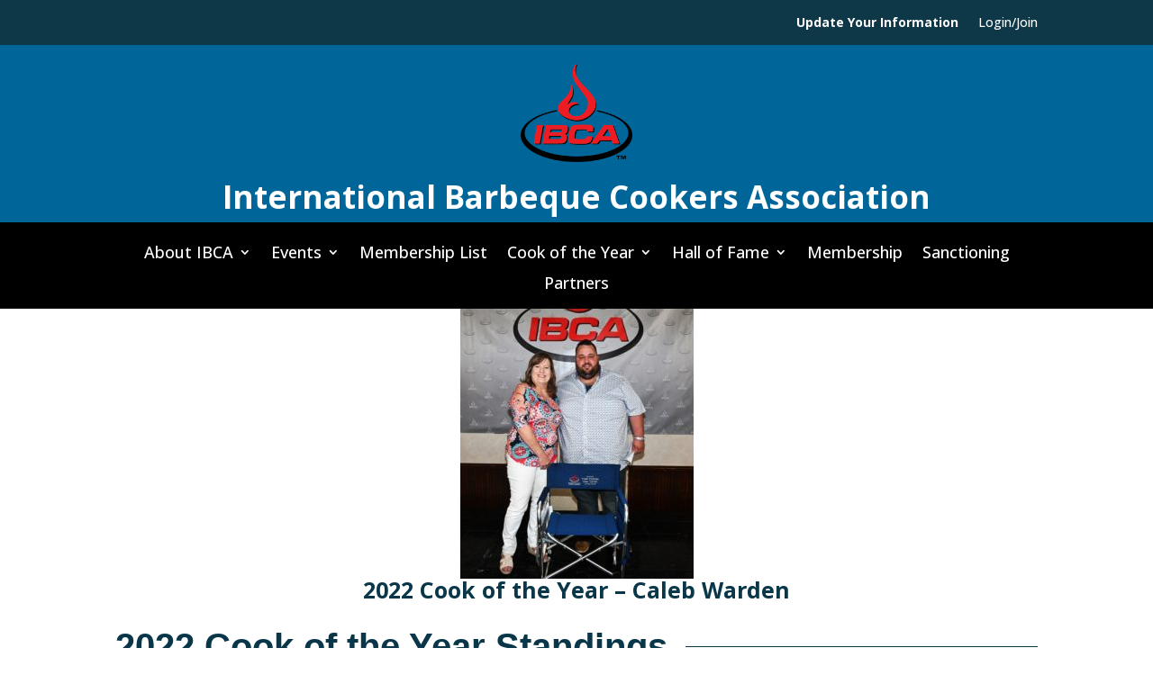

--- FILE ---
content_type: text/css
request_url: https://ibcabbq.org/wp-content/plugins/bbqdata-toy-display/materialize-iso.css?ver=5.8.12
body_size: 27031
content:
.materialize-iso {
  /*!
 * Materialize v1.0.0 (http://materializecss.com)
 * Copyright 2014-2017 Materialize
 * MIT License (https://raw.githubusercontent.com/Dogfalo/materialize/master/LICENSE)
 */
  /*! normalize.css v7.0.0 | MIT License | github.com/necolas/normalize.css */
  /* Document
   ========================================================================== */
  /**
 * 1. Correct the line height in all browsers.
 * 2. Prevent adjustments of font size after orientation changes in
 *    IE on Windows Phone and in iOS.
 */
  /* Sections
   ========================================================================== */
  /**
 * Remove the margin in all browsers (opinionated).
 */
  /**
 * Add the correct display in IE 9-.
 */
  /**
 * Correct the font size and margin on `h1` elements within `section` and
 * `article` contexts in Chrome, Firefox, and Safari.
 */
  /* Grouping content
   ========================================================================== */
  /**
 * Add the correct display in IE 9-.
 * 1. Add the correct display in IE.
 */
  /**
 * Add the correct margin in IE 8.
 */
  /**
 * 1. Add the correct box sizing in Firefox.
 * 2. Show the overflow in Edge and IE.
 */
  /**
 * 1. Correct the inheritance and scaling of font size in all browsers.
 * 2. Correct the odd `em` font sizing in all browsers.
 */
  /* Text-level semantics
   ========================================================================== */
  /**
 * 1. Remove the gray background on active links in IE 10.
 * 2. Remove gaps in links underline in iOS 8+ and Safari 8+.
 */
  /**
 * 1. Remove the bottom border in Chrome 57- and Firefox 39-.
 * 2. Add the correct text decoration in Chrome, Edge, IE, Opera, and Safari.
 */
  /**
 * Prevent the duplicate application of `bolder` by the next rule in Safari 6.
 */
  /**
 * Add the correct font weight in Chrome, Edge, and Safari.
 */
  /**
 * 1. Correct the inheritance and scaling of font size in all browsers.
 * 2. Correct the odd `em` font sizing in all browsers.
 */
  /**
 * Add the correct font style in Android 4.3-.
 */
  /**
 * Add the correct background and color in IE 9-.
 */
  /**
 * Add the correct font size in all browsers.
 */
  /**
 * Prevent `sub` and `sup` elements from affecting the line height in
 * all browsers.
 */
  /* Embedded content
   ========================================================================== */
  /**
 * Add the correct display in IE 9-.
 */
  /**
 * Add the correct display in iOS 4-7.
 */
  /**
 * Remove the border on images inside links in IE 10-.
 */
  /**
 * Hide the overflow in IE.
 */
  /* Forms
   ========================================================================== */
  /**
 * 1. Change the font styles in all browsers (opinionated).
 * 2. Remove the margin in Firefox and Safari.
 */
  /**
 * Show the overflow in IE.
 * 1. Show the overflow in Edge.
 */
  /**
 * Remove the inheritance of text transform in Edge, Firefox, and IE.
 * 1. Remove the inheritance of text transform in Firefox.
 */
  /**
 * 1. Prevent a WebKit bug where (2) destroys native `audio` and `video`
 *    controls in Android 4.
 * 2. Correct the inability to style clickable types in iOS and Safari.
 */
  /**
 * Remove the inner border and padding in Firefox.
 */
  /**
 * Restore the focus styles unset by the previous rule.
 */
  /**
 * Correct the padding in Firefox.
 */
  /**
 * 1. Correct the text wrapping in Edge and IE.
 * 2. Correct the color inheritance from `fieldset` elements in IE.
 * 3. Remove the padding so developers are not caught out when they zero out
 *    `fieldset` elements in all browsers.
 */
  /**
 * 1. Add the correct display in IE 9-.
 * 2. Add the correct vertical alignment in Chrome, Firefox, and Opera.
 */
  /**
 * Remove the default vertical scrollbar in IE.
 */
  /**
 * 1. Add the correct box sizing in IE 10-.
 * 2. Remove the padding in IE 10-.
 */
  /**
 * Correct the cursor style of increment and decrement buttons in Chrome.
 */
  /**
 * 1. Correct the odd appearance in Chrome and Safari.
 * 2. Correct the outline style in Safari.
 */
  /**
 * Remove the inner padding and cancel buttons in Chrome and Safari on macOS.
 */
  /**
 * 1. Correct the inability to style clickable types in iOS and Safari.
 * 2. Change font properties to `inherit` in Safari.
 */
  /* Interactive
   ========================================================================== */
  /*
 * Add the correct display in IE 9-.
 * 1. Add the correct display in Edge, IE, and Firefox.
 */
  /*
 * Add the correct display in all browsers.
 */
  /* Scripting
   ========================================================================== */
  /**
 * Add the correct display in IE 9-.
 */
  /**
 * Add the correct display in IE.
 */
  /* Hidden
   ========================================================================== */
  /**
 * Add the correct display in IE 10-.
 */
  /* 2dp elevation modified*/
  /* 6dp elevation modified*/
  /* 12dp elevation modified*/
  /* 16dp elevation */
  /* 24dp elevation */
  /*********************
  Transition Classes
**********************/
  /*********************
  Media Query Classes
**********************/
  /*******************
  Utility Classes
*******************/
  /* This is needed for some mobile phones to display the Google Icon font properly */
  /*!
 * Waves v0.6.0
 * http://fian.my.id/Waves
 *
 * Copyright 2014 Alfiana E. Sibuea and other contributors
 * Released under the MIT license
 * https://github.com/fians/Waves/blob/master/LICENSE
 */
  /* Firefox Bug: link not triggered */
  /* Text Inputs + Textarea
   ========================================================================== */
  /* Style Placeholders */
  /* Text inputs */
  /* Validation Sass Placeholders */
  /* Search Field */
  /* Textarea */
  /* Autocomplete */
  /* Character Counter */
  /* Radio Buttons
   ========================================================================== */
  /* Unchecked styles */
  /* Checked styles */
  /* Radio With gap */
  /* Focused styles */
  /* Disabled Radio With gap */
  /* Disabled style */
  /* Checkboxes
   ========================================================================== */
  /* Remove default checkbox */
  /* Indeterminate checkbox */
  /* Switch
   ========================================================================== */
  /* Select Field
   ========================================================================== */
  /* File Input
   ========================================================================== */
  /* Range
   ========================================================================== */
  /***************
    Nav List
***************/
  /*
    @license
    Copyright (c) 2014 The Polymer Project Authors. All rights reserved.
    This code may only be used under the BSD style license found at http://polymer.github.io/LICENSE.txt
    The complete set of authors may be found at http://polymer.github.io/AUTHORS.txt
    The complete set of contributors may be found at http://polymer.github.io/CONTRIBUTORS.txt
    Code distributed by Google as part of the polymer project is also
    subject to an additional IP rights grant found at http://polymer.github.io/PATENTS.txt
 */
  /**************************/
  /* STYLES FOR THE SPINNER */
  /**************************/
  /*
 * Constants:
 *      STROKEWIDTH = 3px
 *      ARCSIZE     = 270 degrees (amount of circle the arc takes up)
 *      ARCTIME     = 1333ms (time it takes to expand and contract arc)
 *      ARCSTARTROT = 216 degrees (how much the start location of the arc
 *                                should rotate each time, 216 gives us a
 *                                5 pointed star shape (it's 360/5 * 3).
 *                                For a 7 pointed star, we might do
 *                                360/7 * 3 = 154.286)
 *      CONTAINERWIDTH = 28px
 *      SHRINK_TIME = 400ms
 */
  /**
 * IMPORTANT NOTE ABOUT CSS ANIMATION PROPERTIES (keanulee):
 *
 * iOS Safari (tested on iOS 8.1) does not handle animation-delay very well - it doesn't
 * guarantee that the animation will start _exactly_ after that value. So we avoid using
 * animation-delay and instead set custom keyframes for each color (as redundant as it
 * seems).
 *
 * We write out each animation in full (instead of separating animation-name,
 * animation-duration, etc.) because under the polyfill, Safari does not recognize those
 * specific properties properly, treats them as -webkit-animation, and overrides the
 * other animation rules. See https://github.com/Polymer/platform/issues/53.
 */
  /**
 * Patch the gap that appear between the two adjacent div.circle-clipper while the
 * spinner is rotating (appears on Chrome 38, Safari 7.1, and IE 11).
 */
  /* Modal */
  /* Date Display */
  /* Calendar */
  /* Footer */
  /* Media Queries */
  /* Timepicker Containers */
  /* Clock Digital Display */
  /* Analog Clock Display */
  /* Footer */
  /* Media Queries */
}
.materialize-iso .materialize-red {
  background-color: #e51c23 !important;
}
.materialize-iso .materialize-red-text {
  color: #e51c23 !important;
}
.materialize-iso .materialize-red.lighten-5 {
  background-color: #fdeaeb !important;
}
.materialize-iso .materialize-red-text.text-lighten-5 {
  color: #fdeaeb !important;
}
.materialize-iso .materialize-red.lighten-4 {
  background-color: #f8c1c3 !important;
}
.materialize-iso .materialize-red-text.text-lighten-4 {
  color: #f8c1c3 !important;
}
.materialize-iso .materialize-red.lighten-3 {
  background-color: #f3989b !important;
}
.materialize-iso .materialize-red-text.text-lighten-3 {
  color: #f3989b !important;
}
.materialize-iso .materialize-red.lighten-2 {
  background-color: #ee6e73 !important;
}
.materialize-iso .materialize-red-text.text-lighten-2 {
  color: #ee6e73 !important;
}
.materialize-iso .materialize-red.lighten-1 {
  background-color: #ea454b !important;
}
.materialize-iso .materialize-red-text.text-lighten-1 {
  color: #ea454b !important;
}
.materialize-iso .materialize-red.darken-1 {
  background-color: #d0181e !important;
}
.materialize-iso .materialize-red-text.text-darken-1 {
  color: #d0181e !important;
}
.materialize-iso .materialize-red.darken-2 {
  background-color: #b9151b !important;
}
.materialize-iso .materialize-red-text.text-darken-2 {
  color: #b9151b !important;
}
.materialize-iso .materialize-red.darken-3 {
  background-color: #a21318 !important;
}
.materialize-iso .materialize-red-text.text-darken-3 {
  color: #a21318 !important;
}
.materialize-iso .materialize-red.darken-4 {
  background-color: #8b1014 !important;
}
.materialize-iso .materialize-red-text.text-darken-4 {
  color: #8b1014 !important;
}
.materialize-iso .red {
  background-color: #F44336 !important;
}
.materialize-iso .red-text {
  color: #F44336 !important;
}
.materialize-iso .red.lighten-5 {
  background-color: #FFEBEE !important;
}
.materialize-iso .red-text.text-lighten-5 {
  color: #FFEBEE !important;
}
.materialize-iso .red.lighten-4 {
  background-color: #FFCDD2 !important;
}
.materialize-iso .red-text.text-lighten-4 {
  color: #FFCDD2 !important;
}
.materialize-iso .red.lighten-3 {
  background-color: #EF9A9A !important;
}
.materialize-iso .red-text.text-lighten-3 {
  color: #EF9A9A !important;
}
.materialize-iso .red.lighten-2 {
  background-color: #E57373 !important;
}
.materialize-iso .red-text.text-lighten-2 {
  color: #E57373 !important;
}
.materialize-iso .red.lighten-1 {
  background-color: #EF5350 !important;
}
.materialize-iso .red-text.text-lighten-1 {
  color: #EF5350 !important;
}
.materialize-iso .red.darken-1 {
  background-color: #E53935 !important;
}
.materialize-iso .red-text.text-darken-1 {
  color: #E53935 !important;
}
.materialize-iso .red.darken-2 {
  background-color: #D32F2F !important;
}
.materialize-iso .red-text.text-darken-2 {
  color: #D32F2F !important;
}
.materialize-iso .red.darken-3 {
  background-color: #C62828 !important;
}
.materialize-iso .red-text.text-darken-3 {
  color: #C62828 !important;
}
.materialize-iso .red.darken-4 {
  background-color: #B71C1C !important;
}
.materialize-iso .red-text.text-darken-4 {
  color: #B71C1C !important;
}
.materialize-iso .red.accent-1 {
  background-color: #FF8A80 !important;
}
.materialize-iso .red-text.text-accent-1 {
  color: #FF8A80 !important;
}
.materialize-iso .red.accent-2 {
  background-color: #FF5252 !important;
}
.materialize-iso .red-text.text-accent-2 {
  color: #FF5252 !important;
}
.materialize-iso .red.accent-3 {
  background-color: #FF1744 !important;
}
.materialize-iso .red-text.text-accent-3 {
  color: #FF1744 !important;
}
.materialize-iso .red.accent-4 {
  background-color: #D50000 !important;
}
.materialize-iso .red-text.text-accent-4 {
  color: #D50000 !important;
}
.materialize-iso .pink {
  background-color: #e91e63 !important;
}
.materialize-iso .pink-text {
  color: #e91e63 !important;
}
.materialize-iso .pink.lighten-5 {
  background-color: #fce4ec !important;
}
.materialize-iso .pink-text.text-lighten-5 {
  color: #fce4ec !important;
}
.materialize-iso .pink.lighten-4 {
  background-color: #f8bbd0 !important;
}
.materialize-iso .pink-text.text-lighten-4 {
  color: #f8bbd0 !important;
}
.materialize-iso .pink.lighten-3 {
  background-color: #f48fb1 !important;
}
.materialize-iso .pink-text.text-lighten-3 {
  color: #f48fb1 !important;
}
.materialize-iso .pink.lighten-2 {
  background-color: #f06292 !important;
}
.materialize-iso .pink-text.text-lighten-2 {
  color: #f06292 !important;
}
.materialize-iso .pink.lighten-1 {
  background-color: #ec407a !important;
}
.materialize-iso .pink-text.text-lighten-1 {
  color: #ec407a !important;
}
.materialize-iso .pink.darken-1 {
  background-color: #d81b60 !important;
}
.materialize-iso .pink-text.text-darken-1 {
  color: #d81b60 !important;
}
.materialize-iso .pink.darken-2 {
  background-color: #c2185b !important;
}
.materialize-iso .pink-text.text-darken-2 {
  color: #c2185b !important;
}
.materialize-iso .pink.darken-3 {
  background-color: #ad1457 !important;
}
.materialize-iso .pink-text.text-darken-3 {
  color: #ad1457 !important;
}
.materialize-iso .pink.darken-4 {
  background-color: #880e4f !important;
}
.materialize-iso .pink-text.text-darken-4 {
  color: #880e4f !important;
}
.materialize-iso .pink.accent-1 {
  background-color: #ff80ab !important;
}
.materialize-iso .pink-text.text-accent-1 {
  color: #ff80ab !important;
}
.materialize-iso .pink.accent-2 {
  background-color: #ff4081 !important;
}
.materialize-iso .pink-text.text-accent-2 {
  color: #ff4081 !important;
}
.materialize-iso .pink.accent-3 {
  background-color: #f50057 !important;
}
.materialize-iso .pink-text.text-accent-3 {
  color: #f50057 !important;
}
.materialize-iso .pink.accent-4 {
  background-color: #c51162 !important;
}
.materialize-iso .pink-text.text-accent-4 {
  color: #c51162 !important;
}
.materialize-iso .purple {
  background-color: #9c27b0 !important;
}
.materialize-iso .purple-text {
  color: #9c27b0 !important;
}
.materialize-iso .purple.lighten-5 {
  background-color: #f3e5f5 !important;
}
.materialize-iso .purple-text.text-lighten-5 {
  color: #f3e5f5 !important;
}
.materialize-iso .purple.lighten-4 {
  background-color: #e1bee7 !important;
}
.materialize-iso .purple-text.text-lighten-4 {
  color: #e1bee7 !important;
}
.materialize-iso .purple.lighten-3 {
  background-color: #ce93d8 !important;
}
.materialize-iso .purple-text.text-lighten-3 {
  color: #ce93d8 !important;
}
.materialize-iso .purple.lighten-2 {
  background-color: #ba68c8 !important;
}
.materialize-iso .purple-text.text-lighten-2 {
  color: #ba68c8 !important;
}
.materialize-iso .purple.lighten-1 {
  background-color: #ab47bc !important;
}
.materialize-iso .purple-text.text-lighten-1 {
  color: #ab47bc !important;
}
.materialize-iso .purple.darken-1 {
  background-color: #8e24aa !important;
}
.materialize-iso .purple-text.text-darken-1 {
  color: #8e24aa !important;
}
.materialize-iso .purple.darken-2 {
  background-color: #7b1fa2 !important;
}
.materialize-iso .purple-text.text-darken-2 {
  color: #7b1fa2 !important;
}
.materialize-iso .purple.darken-3 {
  background-color: #6a1b9a !important;
}
.materialize-iso .purple-text.text-darken-3 {
  color: #6a1b9a !important;
}
.materialize-iso .purple.darken-4 {
  background-color: #4a148c !important;
}
.materialize-iso .purple-text.text-darken-4 {
  color: #4a148c !important;
}
.materialize-iso .purple.accent-1 {
  background-color: #ea80fc !important;
}
.materialize-iso .purple-text.text-accent-1 {
  color: #ea80fc !important;
}
.materialize-iso .purple.accent-2 {
  background-color: #e040fb !important;
}
.materialize-iso .purple-text.text-accent-2 {
  color: #e040fb !important;
}
.materialize-iso .purple.accent-3 {
  background-color: #d500f9 !important;
}
.materialize-iso .purple-text.text-accent-3 {
  color: #d500f9 !important;
}
.materialize-iso .purple.accent-4 {
  background-color: #aa00ff !important;
}
.materialize-iso .purple-text.text-accent-4 {
  color: #aa00ff !important;
}
.materialize-iso .deep-purple {
  background-color: #673ab7 !important;
}
.materialize-iso .deep-purple-text {
  color: #673ab7 !important;
}
.materialize-iso .deep-purple.lighten-5 {
  background-color: #ede7f6 !important;
}
.materialize-iso .deep-purple-text.text-lighten-5 {
  color: #ede7f6 !important;
}
.materialize-iso .deep-purple.lighten-4 {
  background-color: #d1c4e9 !important;
}
.materialize-iso .deep-purple-text.text-lighten-4 {
  color: #d1c4e9 !important;
}
.materialize-iso .deep-purple.lighten-3 {
  background-color: #b39ddb !important;
}
.materialize-iso .deep-purple-text.text-lighten-3 {
  color: #b39ddb !important;
}
.materialize-iso .deep-purple.lighten-2 {
  background-color: #9575cd !important;
}
.materialize-iso .deep-purple-text.text-lighten-2 {
  color: #9575cd !important;
}
.materialize-iso .deep-purple.lighten-1 {
  background-color: #7e57c2 !important;
}
.materialize-iso .deep-purple-text.text-lighten-1 {
  color: #7e57c2 !important;
}
.materialize-iso .deep-purple.darken-1 {
  background-color: #5e35b1 !important;
}
.materialize-iso .deep-purple-text.text-darken-1 {
  color: #5e35b1 !important;
}
.materialize-iso .deep-purple.darken-2 {
  background-color: #512da8 !important;
}
.materialize-iso .deep-purple-text.text-darken-2 {
  color: #512da8 !important;
}
.materialize-iso .deep-purple.darken-3 {
  background-color: #4527a0 !important;
}
.materialize-iso .deep-purple-text.text-darken-3 {
  color: #4527a0 !important;
}
.materialize-iso .deep-purple.darken-4 {
  background-color: #311b92 !important;
}
.materialize-iso .deep-purple-text.text-darken-4 {
  color: #311b92 !important;
}
.materialize-iso .deep-purple.accent-1 {
  background-color: #b388ff !important;
}
.materialize-iso .deep-purple-text.text-accent-1 {
  color: #b388ff !important;
}
.materialize-iso .deep-purple.accent-2 {
  background-color: #7c4dff !important;
}
.materialize-iso .deep-purple-text.text-accent-2 {
  color: #7c4dff !important;
}
.materialize-iso .deep-purple.accent-3 {
  background-color: #651fff !important;
}
.materialize-iso .deep-purple-text.text-accent-3 {
  color: #651fff !important;
}
.materialize-iso .deep-purple.accent-4 {
  background-color: #6200ea !important;
}
.materialize-iso .deep-purple-text.text-accent-4 {
  color: #6200ea !important;
}
.materialize-iso .indigo {
  background-color: #3f51b5 !important;
}
.materialize-iso .indigo-text {
  color: #3f51b5 !important;
}
.materialize-iso .indigo.lighten-5 {
  background-color: #e8eaf6 !important;
}
.materialize-iso .indigo-text.text-lighten-5 {
  color: #e8eaf6 !important;
}
.materialize-iso .indigo.lighten-4 {
  background-color: #c5cae9 !important;
}
.materialize-iso .indigo-text.text-lighten-4 {
  color: #c5cae9 !important;
}
.materialize-iso .indigo.lighten-3 {
  background-color: #9fa8da !important;
}
.materialize-iso .indigo-text.text-lighten-3 {
  color: #9fa8da !important;
}
.materialize-iso .indigo.lighten-2 {
  background-color: #7986cb !important;
}
.materialize-iso .indigo-text.text-lighten-2 {
  color: #7986cb !important;
}
.materialize-iso .indigo.lighten-1 {
  background-color: #5c6bc0 !important;
}
.materialize-iso .indigo-text.text-lighten-1 {
  color: #5c6bc0 !important;
}
.materialize-iso .indigo.darken-1 {
  background-color: #3949ab !important;
}
.materialize-iso .indigo-text.text-darken-1 {
  color: #3949ab !important;
}
.materialize-iso .indigo.darken-2 {
  background-color: #303f9f !important;
}
.materialize-iso .indigo-text.text-darken-2 {
  color: #303f9f !important;
}
.materialize-iso .indigo.darken-3 {
  background-color: #283593 !important;
}
.materialize-iso .indigo-text.text-darken-3 {
  color: #283593 !important;
}
.materialize-iso .indigo.darken-4 {
  background-color: #1a237e !important;
}
.materialize-iso .indigo-text.text-darken-4 {
  color: #1a237e !important;
}
.materialize-iso .indigo.accent-1 {
  background-color: #8c9eff !important;
}
.materialize-iso .indigo-text.text-accent-1 {
  color: #8c9eff !important;
}
.materialize-iso .indigo.accent-2 {
  background-color: #536dfe !important;
}
.materialize-iso .indigo-text.text-accent-2 {
  color: #536dfe !important;
}
.materialize-iso .indigo.accent-3 {
  background-color: #3d5afe !important;
}
.materialize-iso .indigo-text.text-accent-3 {
  color: #3d5afe !important;
}
.materialize-iso .indigo.accent-4 {
  background-color: #304ffe !important;
}
.materialize-iso .indigo-text.text-accent-4 {
  color: #304ffe !important;
}
.materialize-iso .blue {
  background-color: #2196F3 !important;
}
.materialize-iso .blue-text {
  color: #2196F3 !important;
}
.materialize-iso .blue.lighten-5 {
  background-color: #E3F2FD !important;
}
.materialize-iso .blue-text.text-lighten-5 {
  color: #E3F2FD !important;
}
.materialize-iso .blue.lighten-4 {
  background-color: #BBDEFB !important;
}
.materialize-iso .blue-text.text-lighten-4 {
  color: #BBDEFB !important;
}
.materialize-iso .blue.lighten-3 {
  background-color: #90CAF9 !important;
}
.materialize-iso .blue-text.text-lighten-3 {
  color: #90CAF9 !important;
}
.materialize-iso .blue.lighten-2 {
  background-color: #64B5F6 !important;
}
.materialize-iso .blue-text.text-lighten-2 {
  color: #64B5F6 !important;
}
.materialize-iso .blue.lighten-1 {
  background-color: #42A5F5 !important;
}
.materialize-iso .blue-text.text-lighten-1 {
  color: #42A5F5 !important;
}
.materialize-iso .blue.darken-1 {
  background-color: #1E88E5 !important;
}
.materialize-iso .blue-text.text-darken-1 {
  color: #1E88E5 !important;
}
.materialize-iso .blue.darken-2 {
  background-color: #1976D2 !important;
}
.materialize-iso .blue-text.text-darken-2 {
  color: #1976D2 !important;
}
.materialize-iso .blue.darken-3 {
  background-color: #1565C0 !important;
}
.materialize-iso .blue-text.text-darken-3 {
  color: #1565C0 !important;
}
.materialize-iso .blue.darken-4 {
  background-color: #0D47A1 !important;
}
.materialize-iso .blue-text.text-darken-4 {
  color: #0D47A1 !important;
}
.materialize-iso .blue.accent-1 {
  background-color: #82B1FF !important;
}
.materialize-iso .blue-text.text-accent-1 {
  color: #82B1FF !important;
}
.materialize-iso .blue.accent-2 {
  background-color: #448AFF !important;
}
.materialize-iso .blue-text.text-accent-2 {
  color: #448AFF !important;
}
.materialize-iso .blue.accent-3 {
  background-color: #2979FF !important;
}
.materialize-iso .blue-text.text-accent-3 {
  color: #2979FF !important;
}
.materialize-iso .blue.accent-4 {
  background-color: #2962FF !important;
}
.materialize-iso .blue-text.text-accent-4 {
  color: #2962FF !important;
}
.materialize-iso .light-blue {
  background-color: #03a9f4 !important;
}
.materialize-iso .light-blue-text {
  color: #03a9f4 !important;
}
.materialize-iso .light-blue.lighten-5 {
  background-color: #e1f5fe !important;
}
.materialize-iso .light-blue-text.text-lighten-5 {
  color: #e1f5fe !important;
}
.materialize-iso .light-blue.lighten-4 {
  background-color: #b3e5fc !important;
}
.materialize-iso .light-blue-text.text-lighten-4 {
  color: #b3e5fc !important;
}
.materialize-iso .light-blue.lighten-3 {
  background-color: #81d4fa !important;
}
.materialize-iso .light-blue-text.text-lighten-3 {
  color: #81d4fa !important;
}
.materialize-iso .light-blue.lighten-2 {
  background-color: #4fc3f7 !important;
}
.materialize-iso .light-blue-text.text-lighten-2 {
  color: #4fc3f7 !important;
}
.materialize-iso .light-blue.lighten-1 {
  background-color: #29b6f6 !important;
}
.materialize-iso .light-blue-text.text-lighten-1 {
  color: #29b6f6 !important;
}
.materialize-iso .light-blue.darken-1 {
  background-color: #039be5 !important;
}
.materialize-iso .light-blue-text.text-darken-1 {
  color: #039be5 !important;
}
.materialize-iso .light-blue.darken-2 {
  background-color: #0288d1 !important;
}
.materialize-iso .light-blue-text.text-darken-2 {
  color: #0288d1 !important;
}
.materialize-iso .light-blue.darken-3 {
  background-color: #0277bd !important;
}
.materialize-iso .light-blue-text.text-darken-3 {
  color: #0277bd !important;
}
.materialize-iso .light-blue.darken-4 {
  background-color: #01579b !important;
}
.materialize-iso .light-blue-text.text-darken-4 {
  color: #01579b !important;
}
.materialize-iso .light-blue.accent-1 {
  background-color: #80d8ff !important;
}
.materialize-iso .light-blue-text.text-accent-1 {
  color: #80d8ff !important;
}
.materialize-iso .light-blue.accent-2 {
  background-color: #40c4ff !important;
}
.materialize-iso .light-blue-text.text-accent-2 {
  color: #40c4ff !important;
}
.materialize-iso .light-blue.accent-3 {
  background-color: #00b0ff !important;
}
.materialize-iso .light-blue-text.text-accent-3 {
  color: #00b0ff !important;
}
.materialize-iso .light-blue.accent-4 {
  background-color: #0091ea !important;
}
.materialize-iso .light-blue-text.text-accent-4 {
  color: #0091ea !important;
}
.materialize-iso .cyan {
  background-color: #00bcd4 !important;
}
.materialize-iso .cyan-text {
  color: #00bcd4 !important;
}
.materialize-iso .cyan.lighten-5 {
  background-color: #e0f7fa !important;
}
.materialize-iso .cyan-text.text-lighten-5 {
  color: #e0f7fa !important;
}
.materialize-iso .cyan.lighten-4 {
  background-color: #b2ebf2 !important;
}
.materialize-iso .cyan-text.text-lighten-4 {
  color: #b2ebf2 !important;
}
.materialize-iso .cyan.lighten-3 {
  background-color: #80deea !important;
}
.materialize-iso .cyan-text.text-lighten-3 {
  color: #80deea !important;
}
.materialize-iso .cyan.lighten-2 {
  background-color: #4dd0e1 !important;
}
.materialize-iso .cyan-text.text-lighten-2 {
  color: #4dd0e1 !important;
}
.materialize-iso .cyan.lighten-1 {
  background-color: #26c6da !important;
}
.materialize-iso .cyan-text.text-lighten-1 {
  color: #26c6da !important;
}
.materialize-iso .cyan.darken-1 {
  background-color: #00acc1 !important;
}
.materialize-iso .cyan-text.text-darken-1 {
  color: #00acc1 !important;
}
.materialize-iso .cyan.darken-2 {
  background-color: #0097a7 !important;
}
.materialize-iso .cyan-text.text-darken-2 {
  color: #0097a7 !important;
}
.materialize-iso .cyan.darken-3 {
  background-color: #00838f !important;
}
.materialize-iso .cyan-text.text-darken-3 {
  color: #00838f !important;
}
.materialize-iso .cyan.darken-4 {
  background-color: #006064 !important;
}
.materialize-iso .cyan-text.text-darken-4 {
  color: #006064 !important;
}
.materialize-iso .cyan.accent-1 {
  background-color: #84ffff !important;
}
.materialize-iso .cyan-text.text-accent-1 {
  color: #84ffff !important;
}
.materialize-iso .cyan.accent-2 {
  background-color: #18ffff !important;
}
.materialize-iso .cyan-text.text-accent-2 {
  color: #18ffff !important;
}
.materialize-iso .cyan.accent-3 {
  background-color: #00e5ff !important;
}
.materialize-iso .cyan-text.text-accent-3 {
  color: #00e5ff !important;
}
.materialize-iso .cyan.accent-4 {
  background-color: #00b8d4 !important;
}
.materialize-iso .cyan-text.text-accent-4 {
  color: #00b8d4 !important;
}
.materialize-iso .teal {
  background-color: #009688 !important;
}
.materialize-iso .teal-text {
  color: #009688 !important;
}
.materialize-iso .teal.lighten-5 {
  background-color: #e0f2f1 !important;
}
.materialize-iso .teal-text.text-lighten-5 {
  color: #e0f2f1 !important;
}
.materialize-iso .teal.lighten-4 {
  background-color: #b2dfdb !important;
}
.materialize-iso .teal-text.text-lighten-4 {
  color: #b2dfdb !important;
}
.materialize-iso .teal.lighten-3 {
  background-color: #80cbc4 !important;
}
.materialize-iso .teal-text.text-lighten-3 {
  color: #80cbc4 !important;
}
.materialize-iso .teal.lighten-2 {
  background-color: #4db6ac !important;
}
.materialize-iso .teal-text.text-lighten-2 {
  color: #4db6ac !important;
}
.materialize-iso .teal.lighten-1 {
  background-color: #26a69a !important;
}
.materialize-iso .teal-text.text-lighten-1 {
  color: #26a69a !important;
}
.materialize-iso .teal.darken-1 {
  background-color: #00897b !important;
}
.materialize-iso .teal-text.text-darken-1 {
  color: #00897b !important;
}
.materialize-iso .teal.darken-2 {
  background-color: #00796b !important;
}
.materialize-iso .teal-text.text-darken-2 {
  color: #00796b !important;
}
.materialize-iso .teal.darken-3 {
  background-color: #00695c !important;
}
.materialize-iso .teal-text.text-darken-3 {
  color: #00695c !important;
}
.materialize-iso .teal.darken-4 {
  background-color: #004d40 !important;
}
.materialize-iso .teal-text.text-darken-4 {
  color: #004d40 !important;
}
.materialize-iso .teal.accent-1 {
  background-color: #a7ffeb !important;
}
.materialize-iso .teal-text.text-accent-1 {
  color: #a7ffeb !important;
}
.materialize-iso .teal.accent-2 {
  background-color: #64ffda !important;
}
.materialize-iso .teal-text.text-accent-2 {
  color: #64ffda !important;
}
.materialize-iso .teal.accent-3 {
  background-color: #1de9b6 !important;
}
.materialize-iso .teal-text.text-accent-3 {
  color: #1de9b6 !important;
}
.materialize-iso .teal.accent-4 {
  background-color: #00bfa5 !important;
}
.materialize-iso .teal-text.text-accent-4 {
  color: #00bfa5 !important;
}
.materialize-iso .green {
  background-color: #4CAF50 !important;
}
.materialize-iso .green-text {
  color: #4CAF50 !important;
}
.materialize-iso .green.lighten-5 {
  background-color: #E8F5E9 !important;
}
.materialize-iso .green-text.text-lighten-5 {
  color: #E8F5E9 !important;
}
.materialize-iso .green.lighten-4 {
  background-color: #C8E6C9 !important;
}
.materialize-iso .green-text.text-lighten-4 {
  color: #C8E6C9 !important;
}
.materialize-iso .green.lighten-3 {
  background-color: #A5D6A7 !important;
}
.materialize-iso .green-text.text-lighten-3 {
  color: #A5D6A7 !important;
}
.materialize-iso .green.lighten-2 {
  background-color: #81C784 !important;
}
.materialize-iso .green-text.text-lighten-2 {
  color: #81C784 !important;
}
.materialize-iso .green.lighten-1 {
  background-color: #66BB6A !important;
}
.materialize-iso .green-text.text-lighten-1 {
  color: #66BB6A !important;
}
.materialize-iso .green.darken-1 {
  background-color: #43A047 !important;
}
.materialize-iso .green-text.text-darken-1 {
  color: #43A047 !important;
}
.materialize-iso .green.darken-2 {
  background-color: #388E3C !important;
}
.materialize-iso .green-text.text-darken-2 {
  color: #388E3C !important;
}
.materialize-iso .green.darken-3 {
  background-color: #2E7D32 !important;
}
.materialize-iso .green-text.text-darken-3 {
  color: #2E7D32 !important;
}
.materialize-iso .green.darken-4 {
  background-color: #1B5E20 !important;
}
.materialize-iso .green-text.text-darken-4 {
  color: #1B5E20 !important;
}
.materialize-iso .green.accent-1 {
  background-color: #B9F6CA !important;
}
.materialize-iso .green-text.text-accent-1 {
  color: #B9F6CA !important;
}
.materialize-iso .green.accent-2 {
  background-color: #69F0AE !important;
}
.materialize-iso .green-text.text-accent-2 {
  color: #69F0AE !important;
}
.materialize-iso .green.accent-3 {
  background-color: #00E676 !important;
}
.materialize-iso .green-text.text-accent-3 {
  color: #00E676 !important;
}
.materialize-iso .green.accent-4 {
  background-color: #00C853 !important;
}
.materialize-iso .green-text.text-accent-4 {
  color: #00C853 !important;
}
.materialize-iso .light-green {
  background-color: #8bc34a !important;
}
.materialize-iso .light-green-text {
  color: #8bc34a !important;
}
.materialize-iso .light-green.lighten-5 {
  background-color: #f1f8e9 !important;
}
.materialize-iso .light-green-text.text-lighten-5 {
  color: #f1f8e9 !important;
}
.materialize-iso .light-green.lighten-4 {
  background-color: #dcedc8 !important;
}
.materialize-iso .light-green-text.text-lighten-4 {
  color: #dcedc8 !important;
}
.materialize-iso .light-green.lighten-3 {
  background-color: #c5e1a5 !important;
}
.materialize-iso .light-green-text.text-lighten-3 {
  color: #c5e1a5 !important;
}
.materialize-iso .light-green.lighten-2 {
  background-color: #aed581 !important;
}
.materialize-iso .light-green-text.text-lighten-2 {
  color: #aed581 !important;
}
.materialize-iso .light-green.lighten-1 {
  background-color: #9ccc65 !important;
}
.materialize-iso .light-green-text.text-lighten-1 {
  color: #9ccc65 !important;
}
.materialize-iso .light-green.darken-1 {
  background-color: #7cb342 !important;
}
.materialize-iso .light-green-text.text-darken-1 {
  color: #7cb342 !important;
}
.materialize-iso .light-green.darken-2 {
  background-color: #689f38 !important;
}
.materialize-iso .light-green-text.text-darken-2 {
  color: #689f38 !important;
}
.materialize-iso .light-green.darken-3 {
  background-color: #558b2f !important;
}
.materialize-iso .light-green-text.text-darken-3 {
  color: #558b2f !important;
}
.materialize-iso .light-green.darken-4 {
  background-color: #33691e !important;
}
.materialize-iso .light-green-text.text-darken-4 {
  color: #33691e !important;
}
.materialize-iso .light-green.accent-1 {
  background-color: #ccff90 !important;
}
.materialize-iso .light-green-text.text-accent-1 {
  color: #ccff90 !important;
}
.materialize-iso .light-green.accent-2 {
  background-color: #b2ff59 !important;
}
.materialize-iso .light-green-text.text-accent-2 {
  color: #b2ff59 !important;
}
.materialize-iso .light-green.accent-3 {
  background-color: #76ff03 !important;
}
.materialize-iso .light-green-text.text-accent-3 {
  color: #76ff03 !important;
}
.materialize-iso .light-green.accent-4 {
  background-color: #64dd17 !important;
}
.materialize-iso .light-green-text.text-accent-4 {
  color: #64dd17 !important;
}
.materialize-iso .lime {
  background-color: #cddc39 !important;
}
.materialize-iso .lime-text {
  color: #cddc39 !important;
}
.materialize-iso .lime.lighten-5 {
  background-color: #f9fbe7 !important;
}
.materialize-iso .lime-text.text-lighten-5 {
  color: #f9fbe7 !important;
}
.materialize-iso .lime.lighten-4 {
  background-color: #f0f4c3 !important;
}
.materialize-iso .lime-text.text-lighten-4 {
  color: #f0f4c3 !important;
}
.materialize-iso .lime.lighten-3 {
  background-color: #e6ee9c !important;
}
.materialize-iso .lime-text.text-lighten-3 {
  color: #e6ee9c !important;
}
.materialize-iso .lime.lighten-2 {
  background-color: #dce775 !important;
}
.materialize-iso .lime-text.text-lighten-2 {
  color: #dce775 !important;
}
.materialize-iso .lime.lighten-1 {
  background-color: #d4e157 !important;
}
.materialize-iso .lime-text.text-lighten-1 {
  color: #d4e157 !important;
}
.materialize-iso .lime.darken-1 {
  background-color: #c0ca33 !important;
}
.materialize-iso .lime-text.text-darken-1 {
  color: #c0ca33 !important;
}
.materialize-iso .lime.darken-2 {
  background-color: #afb42b !important;
}
.materialize-iso .lime-text.text-darken-2 {
  color: #afb42b !important;
}
.materialize-iso .lime.darken-3 {
  background-color: #9e9d24 !important;
}
.materialize-iso .lime-text.text-darken-3 {
  color: #9e9d24 !important;
}
.materialize-iso .lime.darken-4 {
  background-color: #827717 !important;
}
.materialize-iso .lime-text.text-darken-4 {
  color: #827717 !important;
}
.materialize-iso .lime.accent-1 {
  background-color: #f4ff81 !important;
}
.materialize-iso .lime-text.text-accent-1 {
  color: #f4ff81 !important;
}
.materialize-iso .lime.accent-2 {
  background-color: #eeff41 !important;
}
.materialize-iso .lime-text.text-accent-2 {
  color: #eeff41 !important;
}
.materialize-iso .lime.accent-3 {
  background-color: #c6ff00 !important;
}
.materialize-iso .lime-text.text-accent-3 {
  color: #c6ff00 !important;
}
.materialize-iso .lime.accent-4 {
  background-color: #aeea00 !important;
}
.materialize-iso .lime-text.text-accent-4 {
  color: #aeea00 !important;
}
.materialize-iso .yellow {
  background-color: #ffeb3b !important;
}
.materialize-iso .yellow-text {
  color: #ffeb3b !important;
}
.materialize-iso .yellow.lighten-5 {
  background-color: #fffde7 !important;
}
.materialize-iso .yellow-text.text-lighten-5 {
  color: #fffde7 !important;
}
.materialize-iso .yellow.lighten-4 {
  background-color: #fff9c4 !important;
}
.materialize-iso .yellow-text.text-lighten-4 {
  color: #fff9c4 !important;
}
.materialize-iso .yellow.lighten-3 {
  background-color: #fff59d !important;
}
.materialize-iso .yellow-text.text-lighten-3 {
  color: #fff59d !important;
}
.materialize-iso .yellow.lighten-2 {
  background-color: #fff176 !important;
}
.materialize-iso .yellow-text.text-lighten-2 {
  color: #fff176 !important;
}
.materialize-iso .yellow.lighten-1 {
  background-color: #ffee58 !important;
}
.materialize-iso .yellow-text.text-lighten-1 {
  color: #ffee58 !important;
}
.materialize-iso .yellow.darken-1 {
  background-color: #fdd835 !important;
}
.materialize-iso .yellow-text.text-darken-1 {
  color: #fdd835 !important;
}
.materialize-iso .yellow.darken-2 {
  background-color: #fbc02d !important;
}
.materialize-iso .yellow-text.text-darken-2 {
  color: #fbc02d !important;
}
.materialize-iso .yellow.darken-3 {
  background-color: #f9a825 !important;
}
.materialize-iso .yellow-text.text-darken-3 {
  color: #f9a825 !important;
}
.materialize-iso .yellow.darken-4 {
  background-color: #f57f17 !important;
}
.materialize-iso .yellow-text.text-darken-4 {
  color: #f57f17 !important;
}
.materialize-iso .yellow.accent-1 {
  background-color: #ffff8d !important;
}
.materialize-iso .yellow-text.text-accent-1 {
  color: #ffff8d !important;
}
.materialize-iso .yellow.accent-2 {
  background-color: #ffff00 !important;
}
.materialize-iso .yellow-text.text-accent-2 {
  color: #ffff00 !important;
}
.materialize-iso .yellow.accent-3 {
  background-color: #ffea00 !important;
}
.materialize-iso .yellow-text.text-accent-3 {
  color: #ffea00 !important;
}
.materialize-iso .yellow.accent-4 {
  background-color: #ffd600 !important;
}
.materialize-iso .yellow-text.text-accent-4 {
  color: #ffd600 !important;
}
.materialize-iso .amber {
  background-color: #ffc107 !important;
}
.materialize-iso .amber-text {
  color: #ffc107 !important;
}
.materialize-iso .amber.lighten-5 {
  background-color: #fff8e1 !important;
}
.materialize-iso .amber-text.text-lighten-5 {
  color: #fff8e1 !important;
}
.materialize-iso .amber.lighten-4 {
  background-color: #ffecb3 !important;
}
.materialize-iso .amber-text.text-lighten-4 {
  color: #ffecb3 !important;
}
.materialize-iso .amber.lighten-3 {
  background-color: #ffe082 !important;
}
.materialize-iso .amber-text.text-lighten-3 {
  color: #ffe082 !important;
}
.materialize-iso .amber.lighten-2 {
  background-color: #ffd54f !important;
}
.materialize-iso .amber-text.text-lighten-2 {
  color: #ffd54f !important;
}
.materialize-iso .amber.lighten-1 {
  background-color: #ffca28 !important;
}
.materialize-iso .amber-text.text-lighten-1 {
  color: #ffca28 !important;
}
.materialize-iso .amber.darken-1 {
  background-color: #ffb300 !important;
}
.materialize-iso .amber-text.text-darken-1 {
  color: #ffb300 !important;
}
.materialize-iso .amber.darken-2 {
  background-color: #ffa000 !important;
}
.materialize-iso .amber-text.text-darken-2 {
  color: #ffa000 !important;
}
.materialize-iso .amber.darken-3 {
  background-color: #ff8f00 !important;
}
.materialize-iso .amber-text.text-darken-3 {
  color: #ff8f00 !important;
}
.materialize-iso .amber.darken-4 {
  background-color: #ff6f00 !important;
}
.materialize-iso .amber-text.text-darken-4 {
  color: #ff6f00 !important;
}
.materialize-iso .amber.accent-1 {
  background-color: #ffe57f !important;
}
.materialize-iso .amber-text.text-accent-1 {
  color: #ffe57f !important;
}
.materialize-iso .amber.accent-2 {
  background-color: #ffd740 !important;
}
.materialize-iso .amber-text.text-accent-2 {
  color: #ffd740 !important;
}
.materialize-iso .amber.accent-3 {
  background-color: #ffc400 !important;
}
.materialize-iso .amber-text.text-accent-3 {
  color: #ffc400 !important;
}
.materialize-iso .amber.accent-4 {
  background-color: #ffab00 !important;
}
.materialize-iso .amber-text.text-accent-4 {
  color: #ffab00 !important;
}
.materialize-iso .orange {
  background-color: #ff9800 !important;
}
.materialize-iso .orange-text {
  color: #ff9800 !important;
}
.materialize-iso .orange.lighten-5 {
  background-color: #fff3e0 !important;
}
.materialize-iso .orange-text.text-lighten-5 {
  color: #fff3e0 !important;
}
.materialize-iso .orange.lighten-4 {
  background-color: #ffe0b2 !important;
}
.materialize-iso .orange-text.text-lighten-4 {
  color: #ffe0b2 !important;
}
.materialize-iso .orange.lighten-3 {
  background-color: #ffcc80 !important;
}
.materialize-iso .orange-text.text-lighten-3 {
  color: #ffcc80 !important;
}
.materialize-iso .orange.lighten-2 {
  background-color: #ffb74d !important;
}
.materialize-iso .orange-text.text-lighten-2 {
  color: #ffb74d !important;
}
.materialize-iso .orange.lighten-1 {
  background-color: #ffa726 !important;
}
.materialize-iso .orange-text.text-lighten-1 {
  color: #ffa726 !important;
}
.materialize-iso .orange.darken-1 {
  background-color: #fb8c00 !important;
}
.materialize-iso .orange-text.text-darken-1 {
  color: #fb8c00 !important;
}
.materialize-iso .orange.darken-2 {
  background-color: #f57c00 !important;
}
.materialize-iso .orange-text.text-darken-2 {
  color: #f57c00 !important;
}
.materialize-iso .orange.darken-3 {
  background-color: #ef6c00 !important;
}
.materialize-iso .orange-text.text-darken-3 {
  color: #ef6c00 !important;
}
.materialize-iso .orange.darken-4 {
  background-color: #e65100 !important;
}
.materialize-iso .orange-text.text-darken-4 {
  color: #e65100 !important;
}
.materialize-iso .orange.accent-1 {
  background-color: #ffd180 !important;
}
.materialize-iso .orange-text.text-accent-1 {
  color: #ffd180 !important;
}
.materialize-iso .orange.accent-2 {
  background-color: #ffab40 !important;
}
.materialize-iso .orange-text.text-accent-2 {
  color: #ffab40 !important;
}
.materialize-iso .orange.accent-3 {
  background-color: #ff9100 !important;
}
.materialize-iso .orange-text.text-accent-3 {
  color: #ff9100 !important;
}
.materialize-iso .orange.accent-4 {
  background-color: #ff6d00 !important;
}
.materialize-iso .orange-text.text-accent-4 {
  color: #ff6d00 !important;
}
.materialize-iso .deep-orange {
  background-color: #ff5722 !important;
}
.materialize-iso .deep-orange-text {
  color: #ff5722 !important;
}
.materialize-iso .deep-orange.lighten-5 {
  background-color: #fbe9e7 !important;
}
.materialize-iso .deep-orange-text.text-lighten-5 {
  color: #fbe9e7 !important;
}
.materialize-iso .deep-orange.lighten-4 {
  background-color: #ffccbc !important;
}
.materialize-iso .deep-orange-text.text-lighten-4 {
  color: #ffccbc !important;
}
.materialize-iso .deep-orange.lighten-3 {
  background-color: #ffab91 !important;
}
.materialize-iso .deep-orange-text.text-lighten-3 {
  color: #ffab91 !important;
}
.materialize-iso .deep-orange.lighten-2 {
  background-color: #ff8a65 !important;
}
.materialize-iso .deep-orange-text.text-lighten-2 {
  color: #ff8a65 !important;
}
.materialize-iso .deep-orange.lighten-1 {
  background-color: #ff7043 !important;
}
.materialize-iso .deep-orange-text.text-lighten-1 {
  color: #ff7043 !important;
}
.materialize-iso .deep-orange.darken-1 {
  background-color: #f4511e !important;
}
.materialize-iso .deep-orange-text.text-darken-1 {
  color: #f4511e !important;
}
.materialize-iso .deep-orange.darken-2 {
  background-color: #e64a19 !important;
}
.materialize-iso .deep-orange-text.text-darken-2 {
  color: #e64a19 !important;
}
.materialize-iso .deep-orange.darken-3 {
  background-color: #d84315 !important;
}
.materialize-iso .deep-orange-text.text-darken-3 {
  color: #d84315 !important;
}
.materialize-iso .deep-orange.darken-4 {
  background-color: #bf360c !important;
}
.materialize-iso .deep-orange-text.text-darken-4 {
  color: #bf360c !important;
}
.materialize-iso .deep-orange.accent-1 {
  background-color: #ff9e80 !important;
}
.materialize-iso .deep-orange-text.text-accent-1 {
  color: #ff9e80 !important;
}
.materialize-iso .deep-orange.accent-2 {
  background-color: #ff6e40 !important;
}
.materialize-iso .deep-orange-text.text-accent-2 {
  color: #ff6e40 !important;
}
.materialize-iso .deep-orange.accent-3 {
  background-color: #ff3d00 !important;
}
.materialize-iso .deep-orange-text.text-accent-3 {
  color: #ff3d00 !important;
}
.materialize-iso .deep-orange.accent-4 {
  background-color: #dd2c00 !important;
}
.materialize-iso .deep-orange-text.text-accent-4 {
  color: #dd2c00 !important;
}
.materialize-iso .brown {
  background-color: #795548 !important;
}
.materialize-iso .brown-text {
  color: #795548 !important;
}
.materialize-iso .brown.lighten-5 {
  background-color: #efebe9 !important;
}
.materialize-iso .brown-text.text-lighten-5 {
  color: #efebe9 !important;
}
.materialize-iso .brown.lighten-4 {
  background-color: #d7ccc8 !important;
}
.materialize-iso .brown-text.text-lighten-4 {
  color: #d7ccc8 !important;
}
.materialize-iso .brown.lighten-3 {
  background-color: #bcaaa4 !important;
}
.materialize-iso .brown-text.text-lighten-3 {
  color: #bcaaa4 !important;
}
.materialize-iso .brown.lighten-2 {
  background-color: #a1887f !important;
}
.materialize-iso .brown-text.text-lighten-2 {
  color: #a1887f !important;
}
.materialize-iso .brown.lighten-1 {
  background-color: #8d6e63 !important;
}
.materialize-iso .brown-text.text-lighten-1 {
  color: #8d6e63 !important;
}
.materialize-iso .brown.darken-1 {
  background-color: #6d4c41 !important;
}
.materialize-iso .brown-text.text-darken-1 {
  color: #6d4c41 !important;
}
.materialize-iso .brown.darken-2 {
  background-color: #5d4037 !important;
}
.materialize-iso .brown-text.text-darken-2 {
  color: #5d4037 !important;
}
.materialize-iso .brown.darken-3 {
  background-color: #4e342e !important;
}
.materialize-iso .brown-text.text-darken-3 {
  color: #4e342e !important;
}
.materialize-iso .brown.darken-4 {
  background-color: #3e2723 !important;
}
.materialize-iso .brown-text.text-darken-4 {
  color: #3e2723 !important;
}
.materialize-iso .blue-grey {
  background-color: #607d8b !important;
}
.materialize-iso .blue-grey-text {
  color: #607d8b !important;
}
.materialize-iso .blue-grey.lighten-5 {
  background-color: #eceff1 !important;
}
.materialize-iso .blue-grey-text.text-lighten-5 {
  color: #eceff1 !important;
}
.materialize-iso .blue-grey.lighten-4 {
  background-color: #cfd8dc !important;
}
.materialize-iso .blue-grey-text.text-lighten-4 {
  color: #cfd8dc !important;
}
.materialize-iso .blue-grey.lighten-3 {
  background-color: #b0bec5 !important;
}
.materialize-iso .blue-grey-text.text-lighten-3 {
  color: #b0bec5 !important;
}
.materialize-iso .blue-grey.lighten-2 {
  background-color: #90a4ae !important;
}
.materialize-iso .blue-grey-text.text-lighten-2 {
  color: #90a4ae !important;
}
.materialize-iso .blue-grey.lighten-1 {
  background-color: #78909c !important;
}
.materialize-iso .blue-grey-text.text-lighten-1 {
  color: #78909c !important;
}
.materialize-iso .blue-grey.darken-1 {
  background-color: #546e7a !important;
}
.materialize-iso .blue-grey-text.text-darken-1 {
  color: #546e7a !important;
}
.materialize-iso .blue-grey.darken-2 {
  background-color: #455a64 !important;
}
.materialize-iso .blue-grey-text.text-darken-2 {
  color: #455a64 !important;
}
.materialize-iso .blue-grey.darken-3 {
  background-color: #37474f !important;
}
.materialize-iso .blue-grey-text.text-darken-3 {
  color: #37474f !important;
}
.materialize-iso .blue-grey.darken-4 {
  background-color: #263238 !important;
}
.materialize-iso .blue-grey-text.text-darken-4 {
  color: #263238 !important;
}
.materialize-iso .grey {
  background-color: #9e9e9e !important;
}
.materialize-iso .grey-text {
  color: #9e9e9e !important;
}
.materialize-iso .grey.lighten-5 {
  background-color: #fafafa !important;
}
.materialize-iso .grey-text.text-lighten-5 {
  color: #fafafa !important;
}
.materialize-iso .grey.lighten-4 {
  background-color: #f5f5f5 !important;
}
.materialize-iso .grey-text.text-lighten-4 {
  color: #f5f5f5 !important;
}
.materialize-iso .grey.lighten-3 {
  background-color: #eeeeee !important;
}
.materialize-iso .grey-text.text-lighten-3 {
  color: #eeeeee !important;
}
.materialize-iso .grey.lighten-2 {
  background-color: #e0e0e0 !important;
}
.materialize-iso .grey-text.text-lighten-2 {
  color: #e0e0e0 !important;
}
.materialize-iso .grey.lighten-1 {
  background-color: #bdbdbd !important;
}
.materialize-iso .grey-text.text-lighten-1 {
  color: #bdbdbd !important;
}
.materialize-iso .grey.darken-1 {
  background-color: #757575 !important;
}
.materialize-iso .grey-text.text-darken-1 {
  color: #757575 !important;
}
.materialize-iso .grey.darken-2 {
  background-color: #616161 !important;
}
.materialize-iso .grey-text.text-darken-2 {
  color: #616161 !important;
}
.materialize-iso .grey.darken-3 {
  background-color: #424242 !important;
}
.materialize-iso .grey-text.text-darken-3 {
  color: #424242 !important;
}
.materialize-iso .grey.darken-4 {
  background-color: #212121 !important;
}
.materialize-iso .grey-text.text-darken-4 {
  color: #212121 !important;
}
.materialize-iso .black {
  background-color: #000000 !important;
}
.materialize-iso .black-text {
  color: #000000 !important;
}
.materialize-iso .white {
  background-color: #FFFFFF !important;
}
.materialize-iso .white-text {
  color: #FFFFFF !important;
}
.materialize-iso .transparent {
  background-color: transparent !important;
}
.materialize-iso .transparent-text {
  color: transparent !important;
}
.materialize-iso {
  line-height: 1.15;
  /* 1 */
  -ms-text-size-adjust: 100%;
  /* 2 */
  -webkit-text-size-adjust: 100%;
  /* 2 */
}
.materialize-iso {
  margin: 0;
}
.materialize-iso article,
.materialize-iso aside,
.materialize-iso footer,
.materialize-iso header,
.materialize-iso nav,
.materialize-iso section {
  display: block;
}
.materialize-iso h1 {
  font-size: 2em;
  margin: 0.67em 0;
}
.materialize-iso figcaption,
.materialize-iso figure,
.materialize-iso main {
  /* 1 */
  display: block;
}
.materialize-iso figure {
  margin: 1em 40px;
}
.materialize-iso hr {
  -webkit-box-sizing: content-box;
  box-sizing: content-box;
  /* 1 */
  height: 0;
  /* 1 */
  overflow: visible;
  /* 2 */
}
.materialize-iso pre {
  font-family: monospace, monospace;
  /* 1 */
  font-size: 1em;
  /* 2 */
}
.materialize-iso a {
  background-color: transparent;
  /* 1 */
  -webkit-text-decoration-skip: objects;
  /* 2 */
}
.materialize-iso abbr[title] {
  border-bottom: none;
  /* 1 */
  text-decoration: underline;
  /* 2 */
  -webkit-text-decoration: underline dotted;
  -moz-text-decoration: underline dotted;
  text-decoration: underline dotted;
  /* 2 */
}
.materialize-iso b,
.materialize-iso strong {
  font-weight: inherit;
}
.materialize-iso b,
.materialize-iso strong {
  font-weight: bolder;
}
.materialize-iso code,
.materialize-iso kbd,
.materialize-iso samp {
  font-family: monospace, monospace;
  /* 1 */
  font-size: 1em;
  /* 2 */
}
.materialize-iso dfn {
  font-style: italic;
}
.materialize-iso mark {
  background-color: #ff0;
  color: #000;
}
.materialize-iso small {
  font-size: 80%;
}
.materialize-iso sub,
.materialize-iso sup {
  font-size: 75%;
  line-height: 0;
  position: relative;
  vertical-align: baseline;
}
.materialize-iso sub {
  bottom: -0.25em;
}
.materialize-iso sup {
  top: -0.5em;
}
.materialize-iso audio,
.materialize-iso video {
  display: inline-block;
}
.materialize-iso audio:not([controls]) {
  display: none;
  height: 0;
}
.materialize-iso img {
  border-style: none;
}
.materialize-iso svg:not(:root) {
  overflow: hidden;
}
.materialize-iso button,
.materialize-iso input,
.materialize-iso optgroup,
.materialize-iso select,
.materialize-iso textarea {
  font-family: sans-serif;
  /* 1 */
  font-size: 100%;
  /* 1 */
  line-height: 1.15;
  /* 1 */
  margin: 0;
  /* 2 */
}
.materialize-iso button,
.materialize-iso input {
  /* 1 */
  overflow: visible;
}
.materialize-iso button,
.materialize-iso select {
  /* 1 */
  text-transform: none;
}
.materialize-iso button,
.materialize-iso [type="button"],
.materialize-iso [type="reset"],
.materialize-iso [type="submit"] {
  -webkit-appearance: button;
  /* 2 */
}
.materialize-iso button::-moz-focus-inner,
.materialize-iso [type="button"]::-moz-focus-inner,
.materialize-iso [type="reset"]::-moz-focus-inner,
.materialize-iso [type="submit"]::-moz-focus-inner {
  border-style: none;
  padding: 0;
}
.materialize-iso button:-moz-focusring,
.materialize-iso [type="button"]:-moz-focusring,
.materialize-iso [type="reset"]:-moz-focusring,
.materialize-iso [type="submit"]:-moz-focusring {
  outline: 1px dotted ButtonText;
}
.materialize-iso fieldset {
  padding: 0.35em 0.75em 0.625em;
}
.materialize-iso legend {
  -webkit-box-sizing: border-box;
  box-sizing: border-box;
  /* 1 */
  color: inherit;
  /* 2 */
  display: table;
  /* 1 */
  max-width: 100%;
  /* 1 */
  padding: 0;
  /* 3 */
  white-space: normal;
  /* 1 */
}
.materialize-iso progress {
  display: inline-block;
  /* 1 */
  vertical-align: baseline;
  /* 2 */
}
.materialize-iso textarea {
  overflow: auto;
}
.materialize-iso [type="checkbox"],
.materialize-iso [type="radio"] {
  -webkit-box-sizing: border-box;
  box-sizing: border-box;
  /* 1 */
  padding: 0;
  /* 2 */
}
.materialize-iso [type="number"]::-webkit-inner-spin-button,
.materialize-iso [type="number"]::-webkit-outer-spin-button {
  height: auto;
}
.materialize-iso [type="search"] {
  -webkit-appearance: textfield;
  /* 1 */
  outline-offset: -2px;
  /* 2 */
}
.materialize-iso [type="search"]::-webkit-search-cancel-button,
.materialize-iso [type="search"]::-webkit-search-decoration {
  -webkit-appearance: none;
}
.materialize-iso ::-webkit-file-upload-button {
  -webkit-appearance: button;
  /* 1 */
  font: inherit;
  /* 2 */
}
.materialize-iso details,
.materialize-iso menu {
  display: block;
}
.materialize-iso summary {
  display: list-item;
}
.materialize-iso canvas {
  display: inline-block;
}
.materialize-iso template {
  display: none;
}
.materialize-iso [hidden] {
  display: none;
}
.materialize-iso {
  -webkit-box-sizing: border-box;
  box-sizing: border-box;
}
.materialize-iso *,
.materialize-iso *:before,
.materialize-iso *:after {
  -webkit-box-sizing: inherit;
  box-sizing: inherit;
}
.materialize-iso button,
.materialize-iso input,
.materialize-iso optgroup,
.materialize-iso select,
.materialize-iso textarea {
  font-family: -apple-system, BlinkMacSystemFont, "Segoe UI", Roboto, Oxygen-Sans, Ubuntu, Cantarell, "Helvetica Neue", sans-serif;
}
.materialize-iso ul:not(.browser-default) {
  padding-left: 0;
  list-style-type: none;
}
.materialize-iso ul:not(.browser-default) > li {
  list-style-type: none;
}
.materialize-iso a {
  color: #039be5;
  text-decoration: none;
  -webkit-tap-highlight-color: transparent;
}
.materialize-iso .valign-wrapper {
  display: -webkit-box;
  display: -webkit-flex;
  display: -ms-flexbox;
  display: flex;
  -webkit-box-align: center;
  -webkit-align-items: center;
  -ms-flex-align: center;
  align-items: center;
}
.materialize-iso .clearfix {
  clear: both;
}
.materialize-iso .z-depth-0 {
  -webkit-box-shadow: none !important;
  box-shadow: none !important;
}
.materialize-iso .z-depth-1,
.materialize-iso nav,
.materialize-iso .card-panel,
.materialize-iso .card,
.materialize-iso .toast,
.materialize-iso .btn,
.materialize-iso .btn-large,
.materialize-iso .btn-small,
.materialize-iso .btn-floating,
.materialize-iso .dropdown-content,
.materialize-iso .collapsible,
.materialize-iso .sidenav {
  -webkit-box-shadow: 0 2px 2px 0 rgba(0, 0, 0, 0.14), 0 3px 1px -2px rgba(0, 0, 0, 0.12), 0 1px 5px 0 rgba(0, 0, 0, 0.2);
  box-shadow: 0 2px 2px 0 rgba(0, 0, 0, 0.14), 0 3px 1px -2px rgba(0, 0, 0, 0.12), 0 1px 5px 0 rgba(0, 0, 0, 0.2);
}
.materialize-iso .z-depth-1-half,
.materialize-iso .btn:hover,
.materialize-iso .btn-large:hover,
.materialize-iso .btn-small:hover,
.materialize-iso .btn-floating:hover {
  -webkit-box-shadow: 0 3px 3px 0 rgba(0, 0, 0, 0.14), 0 1px 7px 0 rgba(0, 0, 0, 0.12), 0 3px 1px -1px rgba(0, 0, 0, 0.2);
  box-shadow: 0 3px 3px 0 rgba(0, 0, 0, 0.14), 0 1px 7px 0 rgba(0, 0, 0, 0.12), 0 3px 1px -1px rgba(0, 0, 0, 0.2);
}
.materialize-iso .z-depth-2 {
  -webkit-box-shadow: 0 4px 5px 0 rgba(0, 0, 0, 0.14), 0 1px 10px 0 rgba(0, 0, 0, 0.12), 0 2px 4px -1px rgba(0, 0, 0, 0.3);
  box-shadow: 0 4px 5px 0 rgba(0, 0, 0, 0.14), 0 1px 10px 0 rgba(0, 0, 0, 0.12), 0 2px 4px -1px rgba(0, 0, 0, 0.3);
}
.materialize-iso .z-depth-3 {
  -webkit-box-shadow: 0 8px 17px 2px rgba(0, 0, 0, 0.14), 0 3px 14px 2px rgba(0, 0, 0, 0.12), 0 5px 5px -3px rgba(0, 0, 0, 0.2);
  box-shadow: 0 8px 17px 2px rgba(0, 0, 0, 0.14), 0 3px 14px 2px rgba(0, 0, 0, 0.12), 0 5px 5px -3px rgba(0, 0, 0, 0.2);
}
.materialize-iso .z-depth-4 {
  -webkit-box-shadow: 0 16px 24px 2px rgba(0, 0, 0, 0.14), 0 6px 30px 5px rgba(0, 0, 0, 0.12), 0 8px 10px -7px rgba(0, 0, 0, 0.2);
  box-shadow: 0 16px 24px 2px rgba(0, 0, 0, 0.14), 0 6px 30px 5px rgba(0, 0, 0, 0.12), 0 8px 10px -7px rgba(0, 0, 0, 0.2);
}
.materialize-iso .z-depth-5,
.materialize-iso .modal {
  -webkit-box-shadow: 0 24px 38px 3px rgba(0, 0, 0, 0.14), 0 9px 46px 8px rgba(0, 0, 0, 0.12), 0 11px 15px -7px rgba(0, 0, 0, 0.2);
  box-shadow: 0 24px 38px 3px rgba(0, 0, 0, 0.14), 0 9px 46px 8px rgba(0, 0, 0, 0.12), 0 11px 15px -7px rgba(0, 0, 0, 0.2);
}
.materialize-iso .hoverable {
  -webkit-transition: -webkit-box-shadow 0.25s;
  transition: -webkit-box-shadow 0.25s;
  transition: box-shadow 0.25s;
  transition: box-shadow 0.25s, -webkit-box-shadow 0.25s;
}
.materialize-iso .hoverable:hover {
  -webkit-box-shadow: 0 8px 17px 0 rgba(0, 0, 0, 0.2), 0 6px 20px 0 rgba(0, 0, 0, 0.19);
  box-shadow: 0 8px 17px 0 rgba(0, 0, 0, 0.2), 0 6px 20px 0 rgba(0, 0, 0, 0.19);
}
.materialize-iso .divider {
  height: 1px;
  overflow: hidden;
  background-color: #e0e0e0;
}
.materialize-iso blockquote {
  margin: 20px 0;
  padding-left: 1.5rem;
  border-left: 5px solid #ee6e73;
}
.materialize-iso i {
  line-height: inherit;
}
.materialize-iso i.left {
  float: left;
  margin-right: 15px;
}
.materialize-iso i.right {
  float: right;
  margin-left: 15px;
}
.materialize-iso i.tiny {
  font-size: 1rem;
}
.materialize-iso i.small {
  font-size: 2rem;
}
.materialize-iso i.medium {
  font-size: 4rem;
}
.materialize-iso i.large {
  font-size: 6rem;
}
.materialize-iso img.responsive-img,
.materialize-iso video.responsive-video {
  max-width: 100%;
  height: auto;
}
.materialize-iso .pagination li {
  display: inline-block;
  border-radius: 2px;
  text-align: center;
  vertical-align: top;
  height: 30px;
}
.materialize-iso .pagination li a {
  color: #444;
  display: inline-block;
  font-size: 1.2rem;
  padding: 0 10px;
  line-height: 30px;
}
.materialize-iso .pagination li.active a {
  color: #fff;
}
.materialize-iso .pagination li.active {
  background-color: #ee6e73;
}
.materialize-iso .pagination li.disabled a {
  cursor: default;
  color: #999;
}
.materialize-iso .pagination li i {
  font-size: 2rem;
}
.materialize-iso .pagination li.pages ul li {
  display: inline-block;
  float: none;
}
@media only screen and (max-width: 992px) {
  .materialize-iso .pagination {
    width: 100%;
  }
  .materialize-iso .pagination li.prev,
  .materialize-iso .pagination li.next {
    width: 10%;
  }
  .materialize-iso .pagination li.pages {
    width: 80%;
    overflow: hidden;
    white-space: nowrap;
  }
}
.materialize-iso .breadcrumb {
  font-size: 18px;
  color: rgba(255, 255, 255, 0.7);
}
.materialize-iso .breadcrumb i,
.materialize-iso .breadcrumb [class^="mdi-"],
.materialize-iso .breadcrumb [class*="mdi-"],
.materialize-iso .breadcrumb i.material-icons {
  display: inline-block;
  float: left;
  font-size: 24px;
}
.materialize-iso .breadcrumb:before {
  content: '\E5CC';
  color: rgba(255, 255, 255, 0.7);
  vertical-align: top;
  display: inline-block;
  font-family: 'Material Icons';
  font-weight: normal;
  font-style: normal;
  font-size: 25px;
  margin: 0 10px 0 8px;
  -webkit-font-smoothing: antialiased;
}
.materialize-iso .breadcrumb:first-child:before {
  display: none;
}
.materialize-iso .breadcrumb:last-child {
  color: #fff;
}
.materialize-iso .parallax-container {
  position: relative;
  overflow: hidden;
  height: 500px;
}
.materialize-iso .parallax-container .parallax {
  position: absolute;
  top: 0;
  left: 0;
  right: 0;
  bottom: 0;
  z-index: -1;
}
.materialize-iso .parallax-container .parallax img {
  opacity: 0;
  position: absolute;
  left: 50%;
  bottom: 0;
  min-width: 100%;
  min-height: 100%;
  -webkit-transform: translate3d(0, 0, 0);
  transform: translate3d(0, 0, 0);
  -webkit-transform: translateX(-50%);
  transform: translateX(-50%);
}
.materialize-iso .pin-top,
.materialize-iso .pin-bottom {
  position: relative;
}
.materialize-iso .pinned {
  position: fixed !important;
}
.materialize-iso ul.staggered-list li {
  opacity: 0;
}
.materialize-iso .fade-in {
  opacity: 0;
  -webkit-transform-origin: 0 50%;
  transform-origin: 0 50%;
}
@media only screen and (max-width: 600px) {
  .materialize-iso .hide-on-small-only,
  .materialize-iso .hide-on-small-and-down {
    display: none !important;
  }
}
@media only screen and (max-width: 992px) {
  .materialize-iso .hide-on-med-and-down {
    display: none !important;
  }
}
@media only screen and (min-width: 601px) {
  .materialize-iso .hide-on-med-and-up {
    display: none !important;
  }
}
@media only screen and (min-width: 600px) and (max-width: 992px) {
  .materialize-iso .hide-on-med-only {
    display: none !important;
  }
}
@media only screen and (min-width: 993px) {
  .materialize-iso .hide-on-large-only {
    display: none !important;
  }
}
@media only screen and (min-width: 1201px) {
  .materialize-iso .hide-on-extra-large-only {
    display: none !important;
  }
}
@media only screen and (min-width: 1201px) {
  .materialize-iso .show-on-extra-large {
    display: block !important;
  }
}
@media only screen and (min-width: 993px) {
  .materialize-iso .show-on-large {
    display: block !important;
  }
}
@media only screen and (min-width: 600px) and (max-width: 992px) {
  .materialize-iso .show-on-medium {
    display: block !important;
  }
}
@media only screen and (max-width: 600px) {
  .materialize-iso .show-on-small {
    display: block !important;
  }
}
@media only screen and (min-width: 601px) {
  .materialize-iso .show-on-medium-and-up {
    display: block !important;
  }
}
@media only screen and (max-width: 992px) {
  .materialize-iso .show-on-medium-and-down {
    display: block !important;
  }
}
@media only screen and (max-width: 600px) {
  .materialize-iso .center-on-small-only {
    text-align: center;
  }
}
.materialize-iso .page-footer {
  padding-top: 20px;
  color: #fff;
  background-color: #ee6e73;
}
.materialize-iso .page-footer .footer-copyright {
  overflow: hidden;
  min-height: 50px;
  display: -webkit-box;
  display: -webkit-flex;
  display: -ms-flexbox;
  display: flex;
  -webkit-box-align: center;
  -webkit-align-items: center;
  -ms-flex-align: center;
  align-items: center;
  -webkit-box-pack: justify;
  -webkit-justify-content: space-between;
  -ms-flex-pack: justify;
  justify-content: space-between;
  padding: 10px 0px;
  color: rgba(255, 255, 255, 0.8);
  background-color: rgba(51, 51, 51, 0.08);
}
.materialize-iso table,
.materialize-iso th,
.materialize-iso td {
  border: none;
}
.materialize-iso table {
  width: 100%;
  display: table;
  border-collapse: collapse;
  border-spacing: 0;
}
.materialize-iso table.striped tr {
  border-bottom: none;
}
.materialize-iso table.striped > tbody > tr:nth-child(odd) {
  background-color: rgba(242, 242, 242, 0.5);
}
.materialize-iso table.striped > tbody > tr > td {
  border-radius: 0;
}
.materialize-iso table.highlight > tbody > tr {
  -webkit-transition: background-color 0.25s ease;
  transition: background-color 0.25s ease;
}
.materialize-iso table.highlight > tbody > tr:hover {
  background-color: rgba(242, 242, 242, 0.5);
}
.materialize-iso table.centered thead tr th,
.materialize-iso table.centered tbody tr td {
  text-align: center;
}
.materialize-iso tr {
  border-bottom: 1px solid rgba(0, 0, 0, 0.12);
}
.materialize-iso td,
.materialize-iso th {
  padding: 15px 5px;
  display: table-cell;
  text-align: left;
  vertical-align: middle;
  border-radius: 2px;
}
@media only screen and (max-width: 992px) {
  .materialize-iso table.responsive-table {
    width: 100%;
    border-collapse: collapse;
    border-spacing: 0;
    display: block;
    position: relative;
    /* sort out borders */
  }
  .materialize-iso table.responsive-table td:empty:before {
    content: '\00a0';
  }
  .materialize-iso table.responsive-table th,
  .materialize-iso table.responsive-table td {
    margin: 0;
    vertical-align: top;
  }
  .materialize-iso table.responsive-table th {
    text-align: left;
  }
  .materialize-iso table.responsive-table thead {
    display: block;
    float: left;
  }
  .materialize-iso table.responsive-table thead tr {
    display: block;
    padding: 0 10px 0 0;
  }
  .materialize-iso table.responsive-table thead tr th::before {
    content: "\00a0";
  }
  .materialize-iso table.responsive-table tbody {
    display: block;
    width: auto;
    position: relative;
    overflow-x: auto;
    white-space: nowrap;
  }
  .materialize-iso table.responsive-table tbody tr {
    display: inline-block;
    vertical-align: top;
  }
  .materialize-iso table.responsive-table th {
    display: block;
    text-align: right;
  }
  .materialize-iso table.responsive-table td {
    display: block;
    min-height: 1.25em;
    text-align: left;
  }
  .materialize-iso table.responsive-table tr {
    border-bottom: none;
    padding: 0 10px;
  }
  .materialize-iso table.responsive-table thead {
    border: 0;
    border-right: 1px solid rgba(0, 0, 0, 0.12);
  }
}
.materialize-iso .collection {
  margin: 0.5rem 0 1rem 0;
  border: 1px solid #e0e0e0;
  border-radius: 2px;
  overflow: hidden;
  position: relative;
}
.materialize-iso .collection .collection-item {
  background-color: #fff;
  line-height: 1.5rem;
  padding: 10px 20px;
  margin: 0;
  border-bottom: 1px solid #e0e0e0;
}
.materialize-iso .collection .collection-item.avatar {
  min-height: 84px;
  padding-left: 72px;
  position: relative;
}
.materialize-iso .collection .collection-item.avatar:not(.circle-clipper) > .circle,
.materialize-iso .collection .collection-item.avatar :not(.circle-clipper) > .circle {
  position: absolute;
  width: 42px;
  height: 42px;
  overflow: hidden;
  left: 15px;
  display: inline-block;
  vertical-align: middle;
}
.materialize-iso .collection .collection-item.avatar i.circle {
  font-size: 18px;
  line-height: 42px;
  color: #fff;
  background-color: #999;
  text-align: center;
}
.materialize-iso .collection .collection-item.avatar .title {
  font-size: 16px;
}
.materialize-iso .collection .collection-item.avatar p {
  margin: 0;
}
.materialize-iso .collection .collection-item.avatar .secondary-content {
  position: absolute;
  top: 16px;
  right: 16px;
}
.materialize-iso .collection .collection-item:last-child {
  border-bottom: none;
}
.materialize-iso .collection .collection-item.active {
  background-color: #26a69a;
  color: #eafaf9;
}
.materialize-iso .collection .collection-item.active .secondary-content {
  color: #fff;
}
.materialize-iso .collection a.collection-item {
  display: block;
  -webkit-transition: 0.25s;
  transition: 0.25s;
  color: #26a69a;
}
.materialize-iso .collection a.collection-item:not(.active):hover {
  background-color: #ddd;
}
.materialize-iso .collection.with-header .collection-header {
  background-color: #fff;
  border-bottom: 1px solid #e0e0e0;
  padding: 10px 20px;
}
.materialize-iso .collection.with-header .collection-item {
  padding-left: 30px;
}
.materialize-iso .collection.with-header .collection-item.avatar {
  padding-left: 72px;
}
.materialize-iso .secondary-content {
  float: right;
  color: #26a69a;
}
.materialize-iso .collapsible .collection {
  margin: 0;
  border: none;
}
.materialize-iso .video-container {
  position: relative;
  padding-bottom: 56.25%;
  height: 0;
  overflow: hidden;
}
.materialize-iso .video-container iframe,
.materialize-iso .video-container object,
.materialize-iso .video-container embed {
  position: absolute;
  top: 0;
  left: 0;
  width: 100%;
  height: 100%;
}
.materialize-iso .progress {
  position: relative;
  height: 4px;
  display: block;
  width: 100%;
  background-color: #acece6;
  border-radius: 2px;
  margin: 0.5rem 0 1rem 0;
  overflow: hidden;
}
.materialize-iso .progress .determinate {
  position: absolute;
  top: 0;
  left: 0;
  bottom: 0;
  background-color: #26a69a;
  -webkit-transition: width 0.3s linear;
  transition: width 0.3s linear;
}
.materialize-iso .progress .indeterminate {
  background-color: #26a69a;
}
.materialize-iso .progress .indeterminate:before {
  content: '';
  position: absolute;
  background-color: inherit;
  top: 0;
  left: 0;
  bottom: 0;
  will-change: left, right;
  -webkit-animation: indeterminate 2.1s cubic-bezier(0.65, 0.815, 0.735, 0.395) infinite;
  animation: indeterminate 2.1s cubic-bezier(0.65, 0.815, 0.735, 0.395) infinite;
}
.materialize-iso .progress .indeterminate:after {
  content: '';
  position: absolute;
  background-color: inherit;
  top: 0;
  left: 0;
  bottom: 0;
  will-change: left, right;
  -webkit-animation: indeterminate-short 2.1s cubic-bezier(0.165, 0.84, 0.44, 1) infinite;
  animation: indeterminate-short 2.1s cubic-bezier(0.165, 0.84, 0.44, 1) infinite;
  -webkit-animation-delay: 1.15s;
  animation-delay: 1.15s;
}
@-webkit-keyframes indeterminate {
  0% {
    left: -35%;
    right: 100%;
  }
  60% {
    left: 100%;
    right: -90%;
  }
  100% {
    left: 100%;
    right: -90%;
  }
}
@keyframes indeterminate {
  0% {
    left: -35%;
    right: 100%;
  }
  60% {
    left: 100%;
    right: -90%;
  }
  100% {
    left: 100%;
    right: -90%;
  }
}
@-webkit-keyframes indeterminate-short {
  0% {
    left: -200%;
    right: 100%;
  }
  60% {
    left: 107%;
    right: -8%;
  }
  100% {
    left: 107%;
    right: -8%;
  }
}
@keyframes indeterminate-short {
  0% {
    left: -200%;
    right: 100%;
  }
  60% {
    left: 107%;
    right: -8%;
  }
  100% {
    left: 107%;
    right: -8%;
  }
}
.materialize-iso .hide {
  display: none !important;
}
.materialize-iso .left-align {
  text-align: left;
}
.materialize-iso .right-align {
  text-align: right;
}
.materialize-iso .center,
.materialize-iso .center-align {
  text-align: center;
}
.materialize-iso .left {
  float: left !important;
}
.materialize-iso .right {
  float: right !important;
}
.materialize-iso .no-select,
.materialize-iso input[type=range],
.materialize-iso input[type=range] + .thumb {
  -webkit-user-select: none;
  -moz-user-select: none;
  -ms-user-select: none;
  user-select: none;
}
.materialize-iso .circle {
  border-radius: 50%;
}
.materialize-iso .center-block {
  display: block;
  margin-left: auto;
  margin-right: auto;
}
.materialize-iso .truncate {
  display: block;
  white-space: nowrap;
  overflow: hidden;
  text-overflow: ellipsis;
}
.materialize-iso .no-padding {
  padding: 0 !important;
}
.materialize-iso span.badge {
  min-width: 3rem;
  padding: 0 6px;
  margin-left: 14px;
  text-align: center;
  font-size: 1rem;
  line-height: 22px;
  height: 22px;
  color: #757575;
  float: right;
  -webkit-box-sizing: border-box;
  box-sizing: border-box;
}
.materialize-iso span.badge.new {
  font-weight: 300;
  font-size: 0.8rem;
  color: #fff;
  background-color: #26a69a;
  border-radius: 2px;
}
.materialize-iso span.badge.new:after {
  content: " new";
}
.materialize-iso span.badge[data-badge-caption]::after {
  content: " " attr(data-badge-caption);
}
.materialize-iso nav ul a span.badge {
  display: inline-block;
  float: none;
  margin-left: 4px;
  line-height: 22px;
  height: 22px;
  -webkit-font-smoothing: auto;
}
.materialize-iso .collection-item span.badge {
  margin-top: calc(0.75rem - 11px);
}
.materialize-iso .collapsible span.badge {
  margin-left: auto;
}
.materialize-iso .sidenav span.badge {
  margin-top: calc(24px - 11px);
}
.materialize-iso table span.badge {
  display: inline-block;
  float: none;
  margin-left: auto;
}
.materialize-iso .material-icons {
  text-rendering: optimizeLegibility;
  -webkit-font-feature-settings: 'liga';
  -moz-font-feature-settings: 'liga';
  font-feature-settings: 'liga';
}
.materialize-iso .container {
  margin: 0 auto;
  max-width: 1280px;
  width: 90%;
}
@media only screen and (min-width: 601px) {
  .materialize-iso .container {
    width: 85%;
  }
}
@media only screen and (min-width: 993px) {
  .materialize-iso .container {
    width: 70%;
  }
}
.materialize-iso .col .row {
  margin-left: -0.75rem;
  margin-right: -0.75rem;
}
.materialize-iso .section {
  padding-top: 1rem;
  padding-bottom: 1rem;
}
.materialize-iso .section.no-pad {
  padding: 0;
}
.materialize-iso .section.no-pad-bot {
  padding-bottom: 0;
}
.materialize-iso .section.no-pad-top {
  padding-top: 0;
}
.materialize-iso .row {
  margin-left: auto;
  margin-right: auto;
  margin-bottom: 20px;
}
.materialize-iso .row:after {
  content: "";
  display: table;
  clear: both;
}
.materialize-iso .row .col {
  float: left;
  -webkit-box-sizing: border-box;
  box-sizing: border-box;
  padding: 0 0.75rem;
  min-height: 1px;
}
.materialize-iso .row .col[class*="push-"],
.materialize-iso .row .col[class*="pull-"] {
  position: relative;
}
.materialize-iso .row .col.s1 {
  width: 8.33333333%;
  margin-left: auto;
  left: auto;
  right: auto;
}
.materialize-iso .row .col.s2 {
  width: 16.66666667%;
  margin-left: auto;
  left: auto;
  right: auto;
}
.materialize-iso .row .col.s3 {
  width: 25%;
  margin-left: auto;
  left: auto;
  right: auto;
}
.materialize-iso .row .col.s4 {
  width: 33.33333333%;
  margin-left: auto;
  left: auto;
  right: auto;
}
.materialize-iso .row .col.s5 {
  width: 41.66666667%;
  margin-left: auto;
  left: auto;
  right: auto;
}
.materialize-iso .row .col.s6 {
  width: 50%;
  margin-left: auto;
  left: auto;
  right: auto;
}
.materialize-iso .row .col.s7 {
  width: 58.33333333%;
  margin-left: auto;
  left: auto;
  right: auto;
}
.materialize-iso .row .col.s8 {
  width: 66.66666667%;
  margin-left: auto;
  left: auto;
  right: auto;
}
.materialize-iso .row .col.s9 {
  width: 75%;
  margin-left: auto;
  left: auto;
  right: auto;
}
.materialize-iso .row .col.s10 {
  width: 83.33333333%;
  margin-left: auto;
  left: auto;
  right: auto;
}
.materialize-iso .row .col.s11 {
  width: 91.66666667%;
  margin-left: auto;
  left: auto;
  right: auto;
}
.materialize-iso .row .col.s12 {
  width: 100%;
  margin-left: auto;
  left: auto;
  right: auto;
}
.materialize-iso .row .col.offset-s1 {
  margin-left: 8.33333333%;
}
.materialize-iso .row .col.pull-s1 {
  right: 8.33333333%;
}
.materialize-iso .row .col.push-s1 {
  left: 8.33333333%;
}
.materialize-iso .row .col.offset-s2 {
  margin-left: 16.66666667%;
}
.materialize-iso .row .col.pull-s2 {
  right: 16.66666667%;
}
.materialize-iso .row .col.push-s2 {
  left: 16.66666667%;
}
.materialize-iso .row .col.offset-s3 {
  margin-left: 25%;
}
.materialize-iso .row .col.pull-s3 {
  right: 25%;
}
.materialize-iso .row .col.push-s3 {
  left: 25%;
}
.materialize-iso .row .col.offset-s4 {
  margin-left: 33.33333333%;
}
.materialize-iso .row .col.pull-s4 {
  right: 33.33333333%;
}
.materialize-iso .row .col.push-s4 {
  left: 33.33333333%;
}
.materialize-iso .row .col.offset-s5 {
  margin-left: 41.66666667%;
}
.materialize-iso .row .col.pull-s5 {
  right: 41.66666667%;
}
.materialize-iso .row .col.push-s5 {
  left: 41.66666667%;
}
.materialize-iso .row .col.offset-s6 {
  margin-left: 50%;
}
.materialize-iso .row .col.pull-s6 {
  right: 50%;
}
.materialize-iso .row .col.push-s6 {
  left: 50%;
}
.materialize-iso .row .col.offset-s7 {
  margin-left: 58.33333333%;
}
.materialize-iso .row .col.pull-s7 {
  right: 58.33333333%;
}
.materialize-iso .row .col.push-s7 {
  left: 58.33333333%;
}
.materialize-iso .row .col.offset-s8 {
  margin-left: 66.66666667%;
}
.materialize-iso .row .col.pull-s8 {
  right: 66.66666667%;
}
.materialize-iso .row .col.push-s8 {
  left: 66.66666667%;
}
.materialize-iso .row .col.offset-s9 {
  margin-left: 75%;
}
.materialize-iso .row .col.pull-s9 {
  right: 75%;
}
.materialize-iso .row .col.push-s9 {
  left: 75%;
}
.materialize-iso .row .col.offset-s10 {
  margin-left: 83.33333333%;
}
.materialize-iso .row .col.pull-s10 {
  right: 83.33333333%;
}
.materialize-iso .row .col.push-s10 {
  left: 83.33333333%;
}
.materialize-iso .row .col.offset-s11 {
  margin-left: 91.66666667%;
}
.materialize-iso .row .col.pull-s11 {
  right: 91.66666667%;
}
.materialize-iso .row .col.push-s11 {
  left: 91.66666667%;
}
.materialize-iso .row .col.offset-s12 {
  margin-left: 100%;
}
.materialize-iso .row .col.pull-s12 {
  right: 100%;
}
.materialize-iso .row .col.push-s12 {
  left: 100%;
}
@media only screen and (min-width: 601px) {
  .materialize-iso .row .col.m1 {
    width: 8.33333333%;
    margin-left: auto;
    left: auto;
    right: auto;
  }
  .materialize-iso .row .col.m2 {
    width: 16.66666667%;
    margin-left: auto;
    left: auto;
    right: auto;
  }
  .materialize-iso .row .col.m3 {
    width: 25%;
    margin-left: auto;
    left: auto;
    right: auto;
  }
  .materialize-iso .row .col.m4 {
    width: 33.33333333%;
    margin-left: auto;
    left: auto;
    right: auto;
  }
  .materialize-iso .row .col.m5 {
    width: 41.66666667%;
    margin-left: auto;
    left: auto;
    right: auto;
  }
  .materialize-iso .row .col.m6 {
    width: 50%;
    margin-left: auto;
    left: auto;
    right: auto;
  }
  .materialize-iso .row .col.m7 {
    width: 58.33333333%;
    margin-left: auto;
    left: auto;
    right: auto;
  }
  .materialize-iso .row .col.m8 {
    width: 66.66666667%;
    margin-left: auto;
    left: auto;
    right: auto;
  }
  .materialize-iso .row .col.m9 {
    width: 75%;
    margin-left: auto;
    left: auto;
    right: auto;
  }
  .materialize-iso .row .col.m10 {
    width: 83.33333333%;
    margin-left: auto;
    left: auto;
    right: auto;
  }
  .materialize-iso .row .col.m11 {
    width: 91.66666667%;
    margin-left: auto;
    left: auto;
    right: auto;
  }
  .materialize-iso .row .col.m12 {
    width: 100%;
    margin-left: auto;
    left: auto;
    right: auto;
  }
  .materialize-iso .row .col.offset-m1 {
    margin-left: 8.33333333%;
  }
  .materialize-iso .row .col.pull-m1 {
    right: 8.33333333%;
  }
  .materialize-iso .row .col.push-m1 {
    left: 8.33333333%;
  }
  .materialize-iso .row .col.offset-m2 {
    margin-left: 16.66666667%;
  }
  .materialize-iso .row .col.pull-m2 {
    right: 16.66666667%;
  }
  .materialize-iso .row .col.push-m2 {
    left: 16.66666667%;
  }
  .materialize-iso .row .col.offset-m3 {
    margin-left: 25%;
  }
  .materialize-iso .row .col.pull-m3 {
    right: 25%;
  }
  .materialize-iso .row .col.push-m3 {
    left: 25%;
  }
  .materialize-iso .row .col.offset-m4 {
    margin-left: 33.33333333%;
  }
  .materialize-iso .row .col.pull-m4 {
    right: 33.33333333%;
  }
  .materialize-iso .row .col.push-m4 {
    left: 33.33333333%;
  }
  .materialize-iso .row .col.offset-m5 {
    margin-left: 41.66666667%;
  }
  .materialize-iso .row .col.pull-m5 {
    right: 41.66666667%;
  }
  .materialize-iso .row .col.push-m5 {
    left: 41.66666667%;
  }
  .materialize-iso .row .col.offset-m6 {
    margin-left: 50%;
  }
  .materialize-iso .row .col.pull-m6 {
    right: 50%;
  }
  .materialize-iso .row .col.push-m6 {
    left: 50%;
  }
  .materialize-iso .row .col.offset-m7 {
    margin-left: 58.33333333%;
  }
  .materialize-iso .row .col.pull-m7 {
    right: 58.33333333%;
  }
  .materialize-iso .row .col.push-m7 {
    left: 58.33333333%;
  }
  .materialize-iso .row .col.offset-m8 {
    margin-left: 66.66666667%;
  }
  .materialize-iso .row .col.pull-m8 {
    right: 66.66666667%;
  }
  .materialize-iso .row .col.push-m8 {
    left: 66.66666667%;
  }
  .materialize-iso .row .col.offset-m9 {
    margin-left: 75%;
  }
  .materialize-iso .row .col.pull-m9 {
    right: 75%;
  }
  .materialize-iso .row .col.push-m9 {
    left: 75%;
  }
  .materialize-iso .row .col.offset-m10 {
    margin-left: 83.33333333%;
  }
  .materialize-iso .row .col.pull-m10 {
    right: 83.33333333%;
  }
  .materialize-iso .row .col.push-m10 {
    left: 83.33333333%;
  }
  .materialize-iso .row .col.offset-m11 {
    margin-left: 91.66666667%;
  }
  .materialize-iso .row .col.pull-m11 {
    right: 91.66666667%;
  }
  .materialize-iso .row .col.push-m11 {
    left: 91.66666667%;
  }
  .materialize-iso .row .col.offset-m12 {
    margin-left: 100%;
  }
  .materialize-iso .row .col.pull-m12 {
    right: 100%;
  }
  .materialize-iso .row .col.push-m12 {
    left: 100%;
  }
}
@media only screen and (min-width: 993px) {
  .materialize-iso .row .col.l1 {
    width: 8.33333333%;
    margin-left: auto;
    left: auto;
    right: auto;
  }
  .materialize-iso .row .col.l2 {
    width: 16.66666667%;
    margin-left: auto;
    left: auto;
    right: auto;
  }
  .materialize-iso .row .col.l3 {
    width: 25%;
    margin-left: auto;
    left: auto;
    right: auto;
  }
  .materialize-iso .row .col.l4 {
    width: 33.33333333%;
    margin-left: auto;
    left: auto;
    right: auto;
  }
  .materialize-iso .row .col.l5 {
    width: 41.66666667%;
    margin-left: auto;
    left: auto;
    right: auto;
  }
  .materialize-iso .row .col.l6 {
    width: 50%;
    margin-left: auto;
    left: auto;
    right: auto;
  }
  .materialize-iso .row .col.l7 {
    width: 58.33333333%;
    margin-left: auto;
    left: auto;
    right: auto;
  }
  .materialize-iso .row .col.l8 {
    width: 66.66666667%;
    margin-left: auto;
    left: auto;
    right: auto;
  }
  .materialize-iso .row .col.l9 {
    width: 75%;
    margin-left: auto;
    left: auto;
    right: auto;
  }
  .materialize-iso .row .col.l10 {
    width: 83.33333333%;
    margin-left: auto;
    left: auto;
    right: auto;
  }
  .materialize-iso .row .col.l11 {
    width: 91.66666667%;
    margin-left: auto;
    left: auto;
    right: auto;
  }
  .materialize-iso .row .col.l12 {
    width: 100%;
    margin-left: auto;
    left: auto;
    right: auto;
  }
  .materialize-iso .row .col.offset-l1 {
    margin-left: 8.33333333%;
  }
  .materialize-iso .row .col.pull-l1 {
    right: 8.33333333%;
  }
  .materialize-iso .row .col.push-l1 {
    left: 8.33333333%;
  }
  .materialize-iso .row .col.offset-l2 {
    margin-left: 16.66666667%;
  }
  .materialize-iso .row .col.pull-l2 {
    right: 16.66666667%;
  }
  .materialize-iso .row .col.push-l2 {
    left: 16.66666667%;
  }
  .materialize-iso .row .col.offset-l3 {
    margin-left: 25%;
  }
  .materialize-iso .row .col.pull-l3 {
    right: 25%;
  }
  .materialize-iso .row .col.push-l3 {
    left: 25%;
  }
  .materialize-iso .row .col.offset-l4 {
    margin-left: 33.33333333%;
  }
  .materialize-iso .row .col.pull-l4 {
    right: 33.33333333%;
  }
  .materialize-iso .row .col.push-l4 {
    left: 33.33333333%;
  }
  .materialize-iso .row .col.offset-l5 {
    margin-left: 41.66666667%;
  }
  .materialize-iso .row .col.pull-l5 {
    right: 41.66666667%;
  }
  .materialize-iso .row .col.push-l5 {
    left: 41.66666667%;
  }
  .materialize-iso .row .col.offset-l6 {
    margin-left: 50%;
  }
  .materialize-iso .row .col.pull-l6 {
    right: 50%;
  }
  .materialize-iso .row .col.push-l6 {
    left: 50%;
  }
  .materialize-iso .row .col.offset-l7 {
    margin-left: 58.33333333%;
  }
  .materialize-iso .row .col.pull-l7 {
    right: 58.33333333%;
  }
  .materialize-iso .row .col.push-l7 {
    left: 58.33333333%;
  }
  .materialize-iso .row .col.offset-l8 {
    margin-left: 66.66666667%;
  }
  .materialize-iso .row .col.pull-l8 {
    right: 66.66666667%;
  }
  .materialize-iso .row .col.push-l8 {
    left: 66.66666667%;
  }
  .materialize-iso .row .col.offset-l9 {
    margin-left: 75%;
  }
  .materialize-iso .row .col.pull-l9 {
    right: 75%;
  }
  .materialize-iso .row .col.push-l9 {
    left: 75%;
  }
  .materialize-iso .row .col.offset-l10 {
    margin-left: 83.33333333%;
  }
  .materialize-iso .row .col.pull-l10 {
    right: 83.33333333%;
  }
  .materialize-iso .row .col.push-l10 {
    left: 83.33333333%;
  }
  .materialize-iso .row .col.offset-l11 {
    margin-left: 91.66666667%;
  }
  .materialize-iso .row .col.pull-l11 {
    right: 91.66666667%;
  }
  .materialize-iso .row .col.push-l11 {
    left: 91.66666667%;
  }
  .materialize-iso .row .col.offset-l12 {
    margin-left: 100%;
  }
  .materialize-iso .row .col.pull-l12 {
    right: 100%;
  }
  .materialize-iso .row .col.push-l12 {
    left: 100%;
  }
}
@media only screen and (min-width: 1201px) {
  .materialize-iso .row .col.xl1 {
    width: 8.33333333%;
    margin-left: auto;
    left: auto;
    right: auto;
  }
  .materialize-iso .row .col.xl2 {
    width: 16.66666667%;
    margin-left: auto;
    left: auto;
    right: auto;
  }
  .materialize-iso .row .col.xl3 {
    width: 25%;
    margin-left: auto;
    left: auto;
    right: auto;
  }
  .materialize-iso .row .col.xl4 {
    width: 33.33333333%;
    margin-left: auto;
    left: auto;
    right: auto;
  }
  .materialize-iso .row .col.xl5 {
    width: 41.66666667%;
    margin-left: auto;
    left: auto;
    right: auto;
  }
  .materialize-iso .row .col.xl6 {
    width: 50%;
    margin-left: auto;
    left: auto;
    right: auto;
  }
  .materialize-iso .row .col.xl7 {
    width: 58.33333333%;
    margin-left: auto;
    left: auto;
    right: auto;
  }
  .materialize-iso .row .col.xl8 {
    width: 66.66666667%;
    margin-left: auto;
    left: auto;
    right: auto;
  }
  .materialize-iso .row .col.xl9 {
    width: 75%;
    margin-left: auto;
    left: auto;
    right: auto;
  }
  .materialize-iso .row .col.xl10 {
    width: 83.33333333%;
    margin-left: auto;
    left: auto;
    right: auto;
  }
  .materialize-iso .row .col.xl11 {
    width: 91.66666667%;
    margin-left: auto;
    left: auto;
    right: auto;
  }
  .materialize-iso .row .col.xl12 {
    width: 100%;
    margin-left: auto;
    left: auto;
    right: auto;
  }
  .materialize-iso .row .col.offset-xl1 {
    margin-left: 8.33333333%;
  }
  .materialize-iso .row .col.pull-xl1 {
    right: 8.33333333%;
  }
  .materialize-iso .row .col.push-xl1 {
    left: 8.33333333%;
  }
  .materialize-iso .row .col.offset-xl2 {
    margin-left: 16.66666667%;
  }
  .materialize-iso .row .col.pull-xl2 {
    right: 16.66666667%;
  }
  .materialize-iso .row .col.push-xl2 {
    left: 16.66666667%;
  }
  .materialize-iso .row .col.offset-xl3 {
    margin-left: 25%;
  }
  .materialize-iso .row .col.pull-xl3 {
    right: 25%;
  }
  .materialize-iso .row .col.push-xl3 {
    left: 25%;
  }
  .materialize-iso .row .col.offset-xl4 {
    margin-left: 33.33333333%;
  }
  .materialize-iso .row .col.pull-xl4 {
    right: 33.33333333%;
  }
  .materialize-iso .row .col.push-xl4 {
    left: 33.33333333%;
  }
  .materialize-iso .row .col.offset-xl5 {
    margin-left: 41.66666667%;
  }
  .materialize-iso .row .col.pull-xl5 {
    right: 41.66666667%;
  }
  .materialize-iso .row .col.push-xl5 {
    left: 41.66666667%;
  }
  .materialize-iso .row .col.offset-xl6 {
    margin-left: 50%;
  }
  .materialize-iso .row .col.pull-xl6 {
    right: 50%;
  }
  .materialize-iso .row .col.push-xl6 {
    left: 50%;
  }
  .materialize-iso .row .col.offset-xl7 {
    margin-left: 58.33333333%;
  }
  .materialize-iso .row .col.pull-xl7 {
    right: 58.33333333%;
  }
  .materialize-iso .row .col.push-xl7 {
    left: 58.33333333%;
  }
  .materialize-iso .row .col.offset-xl8 {
    margin-left: 66.66666667%;
  }
  .materialize-iso .row .col.pull-xl8 {
    right: 66.66666667%;
  }
  .materialize-iso .row .col.push-xl8 {
    left: 66.66666667%;
  }
  .materialize-iso .row .col.offset-xl9 {
    margin-left: 75%;
  }
  .materialize-iso .row .col.pull-xl9 {
    right: 75%;
  }
  .materialize-iso .row .col.push-xl9 {
    left: 75%;
  }
  .materialize-iso .row .col.offset-xl10 {
    margin-left: 83.33333333%;
  }
  .materialize-iso .row .col.pull-xl10 {
    right: 83.33333333%;
  }
  .materialize-iso .row .col.push-xl10 {
    left: 83.33333333%;
  }
  .materialize-iso .row .col.offset-xl11 {
    margin-left: 91.66666667%;
  }
  .materialize-iso .row .col.pull-xl11 {
    right: 91.66666667%;
  }
  .materialize-iso .row .col.push-xl11 {
    left: 91.66666667%;
  }
  .materialize-iso .row .col.offset-xl12 {
    margin-left: 100%;
  }
  .materialize-iso .row .col.pull-xl12 {
    right: 100%;
  }
  .materialize-iso .row .col.push-xl12 {
    left: 100%;
  }
}
.materialize-iso nav {
  color: #fff;
  background-color: #ee6e73;
  width: 100%;
  height: 56px;
  line-height: 56px;
}
.materialize-iso nav.nav-extended {
  height: auto;
}
.materialize-iso nav.nav-extended .nav-wrapper {
  min-height: 56px;
  height: auto;
}
.materialize-iso nav.nav-extended .nav-content {
  position: relative;
  line-height: normal;
}
.materialize-iso nav a {
  color: #fff;
}
.materialize-iso nav i,
.materialize-iso nav [class^="mdi-"],
.materialize-iso nav [class*="mdi-"],
.materialize-iso nav i.material-icons {
  display: block;
  font-size: 24px;
  height: 56px;
  line-height: 56px;
}
.materialize-iso nav .nav-wrapper {
  position: relative;
  height: 100%;
}
@media only screen and (min-width: 993px) {
  .materialize-iso nav a.sidenav-trigger {
    display: none;
  }
}
.materialize-iso nav .sidenav-trigger {
  float: left;
  position: relative;
  z-index: 1;
  height: 56px;
  margin: 0 18px;
}
.materialize-iso nav .sidenav-trigger i {
  height: 56px;
  line-height: 56px;
}
.materialize-iso nav .brand-logo {
  position: absolute;
  color: #fff;
  display: inline-block;
  font-size: 2.1rem;
  padding: 0;
}
.materialize-iso nav .brand-logo.center {
  left: 50%;
  -webkit-transform: translateX(-50%);
  transform: translateX(-50%);
}
@media only screen and (max-width: 992px) {
  .materialize-iso nav .brand-logo {
    left: 50%;
    -webkit-transform: translateX(-50%);
    transform: translateX(-50%);
  }
  .materialize-iso nav .brand-logo.left,
  .materialize-iso nav .brand-logo.right {
    padding: 0;
    -webkit-transform: none;
    transform: none;
  }
  .materialize-iso nav .brand-logo.left {
    left: 0.5rem;
  }
  .materialize-iso nav .brand-logo.right {
    right: 0.5rem;
    left: auto;
  }
}
.materialize-iso nav .brand-logo.right {
  right: 0.5rem;
  padding: 0;
}
.materialize-iso nav .brand-logo i,
.materialize-iso nav .brand-logo [class^="mdi-"],
.materialize-iso nav .brand-logo [class*="mdi-"],
.materialize-iso nav .brand-logo i.material-icons {
  float: left;
  margin-right: 15px;
}
.materialize-iso nav .nav-title {
  display: inline-block;
  font-size: 32px;
  padding: 28px 0;
}
.materialize-iso nav ul {
  margin: 0;
}
.materialize-iso nav ul li {
  -webkit-transition: background-color 0.3s;
  transition: background-color 0.3s;
  float: left;
  padding: 0;
}
.materialize-iso nav ul li.active {
  background-color: rgba(0, 0, 0, 0.1);
}
.materialize-iso nav ul a {
  -webkit-transition: background-color 0.3s;
  transition: background-color 0.3s;
  font-size: 1rem;
  color: #fff;
  display: block;
  padding: 0 15px;
  cursor: pointer;
}
.materialize-iso nav ul a.btn,
.materialize-iso nav ul a.btn-large,
.materialize-iso nav ul a.btn-small,
.materialize-iso nav ul a.btn-large,
.materialize-iso nav ul a.btn-flat,
.materialize-iso nav ul a.btn-floating {
  margin-top: -2px;
  margin-left: 15px;
  margin-right: 15px;
}
.materialize-iso nav ul a.btn > .material-icons,
.materialize-iso nav ul a.btn-large > .material-icons,
.materialize-iso nav ul a.btn-small > .material-icons,
.materialize-iso nav ul a.btn-large > .material-icons,
.materialize-iso nav ul a.btn-flat > .material-icons,
.materialize-iso nav ul a.btn-floating > .material-icons {
  height: inherit;
  line-height: inherit;
}
.materialize-iso nav ul a:hover {
  background-color: rgba(0, 0, 0, 0.1);
}
.materialize-iso nav ul.left {
  float: left;
}
.materialize-iso nav form {
  height: 100%;
}
.materialize-iso nav .input-field {
  margin: 0;
  height: 100%;
}
.materialize-iso nav .input-field input {
  height: 100%;
  font-size: 1.2rem;
  border: none;
  padding-left: 2rem;
}
.materialize-iso nav .input-field input:focus,
.materialize-iso nav .input-field input[type=text]:valid,
.materialize-iso nav .input-field input[type=password]:valid,
.materialize-iso nav .input-field input[type=email]:valid,
.materialize-iso nav .input-field input[type=url]:valid,
.materialize-iso nav .input-field input[type=date]:valid {
  border: none;
  -webkit-box-shadow: none;
  box-shadow: none;
}
.materialize-iso nav .input-field label {
  top: 0;
  left: 0;
}
.materialize-iso nav .input-field label i {
  color: rgba(255, 255, 255, 0.7);
  -webkit-transition: color 0.3s;
  transition: color 0.3s;
}
.materialize-iso nav .input-field label.active i {
  color: #fff;
}
.materialize-iso .navbar-fixed {
  position: relative;
  height: 56px;
  z-index: 997;
}
.materialize-iso .navbar-fixed nav {
  position: fixed;
}
@media only screen and (min-width: 601px) {
  .materialize-iso nav.nav-extended .nav-wrapper {
    min-height: 64px;
  }
  .materialize-iso nav,
  .materialize-iso nav .nav-wrapper i,
  .materialize-iso nav a.sidenav-trigger,
  .materialize-iso nav a.sidenav-trigger i {
    height: 64px;
    line-height: 64px;
  }
  .materialize-iso .navbar-fixed {
    height: 64px;
  }
}
.materialize-iso a {
  text-decoration: none;
}
.materialize-iso  {
  line-height: 1.5;
  font-family: -apple-system, BlinkMacSystemFont, "Segoe UI", Roboto, Oxygen-Sans, Ubuntu, Cantarell, "Helvetica Neue", sans-serif;
  font-weight: normal;
  color: rgba(0, 0, 0, 0.87);
}
@media only screen and (min-width: 0) {
  .materialize-iso {
    font-size: 14px;
  }
}
@media only screen and (min-width: 992px) {
  .materialize-iso {
    font-size: 14.5px;
  }
}
@media only screen and (min-width: 1200px) {
  .materialize-iso {
    font-size: 15px;
  }
}
.materialize-iso h1,
.materialize-iso h2,
.materialize-iso h3,
.materialize-iso h4,
.materialize-iso h5,
.materialize-iso h6 {
  font-weight: 400;
  line-height: 1.3;
}
.materialize-iso h1 a,
.materialize-iso h2 a,
.materialize-iso h3 a,
.materialize-iso h4 a,
.materialize-iso h5 a,
.materialize-iso h6 a {
  font-weight: inherit;
}
.materialize-iso h1 {
  font-size: 4.2rem;
  line-height: 110%;
  margin: 2.8rem 0 1.68rem 0;
}
.materialize-iso h2 {
  font-size: 3.56rem;
  line-height: 110%;
  margin: 2.37333333rem 0 1.424rem 0;
}
.materialize-iso h3 {
  font-size: 2.92rem;
  line-height: 110%;
  margin: 1.94666667rem 0 1.168rem 0;
}
.materialize-iso h4 {
  font-size: 2.28rem;
  line-height: 110%;
  margin: 1.52rem 0 0.912rem 0;
}
.materialize-iso h5 {
  font-size: 1.64rem;
  line-height: 110%;
  margin: 1.09333333rem 0 0.656rem 0;
}
.materialize-iso h6 {
  font-size: 1.15rem;
  line-height: 110%;
  margin: 0.76666667rem 0 0.46rem 0;
}
.materialize-iso em {
  font-style: italic;
}
.materialize-iso strong {
  font-weight: 500;
}
.materialize-iso small {
  font-size: 75%;
}
.materialize-iso .light {
  font-weight: 300;
}
.materialize-iso .thin {
  font-weight: 200;
}
@media only screen and (min-width: 360px) {
  .materialize-iso .flow-text {
    font-size: 1.2rem;
  }
}
@media only screen and (min-width: 390px) {
  .materialize-iso .flow-text {
    font-size: 1.224rem;
  }
}
@media only screen and (min-width: 420px) {
  .materialize-iso .flow-text {
    font-size: 1.248rem;
  }
}
@media only screen and (min-width: 450px) {
  .materialize-iso .flow-text {
    font-size: 1.272rem;
  }
}
@media only screen and (min-width: 480px) {
  .materialize-iso .flow-text {
    font-size: 1.296rem;
  }
}
@media only screen and (min-width: 510px) {
  .materialize-iso .flow-text {
    font-size: 1.32rem;
  }
}
@media only screen and (min-width: 540px) {
  .materialize-iso .flow-text {
    font-size: 1.344rem;
  }
}
@media only screen and (min-width: 570px) {
  .materialize-iso .flow-text {
    font-size: 1.368rem;
  }
}
@media only screen and (min-width: 600px) {
  .materialize-iso .flow-text {
    font-size: 1.392rem;
  }
}
@media only screen and (min-width: 630px) {
  .materialize-iso .flow-text {
    font-size: 1.416rem;
  }
}
@media only screen and (min-width: 660px) {
  .materialize-iso .flow-text {
    font-size: 1.44rem;
  }
}
@media only screen and (min-width: 690px) {
  .materialize-iso .flow-text {
    font-size: 1.464rem;
  }
}
@media only screen and (min-width: 720px) {
  .materialize-iso .flow-text {
    font-size: 1.488rem;
  }
}
@media only screen and (min-width: 750px) {
  .materialize-iso .flow-text {
    font-size: 1.512rem;
  }
}
@media only screen and (min-width: 780px) {
  .materialize-iso .flow-text {
    font-size: 1.536rem;
  }
}
@media only screen and (min-width: 810px) {
  .materialize-iso .flow-text {
    font-size: 1.56rem;
  }
}
@media only screen and (min-width: 840px) {
  .materialize-iso .flow-text {
    font-size: 1.584rem;
  }
}
@media only screen and (min-width: 870px) {
  .materialize-iso .flow-text {
    font-size: 1.608rem;
  }
}
@media only screen and (min-width: 900px) {
  .materialize-iso .flow-text {
    font-size: 1.632rem;
  }
}
@media only screen and (min-width: 930px) {
  .materialize-iso .flow-text {
    font-size: 1.656rem;
  }
}
@media only screen and (min-width: 960px) {
  .materialize-iso .flow-text {
    font-size: 1.68rem;
  }
}
@media only screen and (max-width: 360px) {
  .materialize-iso .flow-text {
    font-size: 1.2rem;
  }
}
.materialize-iso .scale-transition {
  -webkit-transition: -webkit-transform 0.3s cubic-bezier(0.53, 0.01, 0.36, 1.63) !important;
  transition: -webkit-transform 0.3s cubic-bezier(0.53, 0.01, 0.36, 1.63) !important;
  transition: transform 0.3s cubic-bezier(0.53, 0.01, 0.36, 1.63) !important;
  transition: transform 0.3s cubic-bezier(0.53, 0.01, 0.36, 1.63), -webkit-transform 0.3s cubic-bezier(0.53, 0.01, 0.36, 1.63) !important;
}
.materialize-iso .scale-transition.scale-out {
  -webkit-transform: scale(0);
  transform: scale(0);
  -webkit-transition: -webkit-transform 0.2s !important;
  transition: -webkit-transform 0.2s !important;
  transition: transform 0.2s !important;
  transition: transform 0.2s, -webkit-transform 0.2s !important;
}
.materialize-iso .scale-transition.scale-in {
  -webkit-transform: scale(1);
  transform: scale(1);
}
.materialize-iso .card-panel {
  -webkit-transition: -webkit-box-shadow 0.25s;
  transition: -webkit-box-shadow 0.25s;
  transition: box-shadow 0.25s;
  transition: box-shadow 0.25s, -webkit-box-shadow 0.25s;
  padding: 24px;
  margin: 0.5rem 0 1rem 0;
  border-radius: 2px;
  background-color: #fff;
}
.materialize-iso .card {
  position: relative;
  margin: 0.5rem 0 1rem 0;
  background-color: #fff;
  -webkit-transition: -webkit-box-shadow 0.25s;
  transition: -webkit-box-shadow 0.25s;
  transition: box-shadow 0.25s;
  transition: box-shadow 0.25s, -webkit-box-shadow 0.25s;
  border-radius: 2px;
}
.materialize-iso .card .card-title {
  font-size: 24px;
  font-weight: 300;
}
.materialize-iso .card .card-title.activator {
  cursor: pointer;
}
.materialize-iso .card.small,
.materialize-iso .card.medium,
.materialize-iso .card.large {
  position: relative;
}
.materialize-iso .card.small .card-image,
.materialize-iso .card.medium .card-image,
.materialize-iso .card.large .card-image {
  max-height: 60%;
  overflow: hidden;
}
.materialize-iso .card.small .card-image + .card-content,
.materialize-iso .card.medium .card-image + .card-content,
.materialize-iso .card.large .card-image + .card-content {
  max-height: 40%;
}
.materialize-iso .card.small .card-content,
.materialize-iso .card.medium .card-content,
.materialize-iso .card.large .card-content {
  max-height: 100%;
  overflow: hidden;
}
.materialize-iso .card.small .card-action,
.materialize-iso .card.medium .card-action,
.materialize-iso .card.large .card-action {
  position: absolute;
  bottom: 0;
  left: 0;
  right: 0;
}
.materialize-iso .card.small {
  height: 300px;
}
.materialize-iso .card.medium {
  height: 400px;
}
.materialize-iso .card.large {
  height: 500px;
}
.materialize-iso .card.horizontal {
  display: -webkit-box;
  display: -webkit-flex;
  display: -ms-flexbox;
  display: flex;
}
.materialize-iso .card.horizontal.small .card-image,
.materialize-iso .card.horizontal.medium .card-image,
.materialize-iso .card.horizontal.large .card-image {
  height: 100%;
  max-height: none;
  overflow: visible;
}
.materialize-iso .card.horizontal.small .card-image img,
.materialize-iso .card.horizontal.medium .card-image img,
.materialize-iso .card.horizontal.large .card-image img {
  height: 100%;
}
.materialize-iso .card.horizontal .card-image {
  max-width: 50%;
}
.materialize-iso .card.horizontal .card-image img {
  border-radius: 2px 0 0 2px;
  max-width: 100%;
  width: auto;
}
.materialize-iso .card.horizontal .card-stacked {
  display: -webkit-box;
  display: -webkit-flex;
  display: -ms-flexbox;
  display: flex;
  -webkit-box-orient: vertical;
  -webkit-box-direction: normal;
  -webkit-flex-direction: column;
  -ms-flex-direction: column;
  flex-direction: column;
  -webkit-box-flex: 1;
  -webkit-flex: 1;
  -ms-flex: 1;
  flex: 1;
  position: relative;
}
.materialize-iso .card.horizontal .card-stacked .card-content {
  -webkit-box-flex: 1;
  -webkit-flex-grow: 1;
  -ms-flex-positive: 1;
  flex-grow: 1;
}
.materialize-iso .card.sticky-action .card-action {
  z-index: 2;
}
.materialize-iso .card.sticky-action .card-reveal {
  z-index: 1;
  padding-bottom: 64px;
}
.materialize-iso .card .card-image {
  position: relative;
}
.materialize-iso .card .card-image img {
  display: block;
  border-radius: 2px 2px 0 0;
  position: relative;
  left: 0;
  right: 0;
  top: 0;
  bottom: 0;
  width: 100%;
}
.materialize-iso .card .card-image .card-title {
  color: #fff;
  position: absolute;
  bottom: 0;
  left: 0;
  max-width: 100%;
  padding: 24px;
}
.materialize-iso .card .card-content {
  padding: 24px;
  border-radius: 0 0 2px 2px;
}
.materialize-iso .card .card-content p {
  margin: 0;
}
.materialize-iso .card .card-content .card-title {
  display: block;
  line-height: 32px;
  margin-bottom: 8px;
}
.materialize-iso .card .card-content .card-title i {
  line-height: 32px;
}
.materialize-iso .card .card-action {
  background-color: inherit;
  border-top: 1px solid rgba(160, 160, 160, 0.2);
  position: relative;
  padding: 16px 24px;
}
.materialize-iso .card .card-action:last-child {
  border-radius: 0 0 2px 2px;
}
.materialize-iso .card .card-action a:not(.btn):not(.btn-large):not(.btn-small):not(.btn-large):not(.btn-floating) {
  color: #ffab40;
  margin-right: 24px;
  -webkit-transition: color 0.3s ease;
  transition: color 0.3s ease;
  text-transform: uppercase;
}
.materialize-iso .card .card-action a:not(.btn):not(.btn-large):not(.btn-small):not(.btn-large):not(.btn-floating):hover {
  color: #ffd8a6;
}
.materialize-iso .card .card-reveal {
  padding: 24px;
  position: absolute;
  background-color: #fff;
  width: 100%;
  overflow-y: auto;
  left: 0;
  top: 100%;
  height: 100%;
  z-index: 3;
  display: none;
}
.materialize-iso .card .card-reveal .card-title {
  cursor: pointer;
  display: block;
}
.materialize-iso #toast-container {
  display: block;
  position: fixed;
  z-index: 10000;
}
@media only screen and (max-width: 600px) {
  .materialize-iso #toast-container {
    min-width: 100%;
    bottom: 0%;
  }
}
@media only screen and (min-width: 601px) and (max-width: 992px) {
  .materialize-iso #toast-container {
    left: 5%;
    bottom: 7%;
    max-width: 90%;
  }
}
@media only screen and (min-width: 993px) {
  .materialize-iso #toast-container {
    top: 10%;
    right: 7%;
    max-width: 86%;
  }
}
.materialize-iso .toast {
  border-radius: 2px;
  top: 35px;
  width: auto;
  margin-top: 10px;
  position: relative;
  max-width: 100%;
  height: auto;
  min-height: 48px;
  line-height: 1.5em;
  background-color: #323232;
  padding: 10px 25px;
  font-size: 1.1rem;
  font-weight: 300;
  color: #fff;
  display: -webkit-box;
  display: -webkit-flex;
  display: -ms-flexbox;
  display: flex;
  -webkit-box-align: center;
  -webkit-align-items: center;
  -ms-flex-align: center;
  align-items: center;
  -webkit-box-pack: justify;
  -webkit-justify-content: space-between;
  -ms-flex-pack: justify;
  justify-content: space-between;
  cursor: default;
}
.materialize-iso .toast .toast-action {
  color: #eeff41;
  font-weight: 500;
  margin-right: -25px;
  margin-left: 3rem;
}
.materialize-iso .toast.rounded {
  border-radius: 24px;
}
@media only screen and (max-width: 600px) {
  .materialize-iso .toast {
    width: 100%;
    border-radius: 0;
  }
}
.materialize-iso .tabs {
  position: relative;
  overflow-x: auto;
  overflow-y: hidden;
  height: 48px;
  width: 100%;
  background-color: #fff;
  margin: 0 auto;
  white-space: nowrap;
}
.materialize-iso .tabs.tabs-transparent {
  background-color: transparent;
}
.materialize-iso .tabs.tabs-transparent .tab a,
.materialize-iso .tabs.tabs-transparent .tab.disabled a,
.materialize-iso .tabs.tabs-transparent .tab.disabled a:hover {
  color: rgba(255, 255, 255, 0.7);
}
.materialize-iso .tabs.tabs-transparent .tab a:hover,
.materialize-iso .tabs.tabs-transparent .tab a.active {
  color: #fff;
}
.materialize-iso .tabs.tabs-transparent .indicator {
  background-color: #fff;
}
.materialize-iso .tabs.tabs-fixed-width {
  display: -webkit-box;
  display: -webkit-flex;
  display: -ms-flexbox;
  display: flex;
}
.materialize-iso .tabs.tabs-fixed-width .tab {
  -webkit-box-flex: 1;
  -webkit-flex-grow: 1;
  -ms-flex-positive: 1;
  flex-grow: 1;
}
.materialize-iso .tabs .tab {
  display: inline-block;
  text-align: center;
  line-height: 48px;
  height: 48px;
  padding: 0;
  margin: 0;
  text-transform: uppercase;
}
.materialize-iso .tabs .tab a {
  color: rgba(238, 110, 115, 0.7);
  display: block;
  width: 100%;
  height: 100%;
  padding: 0 24px;
  font-size: 14px;
  text-overflow: ellipsis;
  overflow: hidden;
  -webkit-transition: color 0.28s ease, background-color 0.28s ease;
  transition: color 0.28s ease, background-color 0.28s ease;
}
.materialize-iso .tabs .tab a:focus,
.materialize-iso .tabs .tab a:focus.active {
  background-color: rgba(246, 178, 181, 0.2);
  outline: none;
}
.materialize-iso .tabs .tab a:hover,
.materialize-iso .tabs .tab a.active {
  background-color: transparent;
  color: #ee6e73;
}
.materialize-iso .tabs .tab.disabled a,
.materialize-iso .tabs .tab.disabled a:hover {
  color: rgba(238, 110, 115, 0.4);
  cursor: default;
}
.materialize-iso .tabs .indicator {
  position: absolute;
  bottom: 0;
  height: 2px;
  background-color: #f6b2b5;
  will-change: left, right;
}
@media only screen and (max-width: 992px) {
  .materialize-iso .tabs {
    display: -webkit-box;
    display: -webkit-flex;
    display: -ms-flexbox;
    display: flex;
  }
  .materialize-iso .tabs .tab {
    -webkit-box-flex: 1;
    -webkit-flex-grow: 1;
    -ms-flex-positive: 1;
    flex-grow: 1;
  }
  .materialize-iso .tabs .tab a {
    padding: 0 12px;
  }
}
.materialize-iso .material-tooltip {
  padding: 10px 8px;
  font-size: 1rem;
  z-index: 2000;
  background-color: transparent;
  border-radius: 2px;
  color: #fff;
  min-height: 36px;
  line-height: 120%;
  opacity: 0;
  position: absolute;
  text-align: center;
  max-width: calc(100% - 4px);
  overflow: hidden;
  left: 0;
  top: 0;
  pointer-events: none;
  visibility: hidden;
  background-color: #323232;
}
.materialize-iso .backdrop {
  position: absolute;
  opacity: 0;
  height: 7px;
  width: 14px;
  border-radius: 0 0 50% 50%;
  background-color: #323232;
  z-index: -1;
  -webkit-transform-origin: 50% 0%;
  transform-origin: 50% 0%;
  visibility: hidden;
}
.materialize-iso .btn,
.materialize-iso .btn-large,
.materialize-iso .btn-small,
.materialize-iso .btn-flat {
  border: none;
  border-radius: 2px;
  display: inline-block;
  height: 36px;
  line-height: 36px;
  padding: 0 16px;
  text-transform: uppercase;
  vertical-align: middle;
  -webkit-tap-highlight-color: transparent;
}
.materialize-iso .btn.disabled,
.materialize-iso .disabled.btn-large,
.materialize-iso .disabled.btn-small,
.materialize-iso .btn-floating.disabled,
.materialize-iso .btn-large.disabled,
.materialize-iso .btn-small.disabled,
.materialize-iso .btn-flat.disabled,
.materialize-iso .btn:disabled,
.materialize-iso .btn-large:disabled,
.materialize-iso .btn-small:disabled,
.materialize-iso .btn-floating:disabled,
.materialize-iso .btn-large:disabled,
.materialize-iso .btn-small:disabled,
.materialize-iso .btn-flat:disabled,
.materialize-iso .btn[disabled],
.materialize-iso .btn-large[disabled],
.materialize-iso .btn-small[disabled],
.materialize-iso .btn-floating[disabled],
.materialize-iso .btn-large[disabled],
.materialize-iso .btn-small[disabled],
.materialize-iso .btn-flat[disabled] {
  pointer-events: none;
  background-color: #DFDFDF !important;
  -webkit-box-shadow: none;
  box-shadow: none;
  color: #9F9F9F !important;
  cursor: default;
}
.materialize-iso .btn.disabled:hover,
.materialize-iso .disabled.btn-large:hover,
.materialize-iso .disabled.btn-small:hover,
.materialize-iso .btn-floating.disabled:hover,
.materialize-iso .btn-large.disabled:hover,
.materialize-iso .btn-small.disabled:hover,
.materialize-iso .btn-flat.disabled:hover,
.materialize-iso .btn:disabled:hover,
.materialize-iso .btn-large:disabled:hover,
.materialize-iso .btn-small:disabled:hover,
.materialize-iso .btn-floating:disabled:hover,
.materialize-iso .btn-large:disabled:hover,
.materialize-iso .btn-small:disabled:hover,
.materialize-iso .btn-flat:disabled:hover,
.materialize-iso .btn[disabled]:hover,
.materialize-iso .btn-large[disabled]:hover,
.materialize-iso .btn-small[disabled]:hover,
.materialize-iso .btn-floating[disabled]:hover,
.materialize-iso .btn-large[disabled]:hover,
.materialize-iso .btn-small[disabled]:hover,
.materialize-iso .btn-flat[disabled]:hover {
  background-color: #DFDFDF !important;
  color: #9F9F9F !important;
}
.materialize-iso .btn,
.materialize-iso .btn-large,
.materialize-iso .btn-small,
.materialize-iso .btn-floating,
.materialize-iso .btn-large,
.materialize-iso .btn-small,
.materialize-iso .btn-flat {
  font-size: 14px;
  outline: 0;
}
.materialize-iso .btn i,
.materialize-iso .btn-large i,
.materialize-iso .btn-small i,
.materialize-iso .btn-floating i,
.materialize-iso .btn-large i,
.materialize-iso .btn-small i,
.materialize-iso .btn-flat i {
  font-size: 1.3rem;
  line-height: inherit;
}
.materialize-iso .btn:focus,
.materialize-iso .btn-large:focus,
.materialize-iso .btn-small:focus,
.materialize-iso .btn-floating:focus {
  background-color: #1d7d74;
}
.materialize-iso .btn,
.materialize-iso .btn-large,
.materialize-iso .btn-small {
  text-decoration: none;
  color: #fff;
  background-color: #26a69a;
  text-align: center;
  letter-spacing: 0.5px;
  -webkit-transition: background-color 0.2s ease-out;
  transition: background-color 0.2s ease-out;
  cursor: pointer;
}
.materialize-iso .btn:hover,
.materialize-iso .btn-large:hover,
.materialize-iso .btn-small:hover {
  background-color: #2bbbad;
}
.materialize-iso .btn-floating {
  display: inline-block;
  color: #fff;
  position: relative;
  overflow: hidden;
  z-index: 1;
  width: 40px;
  height: 40px;
  line-height: 40px;
  padding: 0;
  background-color: #26a69a;
  border-radius: 50%;
  -webkit-transition: background-color 0.3s;
  transition: background-color 0.3s;
  cursor: pointer;
  vertical-align: middle;
}
.materialize-iso .btn-floating:hover {
  background-color: #26a69a;
}
.materialize-iso .btn-floating:before {
  border-radius: 0;
}
.materialize-iso .btn-floating.btn-large {
  width: 56px;
  height: 56px;
  padding: 0;
}
.materialize-iso .btn-floating.btn-large.halfway-fab {
  bottom: -28px;
}
.materialize-iso .btn-floating.btn-large i {
  line-height: 56px;
}
.materialize-iso .btn-floating.btn-small {
  width: 32.4px;
  height: 32.4px;
}
.materialize-iso .btn-floating.btn-small.halfway-fab {
  bottom: -16.2px;
}
.materialize-iso .btn-floating.btn-small i {
  line-height: 32.4px;
}
.materialize-iso .btn-floating.halfway-fab {
  position: absolute;
  right: 24px;
  bottom: -20px;
}
.materialize-iso .btn-floating.halfway-fab.left {
  right: auto;
  left: 24px;
}
.materialize-iso .btn-floating i {
  width: inherit;
  display: inline-block;
  text-align: center;
  color: #fff;
  font-size: 1.6rem;
  line-height: 40px;
}
.materialize-iso button.btn-floating {
  border: none;
}
.materialize-iso .fixed-action-btn {
  position: fixed;
  right: 23px;
  bottom: 23px;
  padding-top: 15px;
  margin-bottom: 0;
  z-index: 997;
}
.materialize-iso .fixed-action-btn.active ul {
  visibility: visible;
}
.materialize-iso .fixed-action-btn.direction-left,
.materialize-iso .fixed-action-btn.direction-right {
  padding: 0 0 0 15px;
}
.materialize-iso .fixed-action-btn.direction-left ul,
.materialize-iso .fixed-action-btn.direction-right ul {
  text-align: right;
  right: 64px;
  top: 50%;
  -webkit-transform: translateY(-50%);
  transform: translateY(-50%);
  height: 100%;
  left: auto;
  /*width 100% only goes to width of button container */
  width: 500px;
}
.materialize-iso .fixed-action-btn.direction-left ul li,
.materialize-iso .fixed-action-btn.direction-right ul li {
  display: inline-block;
  margin: 7.5px 15px 0 0;
}
.materialize-iso .fixed-action-btn.direction-right {
  padding: 0 15px 0 0;
}
.materialize-iso .fixed-action-btn.direction-right ul {
  text-align: left;
  direction: rtl;
  left: 64px;
  right: auto;
}
.materialize-iso .fixed-action-btn.direction-right ul li {
  margin: 7.5px 0 0 15px;
}
.materialize-iso .fixed-action-btn.direction-bottom {
  padding: 0 0 15px 0;
}
.materialize-iso .fixed-action-btn.direction-bottom ul {
  top: 64px;
  bottom: auto;
  display: -webkit-box;
  display: -webkit-flex;
  display: -ms-flexbox;
  display: flex;
  -webkit-box-orient: vertical;
  -webkit-box-direction: reverse;
  -webkit-flex-direction: column-reverse;
  -ms-flex-direction: column-reverse;
  flex-direction: column-reverse;
}
.materialize-iso .fixed-action-btn.direction-bottom ul li {
  margin: 15px 0 0 0;
}
.materialize-iso .fixed-action-btn.toolbar {
  padding: 0;
  height: 56px;
}
.materialize-iso .fixed-action-btn.toolbar.active > a i {
  opacity: 0;
}
.materialize-iso .fixed-action-btn.toolbar ul {
  display: -webkit-box;
  display: -webkit-flex;
  display: -ms-flexbox;
  display: flex;
  top: 0;
  bottom: 0;
  z-index: 1;
}
.materialize-iso .fixed-action-btn.toolbar ul li {
  -webkit-box-flex: 1;
  -webkit-flex: 1;
  -ms-flex: 1;
  flex: 1;
  display: inline-block;
  margin: 0;
  height: 100%;
  -webkit-transition: none;
  transition: none;
}
.materialize-iso .fixed-action-btn.toolbar ul li a {
  display: block;
  overflow: hidden;
  position: relative;
  width: 100%;
  height: 100%;
  background-color: transparent;
  -webkit-box-shadow: none;
  box-shadow: none;
  color: #fff;
  line-height: 56px;
  z-index: 1;
}
.materialize-iso .fixed-action-btn.toolbar ul li a i {
  line-height: inherit;
}
.materialize-iso .fixed-action-btn ul {
  left: 0;
  right: 0;
  text-align: center;
  position: absolute;
  bottom: 64px;
  margin: 0;
  visibility: hidden;
}
.materialize-iso .fixed-action-btn ul li {
  margin-bottom: 15px;
}
.materialize-iso .fixed-action-btn ul a.btn-floating {
  opacity: 0;
}
.materialize-iso .fixed-action-btn .fab-backdrop {
  position: absolute;
  top: 0;
  left: 0;
  z-index: -1;
  width: 40px;
  height: 40px;
  background-color: #26a69a;
  border-radius: 50%;
  -webkit-transform: scale(0);
  transform: scale(0);
}
.materialize-iso .btn-flat {
  -webkit-box-shadow: none;
  box-shadow: none;
  background-color: transparent;
  color: #343434;
  cursor: pointer;
  -webkit-transition: background-color 0.2s;
  transition: background-color 0.2s;
}
.materialize-iso .btn-flat:focus,
.materialize-iso .btn-flat:hover {
  -webkit-box-shadow: none;
  box-shadow: none;
}
.materialize-iso .btn-flat:focus {
  background-color: rgba(0, 0, 0, 0.1);
}
.materialize-iso .btn-flat.disabled,
.materialize-iso .btn-flat.btn-flat[disabled] {
  background-color: transparent !important;
  color: #b3b2b2 !important;
  cursor: default;
}
.materialize-iso .btn-large {
  height: 54px;
  line-height: 54px;
  font-size: 15px;
  padding: 0 28px;
}
.materialize-iso .btn-large i {
  font-size: 1.6rem;
}
.materialize-iso .btn-small {
  height: 32.4px;
  line-height: 32.4px;
  font-size: 13px;
}
.materialize-iso .btn-small i {
  font-size: 1.2rem;
}
.materialize-iso .btn-block {
  display: block;
}
.materialize-iso .dropdown-content {
  background-color: #fff;
  margin: 0;
  display: none;
  min-width: 100px;
  overflow-y: auto;
  opacity: 0;
  position: absolute;
  left: 0;
  top: 0;
  z-index: 9999;
  -webkit-transform-origin: 0 0;
  transform-origin: 0 0;
}
.materialize-iso .dropdown-content:focus {
  outline: 0;
}
.materialize-iso .dropdown-content li {
  clear: both;
  color: rgba(0, 0, 0, 0.87);
  cursor: pointer;
  min-height: 50px;
  line-height: 1.5rem;
  width: 100%;
  text-align: left;
}
.materialize-iso .dropdown-content li:hover,
.materialize-iso .dropdown-content li.active {
  background-color: #eee;
}
.materialize-iso .dropdown-content li:focus {
  outline: none;
}
.materialize-iso .dropdown-content li.divider {
  min-height: 0;
  height: 1px;
}
.materialize-iso .dropdown-content li > a,
.materialize-iso .dropdown-content li > span {
  font-size: 16px;
  color: #26a69a;
  display: block;
  line-height: 22px;
  padding: 14px 16px;
}
.materialize-iso .dropdown-content li > span > label {
  top: 1px;
  left: 0;
  height: 18px;
}
.materialize-iso .dropdown-content li > a > i {
  height: inherit;
  line-height: inherit;
  float: left;
  margin: 0 24px 0 0;
  width: 24px;
}
.materialize-iso .keyboard-focused .dropdown-content li:focus {
  background-color: #dadada;
}
.materialize-iso .input-field.col .dropdown-content [type="checkbox"] + label {
  top: 1px;
  left: 0;
  height: 18px;
  -webkit-transform: none;
  transform: none;
}
.materialize-iso .dropdown-trigger {
  cursor: pointer;
}
.materialize-iso .waves-effect {
  position: relative;
  cursor: pointer;
  display: inline-block;
  overflow: hidden;
  -webkit-user-select: none;
  -moz-user-select: none;
  -ms-user-select: none;
  user-select: none;
  -webkit-tap-highlight-color: transparent;
  vertical-align: middle;
  z-index: 1;
  -webkit-transition: 0.3s ease-out;
  transition: 0.3s ease-out;
}
.materialize-iso .waves-effect .waves-ripple {
  position: absolute;
  border-radius: 50%;
  width: 20px;
  height: 20px;
  margin-top: -10px;
  margin-left: -10px;
  opacity: 0;
  background: rgba(0, 0, 0, 0.2);
  -webkit-transition: all 0.7s ease-out;
  transition: all 0.7s ease-out;
  -webkit-transition-property: opacity, -webkit-transform;
  transition-property: opacity, -webkit-transform;
  transition-property: transform, opacity;
  transition-property: transform, opacity, -webkit-transform;
  -webkit-transform: scale(0);
  transform: scale(0);
  pointer-events: none;
}
.materialize-iso .waves-effect.waves-light .waves-ripple {
  background-color: rgba(255, 255, 255, 0.45);
}
.materialize-iso .waves-effect.waves-red .waves-ripple {
  background-color: rgba(244, 67, 54, 0.7);
}
.materialize-iso .waves-effect.waves-yellow .waves-ripple {
  background-color: rgba(255, 235, 59, 0.7);
}
.materialize-iso .waves-effect.waves-orange .waves-ripple {
  background-color: rgba(255, 152, 0, 0.7);
}
.materialize-iso .waves-effect.waves-purple .waves-ripple {
  background-color: rgba(156, 39, 176, 0.7);
}
.materialize-iso .waves-effect.waves-green .waves-ripple {
  background-color: rgba(76, 175, 80, 0.7);
}
.materialize-iso .waves-effect.waves-teal .waves-ripple {
  background-color: rgba(0, 150, 136, 0.7);
}
.materialize-iso .waves-effect input[type="button"],
.materialize-iso .waves-effect input[type="reset"],
.materialize-iso .waves-effect input[type="submit"] {
  border: 0;
  font-style: normal;
  font-size: inherit;
  text-transform: inherit;
  background: none;
}
.materialize-iso .waves-effect img {
  position: relative;
  z-index: -1;
}
.materialize-iso .waves-notransition {
  -webkit-transition: none !important;
  transition: none !important;
}
.materialize-iso .waves-circle {
  -webkit-transform: translateZ(0);
  transform: translateZ(0);
  -webkit-mask-image: -webkit-radial-gradient(circle, white 100%, black 100%);
}
.materialize-iso .waves-input-wrapper {
  border-radius: 0.2em;
  vertical-align: bottom;
}
.materialize-iso .waves-input-wrapper .waves-button-input {
  position: relative;
  top: 0;
  left: 0;
  z-index: 1;
}
.materialize-iso .waves-circle {
  text-align: center;
  width: 2.5em;
  height: 2.5em;
  line-height: 2.5em;
  border-radius: 50%;
  -webkit-mask-image: none;
}
.materialize-iso .waves-block {
  display: block;
}
.materialize-iso .waves-effect .waves-ripple {
  z-index: -1;
}
.materialize-iso .modal {
  display: none;
  position: fixed;
  left: 0;
  right: 0;
  background-color: #fafafa;
  padding: 0;
  max-height: 70%;
  width: 55%;
  margin: auto;
  overflow-y: auto;
  border-radius: 2px;
  will-change: top, opacity;
}
.materialize-iso .modal:focus {
  outline: none;
}
@media only screen and (max-width: 992px) {
  .materialize-iso .modal {
    width: 80%;
  }
}
.materialize-iso .modal h1,
.materialize-iso .modal h2,
.materialize-iso .modal h3,
.materialize-iso .modal h4 {
  margin-top: 0;
}
.materialize-iso .modal .modal-content {
  padding: 24px;
}
.materialize-iso .modal .modal-close {
  cursor: pointer;
}
.materialize-iso .modal .modal-footer {
  border-radius: 0 0 2px 2px;
  background-color: #fafafa;
  padding: 4px 6px;
  height: 56px;
  width: 100%;
  text-align: right;
}
.materialize-iso .modal .modal-footer .btn,
.materialize-iso .modal .modal-footer .btn-large,
.materialize-iso .modal .modal-footer .btn-small,
.materialize-iso .modal .modal-footer .btn-flat {
  margin: 6px 0;
}
.materialize-iso .modal-overlay {
  position: fixed;
  z-index: 999;
  top: -25%;
  left: 0;
  bottom: 0;
  right: 0;
  height: 125%;
  width: 100%;
  background: #000;
  display: none;
  will-change: opacity;
}
.materialize-iso .modal.modal-fixed-footer {
  padding: 0;
  height: 70%;
}
.materialize-iso .modal.modal-fixed-footer .modal-content {
  position: absolute;
  height: calc(100% - 56px);
  max-height: 100%;
  width: 100%;
  overflow-y: auto;
}
.materialize-iso .modal.modal-fixed-footer .modal-footer {
  border-top: 1px solid rgba(0, 0, 0, 0.1);
  position: absolute;
  bottom: 0;
}
.materialize-iso .modal.bottom-sheet {
  top: auto;
  bottom: -100%;
  margin: 0;
  width: 100%;
  max-height: 45%;
  border-radius: 0;
  will-change: bottom, opacity;
}
.materialize-iso .collapsible {
  border-top: 1px solid #ddd;
  border-right: 1px solid #ddd;
  border-left: 1px solid #ddd;
  margin: 0.5rem 0 1rem 0;
}
.materialize-iso .collapsible-header {
  display: -webkit-box;
  display: -webkit-flex;
  display: -ms-flexbox;
  display: flex;
  cursor: pointer;
  -webkit-tap-highlight-color: transparent;
  line-height: 1.5;
  padding: 1rem;
  background-color: #fff;
  border-bottom: 1px solid #ddd;
}
.materialize-iso .collapsible-header:focus {
  outline: 0;
}
.materialize-iso .collapsible-header i {
  width: 2rem;
  font-size: 1.6rem;
  display: inline-block;
  text-align: center;
  margin-right: 1rem;
}
.materialize-iso .keyboard-focused .collapsible-header:focus {
  background-color: #eee;
}
.materialize-iso .collapsible-body {
  display: none;
  border-bottom: 1px solid #ddd;
  -webkit-box-sizing: border-box;
  box-sizing: border-box;
  padding: 2rem;
}
.materialize-iso .sidenav .collapsible,
.materialize-iso .sidenav.fixed .collapsible {
  border: none;
  -webkit-box-shadow: none;
  box-shadow: none;
}
.materialize-iso .sidenav .collapsible li,
.materialize-iso .sidenav.fixed .collapsible li {
  padding: 0;
}
.materialize-iso .sidenav .collapsible-header,
.materialize-iso .sidenav.fixed .collapsible-header {
  background-color: transparent;
  border: none;
  line-height: inherit;
  height: inherit;
  padding: 0 16px;
}
.materialize-iso .sidenav .collapsible-header:hover,
.materialize-iso .sidenav.fixed .collapsible-header:hover {
  background-color: rgba(0, 0, 0, 0.05);
}
.materialize-iso .sidenav .collapsible-header i,
.materialize-iso .sidenav.fixed .collapsible-header i {
  line-height: inherit;
}
.materialize-iso .sidenav .collapsible-body,
.materialize-iso .sidenav.fixed .collapsible-body {
  border: 0;
  background-color: #fff;
}
.materialize-iso .sidenav .collapsible-body li a,
.materialize-iso .sidenav.fixed .collapsible-body li a {
  padding: 0 23.5px 0 31px;
}
.materialize-iso .collapsible.popout {
  border: none;
  -webkit-box-shadow: none;
  box-shadow: none;
}
.materialize-iso .collapsible.popout > li {
  -webkit-box-shadow: 0 2px 5px 0 rgba(0, 0, 0, 0.16), 0 2px 10px 0 rgba(0, 0, 0, 0.12);
  box-shadow: 0 2px 5px 0 rgba(0, 0, 0, 0.16), 0 2px 10px 0 rgba(0, 0, 0, 0.12);
  margin: 0 24px;
  -webkit-transition: margin 0.35s cubic-bezier(0.25, 0.46, 0.45, 0.94);
  transition: margin 0.35s cubic-bezier(0.25, 0.46, 0.45, 0.94);
}
.materialize-iso .collapsible.popout > li.active {
  -webkit-box-shadow: 0 5px 11px 0 rgba(0, 0, 0, 0.18), 0 4px 15px 0 rgba(0, 0, 0, 0.15);
  box-shadow: 0 5px 11px 0 rgba(0, 0, 0, 0.18), 0 4px 15px 0 rgba(0, 0, 0, 0.15);
  margin: 16px 0;
}
.materialize-iso .chip {
  display: inline-block;
  height: 32px;
  font-size: 13px;
  font-weight: 500;
  color: rgba(0, 0, 0, 0.6);
  line-height: 32px;
  padding: 0 12px;
  border-radius: 16px;
  background-color: #e4e4e4;
  margin-bottom: 5px;
  margin-right: 5px;
}
.materialize-iso .chip:focus {
  outline: none;
  background-color: #26a69a;
  color: #fff;
}
.materialize-iso .chip > img {
  float: left;
  margin: 0 8px 0 -12px;
  height: 32px;
  width: 32px;
  border-radius: 50%;
}
.materialize-iso .chip .close {
  cursor: pointer;
  float: right;
  font-size: 16px;
  line-height: 32px;
  padding-left: 8px;
}
.materialize-iso .chips {
  border: none;
  border-bottom: 1px solid #9e9e9e;
  -webkit-box-shadow: none;
  box-shadow: none;
  margin: 0 0 8px 0;
  min-height: 45px;
  outline: none;
  -webkit-transition: all 0.3s;
  transition: all 0.3s;
}
.materialize-iso .chips.focus {
  border-bottom: 1px solid #26a69a;
  -webkit-box-shadow: 0 1px 0 0 #26a69a;
  box-shadow: 0 1px 0 0 #26a69a;
}
.materialize-iso .chips:hover {
  cursor: text;
}
.materialize-iso .chips .input {
  background: none;
  border: 0;
  color: rgba(0, 0, 0, 0.6);
  display: inline-block;
  font-size: 16px;
  height: 3rem;
  line-height: 32px;
  outline: 0;
  margin: 0;
  padding: 0 !important;
  width: 120px !important;
}
.materialize-iso .chips .input:focus {
  border: 0 !important;
  -webkit-box-shadow: none !important;
  box-shadow: none !important;
}
.materialize-iso .chips .autocomplete-content {
  margin-top: 0;
  margin-bottom: 0;
}
.materialize-iso .prefix ~ .chips {
  margin-left: 3rem;
  width: 92%;
  width: calc(100% - 3rem);
}
.materialize-iso .chips:empty ~ label {
  font-size: 0.8rem;
  -webkit-transform: translateY(-140%);
  transform: translateY(-140%);
}
.materialize-iso .materialboxed {
  display: block;
  cursor: -webkit-zoom-in;
  cursor: zoom-in;
  position: relative;
  -webkit-transition: opacity 0.4s;
  transition: opacity 0.4s;
  -webkit-backface-visibility: hidden;
}
.materialize-iso .materialboxed:hover:not(.active) {
  opacity: 0.8;
}
.materialize-iso .materialboxed.active {
  cursor: -webkit-zoom-out;
  cursor: zoom-out;
}
.materialize-iso #materialbox-overlay {
  position: fixed;
  top: 0;
  right: 0;
  bottom: 0;
  left: 0;
  background-color: #292929;
  z-index: 1000;
  will-change: opacity;
}
.materialize-iso .materialbox-caption {
  position: fixed;
  display: none;
  color: #fff;
  line-height: 50px;
  bottom: 0;
  left: 0;
  width: 100%;
  text-align: center;
  padding: 0% 15%;
  height: 50px;
  z-index: 1000;
  -webkit-font-smoothing: antialiased;
}
.materialize-iso select:focus {
  outline: 1px solid #c9f3ef;
}
.materialize-iso button:focus {
  outline: none;
  background-color: #2ab7a9;
}
.materialize-iso label {
  font-size: 0.8rem;
  color: #9e9e9e;
}
.materialize-iso ::-webkit-input-placeholder {
  color: #d1d1d1;
}
.materialize-iso ::-moz-placeholder {
  color: #d1d1d1;
}
.materialize-iso :-ms-input-placeholder {
  color: #d1d1d1;
}
.materialize-iso ::-ms-input-placeholder {
  color: #d1d1d1;
}
.materialize-iso ::placeholder {
  color: #d1d1d1;
}
.materialize-iso input:not([type]),
.materialize-iso input[type=text]:not(.browser-default),
.materialize-iso input[type=password]:not(.browser-default),
.materialize-iso input[type=email]:not(.browser-default),
.materialize-iso input[type=url]:not(.browser-default),
.materialize-iso input[type=time]:not(.browser-default),
.materialize-iso input[type=date]:not(.browser-default),
.materialize-iso input[type=datetime]:not(.browser-default),
.materialize-iso input[type=datetime-local]:not(.browser-default),
.materialize-iso input[type=tel]:not(.browser-default),
.materialize-iso input[type=number]:not(.browser-default),
.materialize-iso input[type=search]:not(.browser-default),
.materialize-iso textarea.materialize-textarea {
  background-color: transparent;
  border: none;
  border-bottom: 1px solid #9e9e9e;
  border-radius: 0;
  outline: none;
  height: 3rem;
  width: 100%;
  font-size: 16px;
  margin: 0 0 8px 0;
  padding: 0;
  -webkit-box-shadow: none;
  box-shadow: none;
  -webkit-box-sizing: content-box;
  box-sizing: content-box;
  -webkit-transition: border 0.3s, -webkit-box-shadow 0.3s;
  transition: border 0.3s, -webkit-box-shadow 0.3s;
  transition: box-shadow 0.3s, border 0.3s;
  transition: box-shadow 0.3s, border 0.3s, -webkit-box-shadow 0.3s;
}
.materialize-iso input:not([type]):disabled,
.materialize-iso input:not([type])[readonly="readonly"],
.materialize-iso input[type=text]:not(.browser-default):disabled,
.materialize-iso input[type=text]:not(.browser-default)[readonly="readonly"],
.materialize-iso input[type=password]:not(.browser-default):disabled,
.materialize-iso input[type=password]:not(.browser-default)[readonly="readonly"],
.materialize-iso input[type=email]:not(.browser-default):disabled,
.materialize-iso input[type=email]:not(.browser-default)[readonly="readonly"],
.materialize-iso input[type=url]:not(.browser-default):disabled,
.materialize-iso input[type=url]:not(.browser-default)[readonly="readonly"],
.materialize-iso input[type=time]:not(.browser-default):disabled,
.materialize-iso input[type=time]:not(.browser-default)[readonly="readonly"],
.materialize-iso input[type=date]:not(.browser-default):disabled,
.materialize-iso input[type=date]:not(.browser-default)[readonly="readonly"],
.materialize-iso input[type=datetime]:not(.browser-default):disabled,
.materialize-iso input[type=datetime]:not(.browser-default)[readonly="readonly"],
.materialize-iso input[type=datetime-local]:not(.browser-default):disabled,
.materialize-iso input[type=datetime-local]:not(.browser-default)[readonly="readonly"],
.materialize-iso input[type=tel]:not(.browser-default):disabled,
.materialize-iso input[type=tel]:not(.browser-default)[readonly="readonly"],
.materialize-iso input[type=number]:not(.browser-default):disabled,
.materialize-iso input[type=number]:not(.browser-default)[readonly="readonly"],
.materialize-iso input[type=search]:not(.browser-default):disabled,
.materialize-iso input[type=search]:not(.browser-default)[readonly="readonly"],
.materialize-iso textarea.materialize-textarea:disabled,
.materialize-iso textarea.materialize-textarea[readonly="readonly"] {
  color: rgba(0, 0, 0, 0.42);
  border-bottom: 1px dotted rgba(0, 0, 0, 0.42);
}
.materialize-iso input:not([type]):disabled + label,
.materialize-iso input:not([type])[readonly="readonly"] + label,
.materialize-iso input[type=text]:not(.browser-default):disabled + label,
.materialize-iso input[type=text]:not(.browser-default)[readonly="readonly"] + label,
.materialize-iso input[type=password]:not(.browser-default):disabled + label,
.materialize-iso input[type=password]:not(.browser-default)[readonly="readonly"] + label,
.materialize-iso input[type=email]:not(.browser-default):disabled + label,
.materialize-iso input[type=email]:not(.browser-default)[readonly="readonly"] + label,
.materialize-iso input[type=url]:not(.browser-default):disabled + label,
.materialize-iso input[type=url]:not(.browser-default)[readonly="readonly"] + label,
.materialize-iso input[type=time]:not(.browser-default):disabled + label,
.materialize-iso input[type=time]:not(.browser-default)[readonly="readonly"] + label,
.materialize-iso input[type=date]:not(.browser-default):disabled + label,
.materialize-iso input[type=date]:not(.browser-default)[readonly="readonly"] + label,
.materialize-iso input[type=datetime]:not(.browser-default):disabled + label,
.materialize-iso input[type=datetime]:not(.browser-default)[readonly="readonly"] + label,
.materialize-iso input[type=datetime-local]:not(.browser-default):disabled + label,
.materialize-iso input[type=datetime-local]:not(.browser-default)[readonly="readonly"] + label,
.materialize-iso input[type=tel]:not(.browser-default):disabled + label,
.materialize-iso input[type=tel]:not(.browser-default)[readonly="readonly"] + label,
.materialize-iso input[type=number]:not(.browser-default):disabled + label,
.materialize-iso input[type=number]:not(.browser-default)[readonly="readonly"] + label,
.materialize-iso input[type=search]:not(.browser-default):disabled + label,
.materialize-iso input[type=search]:not(.browser-default)[readonly="readonly"] + label,
.materialize-iso textarea.materialize-textarea:disabled + label,
.materialize-iso textarea.materialize-textarea[readonly="readonly"] + label {
  color: rgba(0, 0, 0, 0.42);
}
.materialize-iso input:not([type]):focus:not([readonly]),
.materialize-iso input[type=text]:not(.browser-default):focus:not([readonly]),
.materialize-iso input[type=password]:not(.browser-default):focus:not([readonly]),
.materialize-iso input[type=email]:not(.browser-default):focus:not([readonly]),
.materialize-iso input[type=url]:not(.browser-default):focus:not([readonly]),
.materialize-iso input[type=time]:not(.browser-default):focus:not([readonly]),
.materialize-iso input[type=date]:not(.browser-default):focus:not([readonly]),
.materialize-iso input[type=datetime]:not(.browser-default):focus:not([readonly]),
.materialize-iso input[type=datetime-local]:not(.browser-default):focus:not([readonly]),
.materialize-iso input[type=tel]:not(.browser-default):focus:not([readonly]),
.materialize-iso input[type=number]:not(.browser-default):focus:not([readonly]),
.materialize-iso input[type=search]:not(.browser-default):focus:not([readonly]),
.materialize-iso textarea.materialize-textarea:focus:not([readonly]) {
  border-bottom: 1px solid #26a69a;
  -webkit-box-shadow: 0 1px 0 0 #26a69a;
  box-shadow: 0 1px 0 0 #26a69a;
}
.materialize-iso input:not([type]):focus:not([readonly]) + label,
.materialize-iso input[type=text]:not(.browser-default):focus:not([readonly]) + label,
.materialize-iso input[type=password]:not(.browser-default):focus:not([readonly]) + label,
.materialize-iso input[type=email]:not(.browser-default):focus:not([readonly]) + label,
.materialize-iso input[type=url]:not(.browser-default):focus:not([readonly]) + label,
.materialize-iso input[type=time]:not(.browser-default):focus:not([readonly]) + label,
.materialize-iso input[type=date]:not(.browser-default):focus:not([readonly]) + label,
.materialize-iso input[type=datetime]:not(.browser-default):focus:not([readonly]) + label,
.materialize-iso input[type=datetime-local]:not(.browser-default):focus:not([readonly]) + label,
.materialize-iso input[type=tel]:not(.browser-default):focus:not([readonly]) + label,
.materialize-iso input[type=number]:not(.browser-default):focus:not([readonly]) + label,
.materialize-iso input[type=search]:not(.browser-default):focus:not([readonly]) + label,
.materialize-iso textarea.materialize-textarea:focus:not([readonly]) + label {
  color: #26a69a;
}
.materialize-iso input:not([type]):focus.valid ~ label,
.materialize-iso input[type=text]:not(.browser-default):focus.valid ~ label,
.materialize-iso input[type=password]:not(.browser-default):focus.valid ~ label,
.materialize-iso input[type=email]:not(.browser-default):focus.valid ~ label,
.materialize-iso input[type=url]:not(.browser-default):focus.valid ~ label,
.materialize-iso input[type=time]:not(.browser-default):focus.valid ~ label,
.materialize-iso input[type=date]:not(.browser-default):focus.valid ~ label,
.materialize-iso input[type=datetime]:not(.browser-default):focus.valid ~ label,
.materialize-iso input[type=datetime-local]:not(.browser-default):focus.valid ~ label,
.materialize-iso input[type=tel]:not(.browser-default):focus.valid ~ label,
.materialize-iso input[type=number]:not(.browser-default):focus.valid ~ label,
.materialize-iso input[type=search]:not(.browser-default):focus.valid ~ label,
.materialize-iso textarea.materialize-textarea:focus.valid ~ label {
  color: #4CAF50;
}
.materialize-iso input:not([type]):focus.invalid ~ label,
.materialize-iso input[type=text]:not(.browser-default):focus.invalid ~ label,
.materialize-iso input[type=password]:not(.browser-default):focus.invalid ~ label,
.materialize-iso input[type=email]:not(.browser-default):focus.invalid ~ label,
.materialize-iso input[type=url]:not(.browser-default):focus.invalid ~ label,
.materialize-iso input[type=time]:not(.browser-default):focus.invalid ~ label,
.materialize-iso input[type=date]:not(.browser-default):focus.invalid ~ label,
.materialize-iso input[type=datetime]:not(.browser-default):focus.invalid ~ label,
.materialize-iso input[type=datetime-local]:not(.browser-default):focus.invalid ~ label,
.materialize-iso input[type=tel]:not(.browser-default):focus.invalid ~ label,
.materialize-iso input[type=number]:not(.browser-default):focus.invalid ~ label,
.materialize-iso input[type=search]:not(.browser-default):focus.invalid ~ label,
.materialize-iso textarea.materialize-textarea:focus.invalid ~ label {
  color: #F44336;
}
.materialize-iso input:not([type]).validate + label,
.materialize-iso input[type=text]:not(.browser-default).validate + label,
.materialize-iso input[type=password]:not(.browser-default).validate + label,
.materialize-iso input[type=email]:not(.browser-default).validate + label,
.materialize-iso input[type=url]:not(.browser-default).validate + label,
.materialize-iso input[type=time]:not(.browser-default).validate + label,
.materialize-iso input[type=date]:not(.browser-default).validate + label,
.materialize-iso input[type=datetime]:not(.browser-default).validate + label,
.materialize-iso input[type=datetime-local]:not(.browser-default).validate + label,
.materialize-iso input[type=tel]:not(.browser-default).validate + label,
.materialize-iso input[type=number]:not(.browser-default).validate + label,
.materialize-iso input[type=search]:not(.browser-default).validate + label,
.materialize-iso textarea.materialize-textarea.validate + label {
  width: 100%;
}
.materialize-iso input.valid:not([type]),
.materialize-iso input.valid:not([type]):focus,
.materialize-iso input.valid[type=text]:not(.browser-default),
.materialize-iso input.valid[type=text]:not(.browser-default):focus,
.materialize-iso input.valid[type=password]:not(.browser-default),
.materialize-iso input.valid[type=password]:not(.browser-default):focus,
.materialize-iso input.valid[type=email]:not(.browser-default),
.materialize-iso input.valid[type=email]:not(.browser-default):focus,
.materialize-iso input.valid[type=url]:not(.browser-default),
.materialize-iso input.valid[type=url]:not(.browser-default):focus,
.materialize-iso input.valid[type=time]:not(.browser-default),
.materialize-iso input.valid[type=time]:not(.browser-default):focus,
.materialize-iso input.valid[type=date]:not(.browser-default),
.materialize-iso input.valid[type=date]:not(.browser-default):focus,
.materialize-iso input.valid[type=datetime]:not(.browser-default),
.materialize-iso input.valid[type=datetime]:not(.browser-default):focus,
.materialize-iso input.valid[type=datetime-local]:not(.browser-default),
.materialize-iso input.valid[type=datetime-local]:not(.browser-default):focus,
.materialize-iso input.valid[type=tel]:not(.browser-default),
.materialize-iso input.valid[type=tel]:not(.browser-default):focus,
.materialize-iso input.valid[type=number]:not(.browser-default),
.materialize-iso input.valid[type=number]:not(.browser-default):focus,
.materialize-iso input.valid[type=search]:not(.browser-default),
.materialize-iso input.valid[type=search]:not(.browser-default):focus,
.materialize-iso textarea.materialize-textarea.valid,
.materialize-iso textarea.materialize-textarea.valid:focus,
.materialize-iso .select-wrapper.valid > input.select-dropdown {
  border-bottom: 1px solid #4CAF50;
  -webkit-box-shadow: 0 1px 0 0 #4CAF50;
  box-shadow: 0 1px 0 0 #4CAF50;
}
.materialize-iso input.invalid:not([type]),
.materialize-iso input.invalid:not([type]):focus,
.materialize-iso input.invalid[type=text]:not(.browser-default),
.materialize-iso input.invalid[type=text]:not(.browser-default):focus,
.materialize-iso input.invalid[type=password]:not(.browser-default),
.materialize-iso input.invalid[type=password]:not(.browser-default):focus,
.materialize-iso input.invalid[type=email]:not(.browser-default),
.materialize-iso input.invalid[type=email]:not(.browser-default):focus,
.materialize-iso input.invalid[type=url]:not(.browser-default),
.materialize-iso input.invalid[type=url]:not(.browser-default):focus,
.materialize-iso input.invalid[type=time]:not(.browser-default),
.materialize-iso input.invalid[type=time]:not(.browser-default):focus,
.materialize-iso input.invalid[type=date]:not(.browser-default),
.materialize-iso input.invalid[type=date]:not(.browser-default):focus,
.materialize-iso input.invalid[type=datetime]:not(.browser-default),
.materialize-iso input.invalid[type=datetime]:not(.browser-default):focus,
.materialize-iso input.invalid[type=datetime-local]:not(.browser-default),
.materialize-iso input.invalid[type=datetime-local]:not(.browser-default):focus,
.materialize-iso input.invalid[type=tel]:not(.browser-default),
.materialize-iso input.invalid[type=tel]:not(.browser-default):focus,
.materialize-iso input.invalid[type=number]:not(.browser-default),
.materialize-iso input.invalid[type=number]:not(.browser-default):focus,
.materialize-iso input.invalid[type=search]:not(.browser-default),
.materialize-iso input.invalid[type=search]:not(.browser-default):focus,
.materialize-iso textarea.materialize-textarea.invalid,
.materialize-iso textarea.materialize-textarea.invalid:focus,
.materialize-iso .select-wrapper.invalid > input.select-dropdown,
.materialize-iso .select-wrapper.invalid > input.select-dropdown:focus {
  border-bottom: 1px solid #F44336;
  -webkit-box-shadow: 0 1px 0 0 #F44336;
  box-shadow: 0 1px 0 0 #F44336;
}
.materialize-iso input:not([type]).valid ~ .helper-text[data-success],
.materialize-iso input:not([type]):focus.valid ~ .helper-text[data-success],
.materialize-iso input:not([type]).invalid ~ .helper-text[data-error],
.materialize-iso input:not([type]):focus.invalid ~ .helper-text[data-error],
.materialize-iso input[type=text]:not(.browser-default).valid ~ .helper-text[data-success],
.materialize-iso input[type=text]:not(.browser-default):focus.valid ~ .helper-text[data-success],
.materialize-iso input[type=text]:not(.browser-default).invalid ~ .helper-text[data-error],
.materialize-iso input[type=text]:not(.browser-default):focus.invalid ~ .helper-text[data-error],
.materialize-iso input[type=password]:not(.browser-default).valid ~ .helper-text[data-success],
.materialize-iso input[type=password]:not(.browser-default):focus.valid ~ .helper-text[data-success],
.materialize-iso input[type=password]:not(.browser-default).invalid ~ .helper-text[data-error],
.materialize-iso input[type=password]:not(.browser-default):focus.invalid ~ .helper-text[data-error],
.materialize-iso input[type=email]:not(.browser-default).valid ~ .helper-text[data-success],
.materialize-iso input[type=email]:not(.browser-default):focus.valid ~ .helper-text[data-success],
.materialize-iso input[type=email]:not(.browser-default).invalid ~ .helper-text[data-error],
.materialize-iso input[type=email]:not(.browser-default):focus.invalid ~ .helper-text[data-error],
.materialize-iso input[type=url]:not(.browser-default).valid ~ .helper-text[data-success],
.materialize-iso input[type=url]:not(.browser-default):focus.valid ~ .helper-text[data-success],
.materialize-iso input[type=url]:not(.browser-default).invalid ~ .helper-text[data-error],
.materialize-iso input[type=url]:not(.browser-default):focus.invalid ~ .helper-text[data-error],
.materialize-iso input[type=time]:not(.browser-default).valid ~ .helper-text[data-success],
.materialize-iso input[type=time]:not(.browser-default):focus.valid ~ .helper-text[data-success],
.materialize-iso input[type=time]:not(.browser-default).invalid ~ .helper-text[data-error],
.materialize-iso input[type=time]:not(.browser-default):focus.invalid ~ .helper-text[data-error],
.materialize-iso input[type=date]:not(.browser-default).valid ~ .helper-text[data-success],
.materialize-iso input[type=date]:not(.browser-default):focus.valid ~ .helper-text[data-success],
.materialize-iso input[type=date]:not(.browser-default).invalid ~ .helper-text[data-error],
.materialize-iso input[type=date]:not(.browser-default):focus.invalid ~ .helper-text[data-error],
.materialize-iso input[type=datetime]:not(.browser-default).valid ~ .helper-text[data-success],
.materialize-iso input[type=datetime]:not(.browser-default):focus.valid ~ .helper-text[data-success],
.materialize-iso input[type=datetime]:not(.browser-default).invalid ~ .helper-text[data-error],
.materialize-iso input[type=datetime]:not(.browser-default):focus.invalid ~ .helper-text[data-error],
.materialize-iso input[type=datetime-local]:not(.browser-default).valid ~ .helper-text[data-success],
.materialize-iso input[type=datetime-local]:not(.browser-default):focus.valid ~ .helper-text[data-success],
.materialize-iso input[type=datetime-local]:not(.browser-default).invalid ~ .helper-text[data-error],
.materialize-iso input[type=datetime-local]:not(.browser-default):focus.invalid ~ .helper-text[data-error],
.materialize-iso input[type=tel]:not(.browser-default).valid ~ .helper-text[data-success],
.materialize-iso input[type=tel]:not(.browser-default):focus.valid ~ .helper-text[data-success],
.materialize-iso input[type=tel]:not(.browser-default).invalid ~ .helper-text[data-error],
.materialize-iso input[type=tel]:not(.browser-default):focus.invalid ~ .helper-text[data-error],
.materialize-iso input[type=number]:not(.browser-default).valid ~ .helper-text[data-success],
.materialize-iso input[type=number]:not(.browser-default):focus.valid ~ .helper-text[data-success],
.materialize-iso input[type=number]:not(.browser-default).invalid ~ .helper-text[data-error],
.materialize-iso input[type=number]:not(.browser-default):focus.invalid ~ .helper-text[data-error],
.materialize-iso input[type=search]:not(.browser-default).valid ~ .helper-text[data-success],
.materialize-iso input[type=search]:not(.browser-default):focus.valid ~ .helper-text[data-success],
.materialize-iso input[type=search]:not(.browser-default).invalid ~ .helper-text[data-error],
.materialize-iso input[type=search]:not(.browser-default):focus.invalid ~ .helper-text[data-error],
.materialize-iso textarea.materialize-textarea.valid ~ .helper-text[data-success],
.materialize-iso textarea.materialize-textarea:focus.valid ~ .helper-text[data-success],
.materialize-iso textarea.materialize-textarea.invalid ~ .helper-text[data-error],
.materialize-iso textarea.materialize-textarea:focus.invalid ~ .helper-text[data-error],
.materialize-iso .select-wrapper.valid .helper-text[data-success],
.materialize-iso .select-wrapper.invalid ~ .helper-text[data-error] {
  color: transparent;
  -webkit-user-select: none;
  -moz-user-select: none;
  -ms-user-select: none;
  user-select: none;
  pointer-events: none;
}
.materialize-iso input:not([type]).valid ~ .helper-text:after,
.materialize-iso input:not([type]):focus.valid ~ .helper-text:after,
.materialize-iso input[type=text]:not(.browser-default).valid ~ .helper-text:after,
.materialize-iso input[type=text]:not(.browser-default):focus.valid ~ .helper-text:after,
.materialize-iso input[type=password]:not(.browser-default).valid ~ .helper-text:after,
.materialize-iso input[type=password]:not(.browser-default):focus.valid ~ .helper-text:after,
.materialize-iso input[type=email]:not(.browser-default).valid ~ .helper-text:after,
.materialize-iso input[type=email]:not(.browser-default):focus.valid ~ .helper-text:after,
.materialize-iso input[type=url]:not(.browser-default).valid ~ .helper-text:after,
.materialize-iso input[type=url]:not(.browser-default):focus.valid ~ .helper-text:after,
.materialize-iso input[type=time]:not(.browser-default).valid ~ .helper-text:after,
.materialize-iso input[type=time]:not(.browser-default):focus.valid ~ .helper-text:after,
.materialize-iso input[type=date]:not(.browser-default).valid ~ .helper-text:after,
.materialize-iso input[type=date]:not(.browser-default):focus.valid ~ .helper-text:after,
.materialize-iso input[type=datetime]:not(.browser-default).valid ~ .helper-text:after,
.materialize-iso input[type=datetime]:not(.browser-default):focus.valid ~ .helper-text:after,
.materialize-iso input[type=datetime-local]:not(.browser-default).valid ~ .helper-text:after,
.materialize-iso input[type=datetime-local]:not(.browser-default):focus.valid ~ .helper-text:after,
.materialize-iso input[type=tel]:not(.browser-default).valid ~ .helper-text:after,
.materialize-iso input[type=tel]:not(.browser-default):focus.valid ~ .helper-text:after,
.materialize-iso input[type=number]:not(.browser-default).valid ~ .helper-text:after,
.materialize-iso input[type=number]:not(.browser-default):focus.valid ~ .helper-text:after,
.materialize-iso input[type=search]:not(.browser-default).valid ~ .helper-text:after,
.materialize-iso input[type=search]:not(.browser-default):focus.valid ~ .helper-text:after,
.materialize-iso textarea.materialize-textarea.valid ~ .helper-text:after,
.materialize-iso textarea.materialize-textarea:focus.valid ~ .helper-text:after,
.materialize-iso .select-wrapper.valid ~ .helper-text:after {
  content: attr(data-success);
  color: #4CAF50;
}
.materialize-iso input:not([type]).invalid ~ .helper-text:after,
.materialize-iso input:not([type]):focus.invalid ~ .helper-text:after,
.materialize-iso input[type=text]:not(.browser-default).invalid ~ .helper-text:after,
.materialize-iso input[type=text]:not(.browser-default):focus.invalid ~ .helper-text:after,
.materialize-iso input[type=password]:not(.browser-default).invalid ~ .helper-text:after,
.materialize-iso input[type=password]:not(.browser-default):focus.invalid ~ .helper-text:after,
.materialize-iso input[type=email]:not(.browser-default).invalid ~ .helper-text:after,
.materialize-iso input[type=email]:not(.browser-default):focus.invalid ~ .helper-text:after,
.materialize-iso input[type=url]:not(.browser-default).invalid ~ .helper-text:after,
.materialize-iso input[type=url]:not(.browser-default):focus.invalid ~ .helper-text:after,
.materialize-iso input[type=time]:not(.browser-default).invalid ~ .helper-text:after,
.materialize-iso input[type=time]:not(.browser-default):focus.invalid ~ .helper-text:after,
.materialize-iso input[type=date]:not(.browser-default).invalid ~ .helper-text:after,
.materialize-iso input[type=date]:not(.browser-default):focus.invalid ~ .helper-text:after,
.materialize-iso input[type=datetime]:not(.browser-default).invalid ~ .helper-text:after,
.materialize-iso input[type=datetime]:not(.browser-default):focus.invalid ~ .helper-text:after,
.materialize-iso input[type=datetime-local]:not(.browser-default).invalid ~ .helper-text:after,
.materialize-iso input[type=datetime-local]:not(.browser-default):focus.invalid ~ .helper-text:after,
.materialize-iso input[type=tel]:not(.browser-default).invalid ~ .helper-text:after,
.materialize-iso input[type=tel]:not(.browser-default):focus.invalid ~ .helper-text:after,
.materialize-iso input[type=number]:not(.browser-default).invalid ~ .helper-text:after,
.materialize-iso input[type=number]:not(.browser-default):focus.invalid ~ .helper-text:after,
.materialize-iso input[type=search]:not(.browser-default).invalid ~ .helper-text:after,
.materialize-iso input[type=search]:not(.browser-default):focus.invalid ~ .helper-text:after,
.materialize-iso textarea.materialize-textarea.invalid ~ .helper-text:after,
.materialize-iso textarea.materialize-textarea:focus.invalid ~ .helper-text:after,
.materialize-iso .select-wrapper.invalid ~ .helper-text:after {
  content: attr(data-error);
  color: #F44336;
}
.materialize-iso input:not([type]) + label:after,
.materialize-iso input[type=text]:not(.browser-default) + label:after,
.materialize-iso input[type=password]:not(.browser-default) + label:after,
.materialize-iso input[type=email]:not(.browser-default) + label:after,
.materialize-iso input[type=url]:not(.browser-default) + label:after,
.materialize-iso input[type=time]:not(.browser-default) + label:after,
.materialize-iso input[type=date]:not(.browser-default) + label:after,
.materialize-iso input[type=datetime]:not(.browser-default) + label:after,
.materialize-iso input[type=datetime-local]:not(.browser-default) + label:after,
.materialize-iso input[type=tel]:not(.browser-default) + label:after,
.materialize-iso input[type=number]:not(.browser-default) + label:after,
.materialize-iso input[type=search]:not(.browser-default) + label:after,
.materialize-iso textarea.materialize-textarea + label:after,
.materialize-iso .select-wrapper + label:after {
  display: block;
  content: "";
  position: absolute;
  top: 100%;
  left: 0;
  opacity: 0;
  -webkit-transition: 0.2s opacity ease-out, 0.2s color ease-out;
  transition: 0.2s opacity ease-out, 0.2s color ease-out;
}
.materialize-iso .input-field {
  position: relative;
  margin-top: 1rem;
  margin-bottom: 1rem;
}
.materialize-iso .input-field.inline {
  display: inline-block;
  vertical-align: middle;
  margin-left: 5px;
}
.materialize-iso .input-field.inline input,
.materialize-iso .input-field.inline .select-dropdown {
  margin-bottom: 1rem;
}
.materialize-iso .input-field.col label {
  left: 0.75rem;
}
.materialize-iso .input-field.col .prefix ~ label,
.materialize-iso .input-field.col .prefix ~ .validate ~ label {
  width: calc(100% - 3rem - 1.5rem);
}
.materialize-iso .input-field > label {
  color: #9e9e9e;
  position: absolute;
  top: 0;
  left: 0;
  font-size: 1rem;
  cursor: text;
  -webkit-transition: color 0.2s ease-out, -webkit-transform 0.2s ease-out;
  transition: color 0.2s ease-out, -webkit-transform 0.2s ease-out;
  transition: transform 0.2s ease-out, color 0.2s ease-out;
  transition: transform 0.2s ease-out, color 0.2s ease-out, -webkit-transform 0.2s ease-out;
  -webkit-transform-origin: 0% 100%;
  transform-origin: 0% 100%;
  text-align: initial;
  -webkit-transform: translateY(12px);
  transform: translateY(12px);
}
.materialize-iso .input-field > label:not(.label-icon).active {
  -webkit-transform: translateY(-14px) scale(0.8);
  transform: translateY(-14px) scale(0.8);
  -webkit-transform-origin: 0 0;
  transform-origin: 0 0;
}
.materialize-iso .input-field > input[type]:-webkit-autofill:not(.browser-default):not([type="search"]) + label,
.materialize-iso .input-field > input[type=date]:not(.browser-default) + label,
.materialize-iso .input-field > input[type=time]:not(.browser-default) + label {
  -webkit-transform: translateY(-14px) scale(0.8);
  transform: translateY(-14px) scale(0.8);
  -webkit-transform-origin: 0 0;
  transform-origin: 0 0;
}
.materialize-iso .input-field .helper-text {
  position: relative;
  min-height: 18px;
  display: block;
  font-size: 12px;
  color: rgba(0, 0, 0, 0.54);
}
.materialize-iso .input-field .helper-text::after {
  opacity: 1;
  position: absolute;
  top: 0;
  left: 0;
}
.materialize-iso .input-field .prefix {
  position: absolute;
  width: 3rem;
  font-size: 2rem;
  -webkit-transition: color 0.2s;
  transition: color 0.2s;
  top: 0.5rem;
}
.materialize-iso .input-field .prefix.active {
  color: #26a69a;
}
.materialize-iso .input-field .prefix ~ input,
.materialize-iso .input-field .prefix ~ textarea,
.materialize-iso .input-field .prefix ~ label,
.materialize-iso .input-field .prefix ~ .validate ~ label,
.materialize-iso .input-field .prefix ~ .helper-text,
.materialize-iso .input-field .prefix ~ .autocomplete-content {
  margin-left: 3rem;
  width: 92%;
  width: calc(100% - 3rem);
}
.materialize-iso .input-field .prefix ~ label {
  margin-left: 3rem;
}
@media only screen and (max-width: 992px) {
  .materialize-iso .input-field .prefix ~ input {
    width: 86%;
    width: calc(100% - 3rem);
  }
}
@media only screen and (max-width: 600px) {
  .materialize-iso .input-field .prefix ~ input {
    width: 80%;
    width: calc(100% - 3rem);
  }
}
.materialize-iso .input-field input[type=search] {
  display: block;
  line-height: inherit;
  -webkit-transition: 0.3s background-color;
  transition: 0.3s background-color;
}
.materialize-iso .nav-wrapper .input-field input[type=search] {
  height: inherit;
  padding-left: 4rem;
  width: calc(100% - 4rem);
  border: 0;
  -webkit-box-shadow: none;
  box-shadow: none;
}
.materialize-iso .input-field input[type=search]:focus:not(.browser-default) {
  background-color: #fff;
  border: 0;
  -webkit-box-shadow: none;
  box-shadow: none;
  color: #444;
}
.materialize-iso .input-field input[type=search]:focus:not(.browser-default) + label i,
.materialize-iso .input-field input[type=search]:focus:not(.browser-default) ~ .mdi-navigation-close,
.materialize-iso .input-field input[type=search]:focus:not(.browser-default) ~ .material-icons {
  color: #444;
}
.materialize-iso .input-field input[type=search] + .label-icon {
  -webkit-transform: none;
  transform: none;
  left: 1rem;
}
.materialize-iso .input-field input[type=search] ~ .mdi-navigation-close,
.materialize-iso .input-field input[type=search] ~ .material-icons {
  position: absolute;
  top: 0;
  right: 1rem;
  color: transparent;
  cursor: pointer;
  font-size: 2rem;
  -webkit-transition: 0.3s color;
  transition: 0.3s color;
}
.materialize-iso textarea {
  width: 100%;
  height: 3rem;
  background-color: transparent;
}
.materialize-iso textarea.materialize-textarea {
  line-height: normal;
  overflow-y: hidden;
  /* prevents scroll bar flash */
  padding: 0.8rem 0 0.8rem 0;
  /* prevents text jump on Enter keypress */
  resize: none;
  min-height: 3rem;
  -webkit-box-sizing: border-box;
  box-sizing: border-box;
}
.materialize-iso .hiddendiv {
  visibility: hidden;
  white-space: pre-wrap;
  word-wrap: break-word;
  overflow-wrap: break-word;
  /* future version of deprecated 'word-wrap' */
  padding-top: 1.2rem;
  /* prevents text jump on Enter keypress */
  position: absolute;
  top: 0;
  z-index: -1;
}
.materialize-iso .autocomplete-content li .highlight {
  color: #444;
}
.materialize-iso .autocomplete-content li img {
  height: 40px;
  width: 40px;
  margin: 5px 15px;
}
.materialize-iso .character-counter {
  min-height: 18px;
}
.materialize-iso [type="radio"]:not(:checked),
.materialize-iso [type="radio"]:checked {
  position: absolute;
  opacity: 0;
  pointer-events: none;
}
.materialize-iso [type="radio"]:not(:checked) + span,
.materialize-iso [type="radio"]:checked + span {
  position: relative;
  padding-left: 35px;
  cursor: pointer;
  display: inline-block;
  height: 25px;
  line-height: 25px;
  font-size: 1rem;
  -webkit-transition: 0.28s ease;
  transition: 0.28s ease;
  -webkit-user-select: none;
  -moz-user-select: none;
  -ms-user-select: none;
  user-select: none;
}
.materialize-iso [type="radio"] + span:before,
.materialize-iso [type="radio"] + span:after {
  content: '';
  position: absolute;
  left: 0;
  top: 0;
  margin: 4px;
  width: 16px;
  height: 16px;
  z-index: 0;
  -webkit-transition: 0.28s ease;
  transition: 0.28s ease;
}
.materialize-iso [type="radio"]:not(:checked) + span:before,
.materialize-iso [type="radio"]:not(:checked) + span:after,
.materialize-iso [type="radio"]:checked + span:before,
.materialize-iso [type="radio"]:checked + span:after,
.materialize-iso [type="radio"].with-gap:checked + span:before,
.materialize-iso [type="radio"].with-gap:checked + span:after {
  border-radius: 50%;
}
.materialize-iso [type="radio"]:not(:checked) + span:before,
.materialize-iso [type="radio"]:not(:checked) + span:after {
  border: 2px solid #5a5a5a;
}
.materialize-iso [type="radio"]:not(:checked) + span:after {
  -webkit-transform: scale(0);
  transform: scale(0);
}
.materialize-iso [type="radio"]:checked + span:before {
  border: 2px solid transparent;
}
.materialize-iso [type="radio"]:checked + span:after,
.materialize-iso [type="radio"].with-gap:checked + span:before,
.materialize-iso [type="radio"].with-gap:checked + span:after {
  border: 2px solid #26a69a;
}
.materialize-iso [type="radio"]:checked + span:after,
.materialize-iso [type="radio"].with-gap:checked + span:after {
  background-color: #26a69a;
}
.materialize-iso [type="radio"]:checked + span:after {
  -webkit-transform: scale(1.02);
  transform: scale(1.02);
}
.materialize-iso [type="radio"].with-gap:checked + span:after {
  -webkit-transform: scale(0.5);
  transform: scale(0.5);
}
.materialize-iso [type="radio"].tabbed:focus + span:before {
  -webkit-box-shadow: 0 0 0 10px rgba(0, 0, 0, 0.1);
  box-shadow: 0 0 0 10px rgba(0, 0, 0, 0.1);
}
.materialize-iso [type="radio"].with-gap:disabled:checked + span:before {
  border: 2px solid rgba(0, 0, 0, 0.42);
}
.materialize-iso [type="radio"].with-gap:disabled:checked + span:after {
  border: none;
  background-color: rgba(0, 0, 0, 0.42);
}
.materialize-iso [type="radio"]:disabled:not(:checked) + span:before,
.materialize-iso [type="radio"]:disabled:checked + span:before {
  background-color: transparent;
  border-color: rgba(0, 0, 0, 0.42);
}
.materialize-iso [type="radio"]:disabled + span {
  color: rgba(0, 0, 0, 0.42);
}
.materialize-iso [type="radio"]:disabled:not(:checked) + span:before {
  border-color: rgba(0, 0, 0, 0.42);
}
.materialize-iso [type="radio"]:disabled:checked + span:after {
  background-color: rgba(0, 0, 0, 0.42);
  border-color: #949494;
}
.materialize-iso [type="checkbox"]:not(:checked),
.materialize-iso [type="checkbox"]:checked {
  position: absolute;
  opacity: 0;
  pointer-events: none;
}
.materialize-iso [type="checkbox"] {
  /* checkbox aspect */
}
.materialize-iso [type="checkbox"] + span:not(.lever) {
  position: relative;
  padding-left: 35px;
  cursor: pointer;
  display: inline-block;
  height: 25px;
  line-height: 25px;
  font-size: 1rem;
  -webkit-user-select: none;
  -moz-user-select: none;
  -ms-user-select: none;
  user-select: none;
}
.materialize-iso [type="checkbox"] + span:not(.lever):before,
.materialize-iso [type="checkbox"]:not(.filled-in) + span:not(.lever):after {
  content: '';
  position: absolute;
  top: 0;
  left: 0;
  width: 18px;
  height: 18px;
  z-index: 0;
  border: 2px solid #5a5a5a;
  border-radius: 1px;
  margin-top: 3px;
  -webkit-transition: 0.2s;
  transition: 0.2s;
}
.materialize-iso [type="checkbox"]:not(.filled-in) + span:not(.lever):after {
  border: 0;
  -webkit-transform: scale(0);
  transform: scale(0);
}
.materialize-iso [type="checkbox"]:not(:checked):disabled + span:not(.lever):before {
  border: none;
  background-color: rgba(0, 0, 0, 0.42);
}
.materialize-iso [type="checkbox"].tabbed:focus + span:not(.lever):after {
  -webkit-transform: scale(1);
  transform: scale(1);
  border: 0;
  border-radius: 50%;
  -webkit-box-shadow: 0 0 0 10px rgba(0, 0, 0, 0.1);
  box-shadow: 0 0 0 10px rgba(0, 0, 0, 0.1);
  background-color: rgba(0, 0, 0, 0.1);
}
.materialize-iso [type="checkbox"]:checked + span:not(.lever):before {
  top: -4px;
  left: -5px;
  width: 12px;
  height: 22px;
  border-top: 2px solid transparent;
  border-left: 2px solid transparent;
  border-right: 2px solid #26a69a;
  border-bottom: 2px solid #26a69a;
  -webkit-transform: rotate(40deg);
  transform: rotate(40deg);
  -webkit-backface-visibility: hidden;
  backface-visibility: hidden;
  -webkit-transform-origin: 100% 100%;
  transform-origin: 100% 100%;
}
.materialize-iso [type="checkbox"]:checked:disabled + span:before {
  border-right: 2px solid rgba(0, 0, 0, 0.42);
  border-bottom: 2px solid rgba(0, 0, 0, 0.42);
}
.materialize-iso [type="checkbox"]:indeterminate + span:not(.lever):before {
  top: -11px;
  left: -12px;
  width: 10px;
  height: 22px;
  border-top: none;
  border-left: none;
  border-right: 2px solid #26a69a;
  border-bottom: none;
  -webkit-transform: rotate(90deg);
  transform: rotate(90deg);
  -webkit-backface-visibility: hidden;
  backface-visibility: hidden;
  -webkit-transform-origin: 100% 100%;
  transform-origin: 100% 100%;
}
.materialize-iso [type="checkbox"]:indeterminate:disabled + span:not(.lever):before {
  border-right: 2px solid rgba(0, 0, 0, 0.42);
  background-color: transparent;
}
.materialize-iso [type="checkbox"].filled-in + span:not(.lever):after {
  border-radius: 2px;
}
.materialize-iso [type="checkbox"].filled-in + span:not(.lever):before,
.materialize-iso [type="checkbox"].filled-in + span:not(.lever):after {
  content: '';
  left: 0;
  position: absolute;
  /* .1s delay is for check animation */
  -webkit-transition: border 0.25s, background-color 0.25s, width 0.2s 0.1s, height 0.2s 0.1s, top 0.2s 0.1s, left 0.2s 0.1s;
  transition: border 0.25s, background-color 0.25s, width 0.2s 0.1s, height 0.2s 0.1s, top 0.2s 0.1s, left 0.2s 0.1s;
  z-index: 1;
}
.materialize-iso [type="checkbox"].filled-in:not(:checked) + span:not(.lever):before {
  width: 0;
  height: 0;
  border: 3px solid transparent;
  left: 6px;
  top: 10px;
  -webkit-transform: rotateZ(37deg);
  transform: rotateZ(37deg);
  -webkit-transform-origin: 100% 100%;
  transform-origin: 100% 100%;
}
.materialize-iso [type="checkbox"].filled-in:not(:checked) + span:not(.lever):after {
  height: 20px;
  width: 20px;
  background-color: transparent;
  border: 2px solid #5a5a5a;
  top: 0px;
  z-index: 0;
}
.materialize-iso [type="checkbox"].filled-in:checked + span:not(.lever):before {
  top: 0;
  left: 1px;
  width: 8px;
  height: 13px;
  border-top: 2px solid transparent;
  border-left: 2px solid transparent;
  border-right: 2px solid #fff;
  border-bottom: 2px solid #fff;
  -webkit-transform: rotateZ(37deg);
  transform: rotateZ(37deg);
  -webkit-transform-origin: 100% 100%;
  transform-origin: 100% 100%;
}
.materialize-iso [type="checkbox"].filled-in:checked + span:not(.lever):after {
  top: 0;
  width: 20px;
  height: 20px;
  border: 2px solid #26a69a;
  background-color: #26a69a;
  z-index: 0;
}
.materialize-iso [type="checkbox"].filled-in.tabbed:focus + span:not(.lever):after {
  border-radius: 2px;
  border-color: #5a5a5a;
  background-color: rgba(0, 0, 0, 0.1);
}
.materialize-iso [type="checkbox"].filled-in.tabbed:checked:focus + span:not(.lever):after {
  border-radius: 2px;
  background-color: #26a69a;
  border-color: #26a69a;
}
.materialize-iso [type="checkbox"].filled-in:disabled:not(:checked) + span:not(.lever):before {
  background-color: transparent;
  border: 2px solid transparent;
}
.materialize-iso [type="checkbox"].filled-in:disabled:not(:checked) + span:not(.lever):after {
  border-color: transparent;
  background-color: #949494;
}
.materialize-iso [type="checkbox"].filled-in:disabled:checked + span:not(.lever):before {
  background-color: transparent;
}
.materialize-iso [type="checkbox"].filled-in:disabled:checked + span:not(.lever):after {
  background-color: #949494;
  border-color: #949494;
}
.materialize-iso .switch,
.materialize-iso .switch * {
  -webkit-tap-highlight-color: transparent;
  -webkit-user-select: none;
  -moz-user-select: none;
  -ms-user-select: none;
  user-select: none;
}
.materialize-iso .switch label {
  cursor: pointer;
}
.materialize-iso .switch label input[type=checkbox] {
  opacity: 0;
  width: 0;
  height: 0;
}
.materialize-iso .switch label input[type=checkbox]:checked + .lever {
  background-color: #84c7c1;
}
.materialize-iso .switch label input[type=checkbox]:checked + .lever:before,
.materialize-iso .switch label input[type=checkbox]:checked + .lever:after {
  left: 18px;
}
.materialize-iso .switch label input[type=checkbox]:checked + .lever:after {
  background-color: #26a69a;
}
.materialize-iso .switch label .lever {
  content: "";
  display: inline-block;
  position: relative;
  width: 36px;
  height: 14px;
  background-color: rgba(0, 0, 0, 0.38);
  border-radius: 15px;
  margin-right: 10px;
  -webkit-transition: background 0.3s ease;
  transition: background 0.3s ease;
  vertical-align: middle;
  margin: 0 16px;
}
.materialize-iso .switch label .lever:before,
.materialize-iso .switch label .lever:after {
  content: "";
  position: absolute;
  display: inline-block;
  width: 20px;
  height: 20px;
  border-radius: 50%;
  left: 0;
  top: -3px;
  -webkit-transition: left 0.3s ease, background 0.3s ease, -webkit-box-shadow 0.1s ease, -webkit-transform 0.1s ease;
  transition: left 0.3s ease, background 0.3s ease, -webkit-box-shadow 0.1s ease, -webkit-transform 0.1s ease;
  transition: left 0.3s ease, background 0.3s ease, box-shadow 0.1s ease, transform 0.1s ease;
  transition: left 0.3s ease, background 0.3s ease, box-shadow 0.1s ease, transform 0.1s ease, -webkit-box-shadow 0.1s ease, -webkit-transform 0.1s ease;
}
.materialize-iso .switch label .lever:before {
  background-color: rgba(38, 166, 154, 0.15);
}
.materialize-iso .switch label .lever:after {
  background-color: #F1F1F1;
  -webkit-box-shadow: 0px 3px 1px -2px rgba(0, 0, 0, 0.2), 0px 2px 2px 0px rgba(0, 0, 0, 0.14), 0px 1px 5px 0px rgba(0, 0, 0, 0.12);
  box-shadow: 0px 3px 1px -2px rgba(0, 0, 0, 0.2), 0px 2px 2px 0px rgba(0, 0, 0, 0.14), 0px 1px 5px 0px rgba(0, 0, 0, 0.12);
}
.materialize-iso input[type=checkbox]:checked:not(:disabled) ~ .lever:active::before,
.materialize-iso input[type=checkbox]:checked:not(:disabled).tabbed:focus ~ .lever::before {
  -webkit-transform: scale(2.4);
  transform: scale(2.4);
  background-color: rgba(38, 166, 154, 0.15);
}
.materialize-iso input[type=checkbox]:not(:disabled) ~ .lever:active:before,
.materialize-iso input[type=checkbox]:not(:disabled).tabbed:focus ~ .lever::before {
  -webkit-transform: scale(2.4);
  transform: scale(2.4);
  background-color: rgba(0, 0, 0, 0.08);
}
.materialize-iso .switch input[type=checkbox][disabled] + .lever {
  cursor: default;
  background-color: rgba(0, 0, 0, 0.12);
}
.materialize-iso .switch label input[type=checkbox][disabled] + .lever:after,
.materialize-iso .switch label input[type=checkbox][disabled]:checked + .lever:after {
  background-color: #949494;
}
.materialize-iso select {
  display: none;
}
.materialize-iso select.browser-default {
  display: block;
}
.materialize-iso select {
  background-color: rgba(255, 255, 255, 0.9);
  width: 100%;
  padding: 5px;
  border: 1px solid #f2f2f2;
  border-radius: 2px;
  height: 3rem;
}
.materialize-iso .select-label {
  position: absolute;
}
.materialize-iso .select-wrapper {
  position: relative;
}
.materialize-iso .select-wrapper.valid + label,
.materialize-iso .select-wrapper.invalid + label {
  width: 100%;
  pointer-events: none;
}
.materialize-iso .select-wrapper input.select-dropdown {
  position: relative;
  cursor: pointer;
  background-color: transparent;
  border: none;
  border-bottom: 1px solid #9e9e9e;
  outline: none;
  height: 3rem;
  line-height: 3rem;
  width: 100%;
  font-size: 16px;
  margin: 0 0 8px 0;
  padding: 0;
  display: block;
  -webkit-user-select: none;
  -moz-user-select: none;
  -ms-user-select: none;
  user-select: none;
  z-index: 1;
}
.materialize-iso .select-wrapper input.select-dropdown:focus {
  border-bottom: 1px solid #26a69a;
}
.materialize-iso .select-wrapper .caret {
  position: absolute;
  right: 0;
  top: 0;
  bottom: 0;
  margin: auto 0;
  z-index: 0;
  fill: rgba(0, 0, 0, 0.87);
}
.materialize-iso .select-wrapper + label {
  position: absolute;
  top: -26px;
  font-size: 0.8rem;
}
.materialize-iso select:disabled {
  color: rgba(0, 0, 0, 0.42);
}
.materialize-iso .select-wrapper.disabled + label {
  color: rgba(0, 0, 0, 0.42);
}
.materialize-iso .select-wrapper.disabled .caret {
  fill: rgba(0, 0, 0, 0.42);
}
.materialize-iso .select-wrapper input.select-dropdown:disabled {
  color: rgba(0, 0, 0, 0.42);
  cursor: default;
  -webkit-user-select: none;
  -moz-user-select: none;
  -ms-user-select: none;
  user-select: none;
}
.materialize-iso .select-wrapper i {
  color: rgba(0, 0, 0, 0.3);
}
.materialize-iso .select-dropdown li.disabled,
.materialize-iso .select-dropdown li.disabled > span,
.materialize-iso .select-dropdown li.optgroup {
  color: rgba(0, 0, 0, 0.3);
  background-color: transparent;
}
.materialize-iso .keyboard-focused .select-dropdown.dropdown-content li:focus {
  background-color: rgba(0, 0, 0, 0.08);
}
.materialize-iso .select-dropdown.dropdown-content li:hover {
  background-color: rgba(0, 0, 0, 0.08);
}
.materialize-iso .select-dropdown.dropdown-content li.selected {
  background-color: rgba(0, 0, 0, 0.03);
}
.materialize-iso .prefix ~ .select-wrapper {
  margin-left: 3rem;
  width: 92%;
  width: calc(100% - 3rem);
}
.materialize-iso .prefix ~ label {
  margin-left: 3rem;
}
.materialize-iso .select-dropdown li img {
  height: 40px;
  width: 40px;
  margin: 5px 15px;
  float: right;
}
.materialize-iso .select-dropdown li.optgroup {
  border-top: 1px solid #eee;
}
.materialize-iso .select-dropdown li.optgroup.selected > span {
  color: rgba(0, 0, 0, 0.7);
}
.materialize-iso .select-dropdown li.optgroup > span {
  color: rgba(0, 0, 0, 0.4);
}
.materialize-iso .select-dropdown li.optgroup ~ li.optgroup-option {
  padding-left: 1rem;
}
.materialize-iso .file-field {
  position: relative;
}
.materialize-iso .file-field .file-path-wrapper {
  overflow: hidden;
  padding-left: 10px;
}
.materialize-iso .file-field input.file-path {
  width: 100%;
}
.materialize-iso .file-field .btn,
.materialize-iso .file-field .btn-large,
.materialize-iso .file-field .btn-small {
  float: left;
  height: 3rem;
  line-height: 3rem;
}
.materialize-iso .file-field span {
  cursor: pointer;
}
.materialize-iso .file-field input[type=file] {
  position: absolute;
  top: 0;
  right: 0;
  left: 0;
  bottom: 0;
  width: 100%;
  margin: 0;
  padding: 0;
  font-size: 20px;
  cursor: pointer;
  opacity: 0;
  filter: alpha(opacity=0);
}
.materialize-iso .file-field input[type=file]::-webkit-file-upload-button {
  display: none;
}
.materialize-iso .range-field {
  position: relative;
}
.materialize-iso input[type=range],
.materialize-iso input[type=range] + .thumb {
  cursor: pointer;
}
.materialize-iso input[type=range] {
  position: relative;
  background-color: transparent;
  border: none;
  outline: none;
  width: 100%;
  margin: 15px 0;
  padding: 0;
}
.materialize-iso input[type=range]:focus {
  outline: none;
}
.materialize-iso input[type=range] + .thumb {
  position: absolute;
  top: 10px;
  left: 0;
  border: none;
  height: 0;
  width: 0;
  border-radius: 50%;
  background-color: #26a69a;
  margin-left: 7px;
  -webkit-transform-origin: 50% 50%;
  transform-origin: 50% 50%;
  -webkit-transform: rotate(-45deg);
  transform: rotate(-45deg);
}
.materialize-iso input[type=range] + .thumb .value {
  display: block;
  width: 30px;
  text-align: center;
  color: #26a69a;
  font-size: 0;
  -webkit-transform: rotate(45deg);
  transform: rotate(45deg);
}
.materialize-iso input[type=range] + .thumb.active {
  border-radius: 50% 50% 50% 0;
}
.materialize-iso input[type=range] + .thumb.active .value {
  color: #fff;
  margin-left: -1px;
  margin-top: 8px;
  font-size: 10px;
}
.materialize-iso input[type=range] {
  -webkit-appearance: none;
}
.materialize-iso input[type=range]::-webkit-slider-runnable-track {
  height: 3px;
  background: #c2c0c2;
  border: none;
}
.materialize-iso input[type=range]::-webkit-slider-thumb {
  border: none;
  height: 14px;
  width: 14px;
  border-radius: 50%;
  background: #26a69a;
  -webkit-transition: -webkit-box-shadow 0.3s;
  transition: -webkit-box-shadow 0.3s;
  transition: box-shadow 0.3s;
  transition: box-shadow 0.3s, -webkit-box-shadow 0.3s;
  -webkit-appearance: none;
  background-color: #26a69a;
  -webkit-transform-origin: 50% 50%;
  transform-origin: 50% 50%;
  margin: -5px 0 0 0;
}
.materialize-iso .keyboard-focused input[type=range]:focus:not(.active)::-webkit-slider-thumb {
  -webkit-box-shadow: 0 0 0 10px rgba(38, 166, 154, 0.26);
  box-shadow: 0 0 0 10px rgba(38, 166, 154, 0.26);
}
.materialize-iso input[type=range] {
  /* fix for FF unable to apply focus style bug  */
  border: 1px solid white;
  /*required for proper track sizing in FF*/
}
.materialize-iso input[type=range]::-moz-range-track {
  height: 3px;
  background: #c2c0c2;
  border: none;
}
.materialize-iso input[type=range]::-moz-focus-inner {
  border: 0;
}
.materialize-iso input[type=range]::-moz-range-thumb {
  border: none;
  height: 14px;
  width: 14px;
  border-radius: 50%;
  background: #26a69a;
  -webkit-transition: -webkit-box-shadow 0.3s;
  transition: -webkit-box-shadow 0.3s;
  transition: box-shadow 0.3s;
  transition: box-shadow 0.3s, -webkit-box-shadow 0.3s;
  margin-top: -5px;
}
.materialize-iso input[type=range]:-moz-focusring {
  outline: 1px solid #fff;
  outline-offset: -1px;
}
.materialize-iso .keyboard-focused input[type=range]:focus:not(.active)::-moz-range-thumb {
  box-shadow: 0 0 0 10px rgba(38, 166, 154, 0.26);
}
.materialize-iso input[type=range]::-ms-track {
  height: 3px;
  background: transparent;
  border-color: transparent;
  border-width: 6px 0;
  /*remove default tick marks*/
  color: transparent;
}
.materialize-iso input[type=range]::-ms-fill-lower {
  background: #777;
}
.materialize-iso input[type=range]::-ms-fill-upper {
  background: #ddd;
}
.materialize-iso input[type=range]::-ms-thumb {
  border: none;
  height: 14px;
  width: 14px;
  border-radius: 50%;
  background: #26a69a;
  -webkit-transition: -webkit-box-shadow 0.3s;
  transition: -webkit-box-shadow 0.3s;
  transition: box-shadow 0.3s;
  transition: box-shadow 0.3s, -webkit-box-shadow 0.3s;
}
.materialize-iso .keyboard-focused input[type=range]:focus:not(.active)::-ms-thumb {
  box-shadow: 0 0 0 10px rgba(38, 166, 154, 0.26);
}
.materialize-iso .table-of-contents.fixed {
  position: fixed;
}
.materialize-iso .table-of-contents li {
  padding: 2px 0;
}
.materialize-iso .table-of-contents a {
  font-weight: 300;
  color: #757575;
  padding-left: 16px;
  height: 1.5rem;
  line-height: 1.5rem;
  letter-spacing: 0.4;
  display: inline-block;
}
.materialize-iso .table-of-contents a:hover {
  color: #a8a8a8;
  padding-left: 15px;
  border-left: 1px solid #ee6e73;
}
.materialize-iso .table-of-contents a.active {
  font-weight: 500;
  padding-left: 14px;
  border-left: 2px solid #ee6e73;
}
.materialize-iso .sidenav {
  position: fixed;
  width: 300px;
  left: 0;
  top: 0;
  margin: 0;
  -webkit-transform: translateX(-100%);
  transform: translateX(-100%);
  height: 100%;
  height: calc(100% + 60px);
  height: -moz-calc(100%);
  padding-bottom: 60px;
  background-color: #fff;
  z-index: 999;
  overflow-y: auto;
  will-change: transform;
  -webkit-backface-visibility: hidden;
  backface-visibility: hidden;
  -webkit-transform: translateX(-105%);
  transform: translateX(-105%);
}
.materialize-iso .sidenav.right-aligned {
  right: 0;
  -webkit-transform: translateX(105%);
  transform: translateX(105%);
  left: auto;
  -webkit-transform: translateX(100%);
  transform: translateX(100%);
}
.materialize-iso .sidenav .collapsible {
  margin: 0;
}
.materialize-iso .sidenav li {
  float: none;
  line-height: 48px;
}
.materialize-iso .sidenav li.active {
  background-color: rgba(0, 0, 0, 0.05);
}
.materialize-iso .sidenav li > a {
  color: rgba(0, 0, 0, 0.87);
  display: block;
  font-size: 14px;
  font-weight: 500;
  height: 48px;
  line-height: 48px;
  padding: 0 32px;
}
.materialize-iso .sidenav li > a:hover {
  background-color: rgba(0, 0, 0, 0.05);
}
.materialize-iso .sidenav li > a.btn,
.materialize-iso .sidenav li > a.btn-large,
.materialize-iso .sidenav li > a.btn-small,
.materialize-iso .sidenav li > a.btn-large,
.materialize-iso .sidenav li > a.btn-flat,
.materialize-iso .sidenav li > a.btn-floating {
  margin: 10px 15px;
}
.materialize-iso .sidenav li > a.btn,
.materialize-iso .sidenav li > a.btn-large,
.materialize-iso .sidenav li > a.btn-small,
.materialize-iso .sidenav li > a.btn-large,
.materialize-iso .sidenav li > a.btn-floating {
  color: #fff;
}
.materialize-iso .sidenav li > a.btn-flat {
  color: #343434;
}
.materialize-iso .sidenav li > a.btn:hover,
.materialize-iso .sidenav li > a.btn-large:hover,
.materialize-iso .sidenav li > a.btn-small:hover,
.materialize-iso .sidenav li > a.btn-large:hover {
  background-color: #2bbbad;
}
.materialize-iso .sidenav li > a.btn-floating:hover {
  background-color: #26a69a;
}
.materialize-iso .sidenav li > a > i,
.materialize-iso .sidenav li > a > [class^="mdi-"],
.materialize-iso .sidenav li > a li > a > [class*="mdi-"],
.materialize-iso .sidenav li > a > i.material-icons {
  float: left;
  height: 48px;
  line-height: 48px;
  margin: 0 32px 0 0;
  width: 24px;
  color: rgba(0, 0, 0, 0.54);
}
.materialize-iso .sidenav .divider {
  margin: 8px 0 0 0;
}
.materialize-iso .sidenav .subheader {
  cursor: initial;
  pointer-events: none;
  color: rgba(0, 0, 0, 0.54);
  font-size: 14px;
  font-weight: 500;
  line-height: 48px;
}
.materialize-iso .sidenav .subheader:hover {
  background-color: transparent;
}
.materialize-iso .sidenav .user-view {
  position: relative;
  padding: 32px 32px 0;
  margin-bottom: 8px;
}
.materialize-iso .sidenav .user-view > a {
  height: auto;
  padding: 0;
}
.materialize-iso .sidenav .user-view > a:hover {
  background-color: transparent;
}
.materialize-iso .sidenav .user-view .background {
  overflow: hidden;
  position: absolute;
  top: 0;
  right: 0;
  bottom: 0;
  left: 0;
  z-index: -1;
}
.materialize-iso .sidenav .user-view .circle,
.materialize-iso .sidenav .user-view .name,
.materialize-iso .sidenav .user-view .email {
  display: block;
}
.materialize-iso .sidenav .user-view .circle {
  height: 64px;
  width: 64px;
}
.materialize-iso .sidenav .user-view .name,
.materialize-iso .sidenav .user-view .email {
  font-size: 14px;
  line-height: 24px;
}
.materialize-iso .sidenav .user-view .name {
  margin-top: 16px;
  font-weight: 500;
}
.materialize-iso .sidenav .user-view .email {
  padding-bottom: 16px;
  font-weight: 400;
}
.materialize-iso .drag-target {
  height: 100%;
  width: 10px;
  position: fixed;
  top: 0;
  z-index: 998;
}
.materialize-iso .drag-target.right-aligned {
  right: 0;
}
.materialize-iso .sidenav.sidenav-fixed {
  left: 0;
  -webkit-transform: translateX(0);
  transform: translateX(0);
  position: fixed;
}
.materialize-iso .sidenav.sidenav-fixed.right-aligned {
  right: 0;
  left: auto;
}
@media only screen and (max-width: 992px) {
  .materialize-iso .sidenav.sidenav-fixed {
    -webkit-transform: translateX(-105%);
    transform: translateX(-105%);
  }
  .materialize-iso .sidenav.sidenav-fixed.right-aligned {
    -webkit-transform: translateX(105%);
    transform: translateX(105%);
  }
  .materialize-iso .sidenav > a {
    padding: 0 16px;
  }
  .materialize-iso .sidenav .user-view {
    padding: 16px 16px 0;
  }
}
.materialize-iso .sidenav .collapsible-body > ul:not(.collapsible) > li.active,
.materialize-iso .sidenav.sidenav-fixed .collapsible-body > ul:not(.collapsible) > li.active {
  background-color: #ee6e73;
}
.materialize-iso .sidenav .collapsible-body > ul:not(.collapsible) > li.active a,
.materialize-iso .sidenav.sidenav-fixed .collapsible-body > ul:not(.collapsible) > li.active a {
  color: #fff;
}
.materialize-iso .sidenav .collapsible-body {
  padding: 0;
}
.materialize-iso .sidenav-overlay {
  position: fixed;
  top: 0;
  left: 0;
  right: 0;
  opacity: 0;
  height: 120vh;
  background-color: rgba(0, 0, 0, 0.5);
  z-index: 997;
  display: none;
}
.materialize-iso .preloader-wrapper {
  display: inline-block;
  position: relative;
  width: 50px;
  height: 50px;
}
.materialize-iso .preloader-wrapper.small {
  width: 36px;
  height: 36px;
}
.materialize-iso .preloader-wrapper.big {
  width: 64px;
  height: 64px;
}
.materialize-iso .preloader-wrapper.active {
  /* duration: 360 * ARCTIME / (ARCSTARTROT + (360-ARCSIZE)) */
  -webkit-animation: container-rotate 1568ms linear infinite;
  animation: container-rotate 1568ms linear infinite;
}
@-webkit-keyframes container-rotate {
  to {
    -webkit-transform: rotate(360deg);
  }
}
@keyframes container-rotate {
  to {
    -webkit-transform: rotate(360deg);
    transform: rotate(360deg);
  }
}
.materialize-iso .spinner-layer {
  position: absolute;
  width: 100%;
  height: 100%;
  opacity: 0;
  border-color: #26a69a;
}
.materialize-iso .spinner-blue,
.materialize-iso .spinner-blue-only {
  border-color: #4285f4;
}
.materialize-iso .spinner-red,
.materialize-iso .spinner-red-only {
  border-color: #db4437;
}
.materialize-iso .spinner-yellow,
.materialize-iso .spinner-yellow-only {
  border-color: #f4b400;
}
.materialize-iso .spinner-green,
.materialize-iso .spinner-green-only {
  border-color: #0f9d58;
}
.materialize-iso .active .spinner-layer.spinner-blue {
  /* durations: 4 * ARCTIME */
  -webkit-animation: fill-unfill-rotate 5332ms cubic-bezier(0.4, 0, 0.2, 1) infinite both, blue-fade-in-out 5332ms cubic-bezier(0.4, 0, 0.2, 1) infinite both;
  animation: fill-unfill-rotate 5332ms cubic-bezier(0.4, 0, 0.2, 1) infinite both, blue-fade-in-out 5332ms cubic-bezier(0.4, 0, 0.2, 1) infinite both;
}
.materialize-iso .active .spinner-layer.spinner-red {
  /* durations: 4 * ARCTIME */
  -webkit-animation: fill-unfill-rotate 5332ms cubic-bezier(0.4, 0, 0.2, 1) infinite both, red-fade-in-out 5332ms cubic-bezier(0.4, 0, 0.2, 1) infinite both;
  animation: fill-unfill-rotate 5332ms cubic-bezier(0.4, 0, 0.2, 1) infinite both, red-fade-in-out 5332ms cubic-bezier(0.4, 0, 0.2, 1) infinite both;
}
.materialize-iso .active .spinner-layer.spinner-yellow {
  /* durations: 4 * ARCTIME */
  -webkit-animation: fill-unfill-rotate 5332ms cubic-bezier(0.4, 0, 0.2, 1) infinite both, yellow-fade-in-out 5332ms cubic-bezier(0.4, 0, 0.2, 1) infinite both;
  animation: fill-unfill-rotate 5332ms cubic-bezier(0.4, 0, 0.2, 1) infinite both, yellow-fade-in-out 5332ms cubic-bezier(0.4, 0, 0.2, 1) infinite both;
}
.materialize-iso .active .spinner-layer.spinner-green {
  /* durations: 4 * ARCTIME */
  -webkit-animation: fill-unfill-rotate 5332ms cubic-bezier(0.4, 0, 0.2, 1) infinite both, green-fade-in-out 5332ms cubic-bezier(0.4, 0, 0.2, 1) infinite both;
  animation: fill-unfill-rotate 5332ms cubic-bezier(0.4, 0, 0.2, 1) infinite both, green-fade-in-out 5332ms cubic-bezier(0.4, 0, 0.2, 1) infinite both;
}
.materialize-iso .active .spinner-layer,
.materialize-iso .active .spinner-layer.spinner-blue-only,
.materialize-iso .active .spinner-layer.spinner-red-only,
.materialize-iso .active .spinner-layer.spinner-yellow-only,
.materialize-iso .active .spinner-layer.spinner-green-only {
  /* durations: 4 * ARCTIME */
  opacity: 1;
  -webkit-animation: fill-unfill-rotate 5332ms cubic-bezier(0.4, 0, 0.2, 1) infinite both;
  animation: fill-unfill-rotate 5332ms cubic-bezier(0.4, 0, 0.2, 1) infinite both;
}
@-webkit-keyframes fill-unfill-rotate {
  12.5% {
    -webkit-transform: rotate(135deg);
  }
  /* 0.5 * ARCSIZE */
  25% {
    -webkit-transform: rotate(270deg);
  }
  /* 1   * ARCSIZE */
  37.5% {
    -webkit-transform: rotate(405deg);
  }
  /* 1.5 * ARCSIZE */
  50% {
    -webkit-transform: rotate(540deg);
  }
  /* 2   * ARCSIZE */
  62.5% {
    -webkit-transform: rotate(675deg);
  }
  /* 2.5 * ARCSIZE */
  75% {
    -webkit-transform: rotate(810deg);
  }
  /* 3   * ARCSIZE */
  87.5% {
    -webkit-transform: rotate(945deg);
  }
  /* 3.5 * ARCSIZE */
  to {
    -webkit-transform: rotate(1080deg);
  }
  /* 4   * ARCSIZE */
}
@keyframes fill-unfill-rotate {
  12.5% {
    -webkit-transform: rotate(135deg);
    transform: rotate(135deg);
  }
  /* 0.5 * ARCSIZE */
  25% {
    -webkit-transform: rotate(270deg);
    transform: rotate(270deg);
  }
  /* 1   * ARCSIZE */
  37.5% {
    -webkit-transform: rotate(405deg);
    transform: rotate(405deg);
  }
  /* 1.5 * ARCSIZE */
  50% {
    -webkit-transform: rotate(540deg);
    transform: rotate(540deg);
  }
  /* 2   * ARCSIZE */
  62.5% {
    -webkit-transform: rotate(675deg);
    transform: rotate(675deg);
  }
  /* 2.5 * ARCSIZE */
  75% {
    -webkit-transform: rotate(810deg);
    transform: rotate(810deg);
  }
  /* 3   * ARCSIZE */
  87.5% {
    -webkit-transform: rotate(945deg);
    transform: rotate(945deg);
  }
  /* 3.5 * ARCSIZE */
  to {
    -webkit-transform: rotate(1080deg);
    transform: rotate(1080deg);
  }
  /* 4   * ARCSIZE */
}
@-webkit-keyframes blue-fade-in-out {
  from {
    opacity: 1;
  }
  25% {
    opacity: 1;
  }
  26% {
    opacity: 0;
  }
  89% {
    opacity: 0;
  }
  90% {
    opacity: 1;
  }
  100% {
    opacity: 1;
  }
}
@keyframes blue-fade-in-out {
  from {
    opacity: 1;
  }
  25% {
    opacity: 1;
  }
  26% {
    opacity: 0;
  }
  89% {
    opacity: 0;
  }
  90% {
    opacity: 1;
  }
  100% {
    opacity: 1;
  }
}
@-webkit-keyframes red-fade-in-out {
  from {
    opacity: 0;
  }
  15% {
    opacity: 0;
  }
  25% {
    opacity: 1;
  }
  50% {
    opacity: 1;
  }
  51% {
    opacity: 0;
  }
}
@keyframes red-fade-in-out {
  from {
    opacity: 0;
  }
  15% {
    opacity: 0;
  }
  25% {
    opacity: 1;
  }
  50% {
    opacity: 1;
  }
  51% {
    opacity: 0;
  }
}
@-webkit-keyframes yellow-fade-in-out {
  from {
    opacity: 0;
  }
  40% {
    opacity: 0;
  }
  50% {
    opacity: 1;
  }
  75% {
    opacity: 1;
  }
  76% {
    opacity: 0;
  }
}
@keyframes yellow-fade-in-out {
  from {
    opacity: 0;
  }
  40% {
    opacity: 0;
  }
  50% {
    opacity: 1;
  }
  75% {
    opacity: 1;
  }
  76% {
    opacity: 0;
  }
}
@-webkit-keyframes green-fade-in-out {
  from {
    opacity: 0;
  }
  65% {
    opacity: 0;
  }
  75% {
    opacity: 1;
  }
  90% {
    opacity: 1;
  }
  100% {
    opacity: 0;
  }
}
@keyframes green-fade-in-out {
  from {
    opacity: 0;
  }
  65% {
    opacity: 0;
  }
  75% {
    opacity: 1;
  }
  90% {
    opacity: 1;
  }
  100% {
    opacity: 0;
  }
}
.materialize-iso .gap-patch {
  position: absolute;
  top: 0;
  left: 45%;
  width: 10%;
  height: 100%;
  overflow: hidden;
  border-color: inherit;
}
.materialize-iso .gap-patch .circle {
  width: 1000%;
  left: -450%;
}
.materialize-iso .circle-clipper {
  display: inline-block;
  position: relative;
  width: 50%;
  height: 100%;
  overflow: hidden;
  border-color: inherit;
}
.materialize-iso .circle-clipper .circle {
  width: 200%;
  height: 100%;
  border-width: 3px;
  /* STROKEWIDTH */
  border-style: solid;
  border-color: inherit;
  border-bottom-color: transparent !important;
  border-radius: 50%;
  -webkit-animation: none;
  animation: none;
  position: absolute;
  top: 0;
  right: 0;
  bottom: 0;
}
.materialize-iso .circle-clipper.left .circle {
  left: 0;
  border-right-color: transparent !important;
  -webkit-transform: rotate(129deg);
  transform: rotate(129deg);
}
.materialize-iso .circle-clipper.right .circle {
  left: -100%;
  border-left-color: transparent !important;
  -webkit-transform: rotate(-129deg);
  transform: rotate(-129deg);
}
.materialize-iso .active .circle-clipper.left .circle {
  /* duration: ARCTIME */
  -webkit-animation: left-spin 1333ms cubic-bezier(0.4, 0, 0.2, 1) infinite both;
  animation: left-spin 1333ms cubic-bezier(0.4, 0, 0.2, 1) infinite both;
}
.materialize-iso .active .circle-clipper.right .circle {
  /* duration: ARCTIME */
  -webkit-animation: right-spin 1333ms cubic-bezier(0.4, 0, 0.2, 1) infinite both;
  animation: right-spin 1333ms cubic-bezier(0.4, 0, 0.2, 1) infinite both;
}
@-webkit-keyframes left-spin {
  from {
    -webkit-transform: rotate(130deg);
  }
  50% {
    -webkit-transform: rotate(-5deg);
  }
  to {
    -webkit-transform: rotate(130deg);
  }
}
@keyframes left-spin {
  from {
    -webkit-transform: rotate(130deg);
    transform: rotate(130deg);
  }
  50% {
    -webkit-transform: rotate(-5deg);
    transform: rotate(-5deg);
  }
  to {
    -webkit-transform: rotate(130deg);
    transform: rotate(130deg);
  }
}
@-webkit-keyframes right-spin {
  from {
    -webkit-transform: rotate(-130deg);
  }
  50% {
    -webkit-transform: rotate(5deg);
  }
  to {
    -webkit-transform: rotate(-130deg);
  }
}
@keyframes right-spin {
  from {
    -webkit-transform: rotate(-130deg);
    transform: rotate(-130deg);
  }
  50% {
    -webkit-transform: rotate(5deg);
    transform: rotate(5deg);
  }
  to {
    -webkit-transform: rotate(-130deg);
    transform: rotate(-130deg);
  }
}
.materialize-iso #spinnerContainer.cooldown {
  /* duration: SHRINK_TIME */
  -webkit-animation: container-rotate 1568ms linear infinite, fade-out 400ms cubic-bezier(0.4, 0, 0.2, 1);
  animation: container-rotate 1568ms linear infinite, fade-out 400ms cubic-bezier(0.4, 0, 0.2, 1);
}
@-webkit-keyframes fade-out {
  from {
    opacity: 1;
  }
  to {
    opacity: 0;
  }
}
@keyframes fade-out {
  from {
    opacity: 1;
  }
  to {
    opacity: 0;
  }
}
.materialize-iso .slider {
  position: relative;
  height: 400px;
  width: 100%;
}
.materialize-iso .slider.fullscreen {
  height: 100%;
  width: 100%;
  position: absolute;
  top: 0;
  left: 0;
  right: 0;
  bottom: 0;
}
.materialize-iso .slider.fullscreen ul.slides {
  height: 100%;
}
.materialize-iso .slider.fullscreen ul.indicators {
  z-index: 2;
  bottom: 30px;
}
.materialize-iso .slider .slides {
  background-color: #9e9e9e;
  margin: 0;
  height: 400px;
}
.materialize-iso .slider .slides li {
  opacity: 0;
  position: absolute;
  top: 0;
  left: 0;
  z-index: 1;
  width: 100%;
  height: inherit;
  overflow: hidden;
}
.materialize-iso .slider .slides li img {
  height: 100%;
  width: 100%;
  background-size: cover;
  background-position: center;
}
.materialize-iso .slider .slides li .caption {
  color: #fff;
  position: absolute;
  top: 15%;
  left: 15%;
  width: 70%;
  opacity: 0;
}
.materialize-iso .slider .slides li .caption p {
  color: #e0e0e0;
}
.materialize-iso .slider .slides li.active {
  z-index: 2;
}
.materialize-iso .slider .indicators {
  position: absolute;
  text-align: center;
  left: 0;
  right: 0;
  bottom: 0;
  margin: 0;
}
.materialize-iso .slider .indicators .indicator-item {
  display: inline-block;
  position: relative;
  cursor: pointer;
  height: 16px;
  width: 16px;
  margin: 0 12px;
  background-color: #e0e0e0;
  -webkit-transition: background-color 0.3s;
  transition: background-color 0.3s;
  border-radius: 50%;
}
.materialize-iso .slider .indicators .indicator-item.active {
  background-color: #4CAF50;
}
.materialize-iso .carousel {
  overflow: hidden;
  position: relative;
  width: 100%;
  height: 400px;
  -webkit-perspective: 500px;
  perspective: 500px;
  -webkit-transform-style: preserve-3d;
  transform-style: preserve-3d;
  -webkit-transform-origin: 0% 50%;
  transform-origin: 0% 50%;
}
.materialize-iso .carousel.carousel-slider {
  top: 0;
  left: 0;
}
.materialize-iso .carousel.carousel-slider .carousel-fixed-item {
  position: absolute;
  left: 0;
  right: 0;
  bottom: 20px;
  z-index: 1;
}
.materialize-iso .carousel.carousel-slider .carousel-fixed-item.with-indicators {
  bottom: 68px;
}
.materialize-iso .carousel.carousel-slider .carousel-item {
  width: 100%;
  height: 100%;
  min-height: 400px;
  position: absolute;
  top: 0;
  left: 0;
}
.materialize-iso .carousel.carousel-slider .carousel-item h2 {
  font-size: 24px;
  font-weight: 500;
  line-height: 32px;
}
.materialize-iso .carousel.carousel-slider .carousel-item p {
  font-size: 15px;
}
.materialize-iso .carousel .carousel-item {
  visibility: hidden;
  width: 200px;
  height: 200px;
  position: absolute;
  top: 0;
  left: 0;
}
.materialize-iso .carousel .carousel-item > img {
  width: 100%;
}
.materialize-iso .carousel .indicators {
  position: absolute;
  text-align: center;
  left: 0;
  right: 0;
  bottom: 0;
  margin: 0;
}
.materialize-iso .carousel .indicators .indicator-item {
  display: inline-block;
  position: relative;
  cursor: pointer;
  height: 8px;
  width: 8px;
  margin: 24px 4px;
  background-color: rgba(255, 255, 255, 0.5);
  -webkit-transition: background-color 0.3s;
  transition: background-color 0.3s;
  border-radius: 50%;
}
.materialize-iso .carousel .indicators .indicator-item.active {
  background-color: #fff;
}
.materialize-iso .carousel.scrolling .carousel-item .materialboxed,
.materialize-iso .carousel .carousel-item:not(.active) .materialboxed {
  pointer-events: none;
}
.materialize-iso .tap-target-wrapper {
  width: 800px;
  height: 800px;
  position: fixed;
  z-index: 1000;
  visibility: hidden;
  -webkit-transition: visibility 0s 0.3s;
  transition: visibility 0s 0.3s;
}
.materialize-iso .tap-target-wrapper.open {
  visibility: visible;
  -webkit-transition: visibility 0s;
  transition: visibility 0s;
}
.materialize-iso .tap-target-wrapper.open .tap-target {
  -webkit-transform: scale(1);
  transform: scale(1);
  opacity: 0.95;
  -webkit-transition: opacity 0.3s cubic-bezier(0.42, 0, 0.58, 1), -webkit-transform 0.3s cubic-bezier(0.42, 0, 0.58, 1);
  transition: opacity 0.3s cubic-bezier(0.42, 0, 0.58, 1), -webkit-transform 0.3s cubic-bezier(0.42, 0, 0.58, 1);
  transition: transform 0.3s cubic-bezier(0.42, 0, 0.58, 1), opacity 0.3s cubic-bezier(0.42, 0, 0.58, 1);
  transition: transform 0.3s cubic-bezier(0.42, 0, 0.58, 1), opacity 0.3s cubic-bezier(0.42, 0, 0.58, 1), -webkit-transform 0.3s cubic-bezier(0.42, 0, 0.58, 1);
}
.materialize-iso .tap-target-wrapper.open .tap-target-wave::before {
  -webkit-transform: scale(1);
  transform: scale(1);
}
.materialize-iso .tap-target-wrapper.open .tap-target-wave::after {
  visibility: visible;
  -webkit-animation: pulse-animation 1s cubic-bezier(0.24, 0, 0.38, 1) infinite;
  animation: pulse-animation 1s cubic-bezier(0.24, 0, 0.38, 1) infinite;
  -webkit-transition: opacity 0.3s, visibility 0s 1s, -webkit-transform 0.3s;
  transition: opacity 0.3s, visibility 0s 1s, -webkit-transform 0.3s;
  transition: opacity 0.3s, transform 0.3s, visibility 0s 1s;
  transition: opacity 0.3s, transform 0.3s, visibility 0s 1s, -webkit-transform 0.3s;
}
.materialize-iso .tap-target {
  position: absolute;
  font-size: 1rem;
  border-radius: 50%;
  background-color: #ee6e73;
  -webkit-box-shadow: 0 20px 20px 0 rgba(0, 0, 0, 0.14), 0 10px 50px 0 rgba(0, 0, 0, 0.12), 0 30px 10px -20px rgba(0, 0, 0, 0.2);
  box-shadow: 0 20px 20px 0 rgba(0, 0, 0, 0.14), 0 10px 50px 0 rgba(0, 0, 0, 0.12), 0 30px 10px -20px rgba(0, 0, 0, 0.2);
  width: 100%;
  height: 100%;
  opacity: 0;
  -webkit-transform: scale(0);
  transform: scale(0);
  -webkit-transition: opacity 0.3s cubic-bezier(0.42, 0, 0.58, 1), -webkit-transform 0.3s cubic-bezier(0.42, 0, 0.58, 1);
  transition: opacity 0.3s cubic-bezier(0.42, 0, 0.58, 1), -webkit-transform 0.3s cubic-bezier(0.42, 0, 0.58, 1);
  transition: transform 0.3s cubic-bezier(0.42, 0, 0.58, 1), opacity 0.3s cubic-bezier(0.42, 0, 0.58, 1);
  transition: transform 0.3s cubic-bezier(0.42, 0, 0.58, 1), opacity 0.3s cubic-bezier(0.42, 0, 0.58, 1), -webkit-transform 0.3s cubic-bezier(0.42, 0, 0.58, 1);
}
.materialize-iso .tap-target-content {
  position: relative;
  display: table-cell;
}
.materialize-iso .tap-target-wave {
  position: absolute;
  border-radius: 50%;
  z-index: 10001;
}
.materialize-iso .tap-target-wave::before,
.materialize-iso .tap-target-wave::after {
  content: '';
  display: block;
  position: absolute;
  width: 100%;
  height: 100%;
  border-radius: 50%;
  background-color: #ffffff;
}
.materialize-iso .tap-target-wave::before {
  -webkit-transform: scale(0);
  transform: scale(0);
  -webkit-transition: -webkit-transform 0.3s;
  transition: -webkit-transform 0.3s;
  transition: transform 0.3s;
  transition: transform 0.3s, -webkit-transform 0.3s;
}
.materialize-iso .tap-target-wave::after {
  visibility: hidden;
  -webkit-transition: opacity 0.3s, visibility 0s, -webkit-transform 0.3s;
  transition: opacity 0.3s, visibility 0s, -webkit-transform 0.3s;
  transition: opacity 0.3s, transform 0.3s, visibility 0s;
  transition: opacity 0.3s, transform 0.3s, visibility 0s, -webkit-transform 0.3s;
  z-index: -1;
}
.materialize-iso .tap-target-origin {
  top: 50%;
  left: 50%;
  -webkit-transform: translate(-50%, -50%);
  transform: translate(-50%, -50%);
  z-index: 10002;
  position: absolute !important;
}
.materialize-iso .tap-target-origin:not(.btn):not(.btn-large):not(.btn-small),
.materialize-iso .tap-target-origin:not(.btn):not(.btn-large):not(.btn-small):hover {
  background: none;
}
@media only screen and (max-width: 600px) {
  .materialize-iso .tap-target,
  .materialize-iso .tap-target-wrapper {
    width: 600px;
    height: 600px;
  }
}
.materialize-iso .pulse {
  overflow: visible;
  position: relative;
}
.materialize-iso .pulse::before {
  content: '';
  display: block;
  position: absolute;
  width: 100%;
  height: 100%;
  top: 0;
  left: 0;
  background-color: inherit;
  border-radius: inherit;
  -webkit-transition: opacity 0.3s, -webkit-transform 0.3s;
  transition: opacity 0.3s, -webkit-transform 0.3s;
  transition: opacity 0.3s, transform 0.3s;
  transition: opacity 0.3s, transform 0.3s, -webkit-transform 0.3s;
  -webkit-animation: pulse-animation 1s cubic-bezier(0.24, 0, 0.38, 1) infinite;
  animation: pulse-animation 1s cubic-bezier(0.24, 0, 0.38, 1) infinite;
  z-index: -1;
}
@-webkit-keyframes pulse-animation {
  0% {
    opacity: 1;
    -webkit-transform: scale(1);
    transform: scale(1);
  }
  50% {
    opacity: 0;
    -webkit-transform: scale(1.5);
    transform: scale(1.5);
  }
  100% {
    opacity: 0;
    -webkit-transform: scale(1.5);
    transform: scale(1.5);
  }
}
@keyframes pulse-animation {
  0% {
    opacity: 1;
    -webkit-transform: scale(1);
    transform: scale(1);
  }
  50% {
    opacity: 0;
    -webkit-transform: scale(1.5);
    transform: scale(1.5);
  }
  100% {
    opacity: 0;
    -webkit-transform: scale(1.5);
    transform: scale(1.5);
  }
}
.materialize-iso .datepicker-modal {
  max-width: 325px;
  min-width: 300px;
  max-height: none;
}
.materialize-iso .datepicker-container.modal-content {
  display: -webkit-box;
  display: -webkit-flex;
  display: -ms-flexbox;
  display: flex;
  -webkit-box-orient: vertical;
  -webkit-box-direction: normal;
  -webkit-flex-direction: column;
  -ms-flex-direction: column;
  flex-direction: column;
  padding: 0;
}
.materialize-iso .datepicker-controls {
  display: -webkit-box;
  display: -webkit-flex;
  display: -ms-flexbox;
  display: flex;
  -webkit-box-pack: justify;
  -webkit-justify-content: space-between;
  -ms-flex-pack: justify;
  justify-content: space-between;
  width: 280px;
  margin: 0 auto;
}
.materialize-iso .datepicker-controls .selects-container {
  display: -webkit-box;
  display: -webkit-flex;
  display: -ms-flexbox;
  display: flex;
}
.materialize-iso .datepicker-controls .select-wrapper input {
  border-bottom: none;
  text-align: center;
  margin: 0;
}
.materialize-iso .datepicker-controls .select-wrapper input:focus {
  border-bottom: none;
}
.materialize-iso .datepicker-controls .select-wrapper .caret {
  display: none;
}
.materialize-iso .datepicker-controls .select-year input {
  width: 50px;
}
.materialize-iso .datepicker-controls .select-month input {
  width: 70px;
}
.materialize-iso .month-prev,
.materialize-iso .month-next {
  margin-top: 4px;
  cursor: pointer;
  background-color: transparent;
  border: none;
}
.materialize-iso .datepicker-date-display {
  -webkit-box-flex: 1;
  -webkit-flex: 1 auto;
  -ms-flex: 1 auto;
  flex: 1 auto;
  background-color: #26a69a;
  color: #fff;
  padding: 20px 22px;
  font-weight: 500;
}
.materialize-iso .datepicker-date-display .year-text {
  display: block;
  font-size: 1.5rem;
  line-height: 25px;
  color: rgba(255, 255, 255, 0.7);
}
.materialize-iso .datepicker-date-display .date-text {
  display: block;
  font-size: 2.8rem;
  line-height: 47px;
  font-weight: 500;
}
.materialize-iso .datepicker-calendar-container {
  -webkit-box-flex: 2.5;
  -webkit-flex: 2.5 auto;
  -ms-flex: 2.5 auto;
  flex: 2.5 auto;
}
.materialize-iso .datepicker-table {
  width: 280px;
  font-size: 1rem;
  margin: 0 auto;
}
.materialize-iso .datepicker-table thead {
  border-bottom: none;
}
.materialize-iso .datepicker-table th {
  padding: 10px 5px;
  text-align: center;
}
.materialize-iso .datepicker-table tr {
  border: none;
}
.materialize-iso .datepicker-table abbr {
  text-decoration: none;
  color: #999;
}
.materialize-iso .datepicker-table td {
  border-radius: 50%;
  padding: 0;
}
.materialize-iso .datepicker-table td.is-today {
  color: #26a69a;
}
.materialize-iso .datepicker-table td.is-selected {
  background-color: #26a69a;
  color: #fff;
}
.materialize-iso .datepicker-table td.is-outside-current-month,
.materialize-iso .datepicker-table td.is-disabled {
  color: rgba(0, 0, 0, 0.3);
  pointer-events: none;
}
.materialize-iso .datepicker-day-button {
  background-color: transparent;
  border: none;
  line-height: 38px;
  display: block;
  width: 100%;
  border-radius: 50%;
  padding: 0 5px;
  cursor: pointer;
  color: inherit;
}
.materialize-iso .datepicker-day-button:focus {
  background-color: rgba(43, 161, 150, 0.25);
}
.materialize-iso .datepicker-footer {
  width: 280px;
  margin: 0 auto;
  padding-bottom: 5px;
  display: -webkit-box;
  display: -webkit-flex;
  display: -ms-flexbox;
  display: flex;
  -webkit-box-pack: justify;
  -webkit-justify-content: space-between;
  -ms-flex-pack: justify;
  justify-content: space-between;
}
.materialize-iso .datepicker-cancel,
.materialize-iso .datepicker-clear,
.materialize-iso .datepicker-today,
.materialize-iso .datepicker-done {
  color: #26a69a;
  padding: 0 1rem;
}
.materialize-iso .datepicker-clear {
  color: #F44336;
}
@media only screen and (min-width: 601px) {
  .materialize-iso .datepicker-modal {
    max-width: 625px;
  }
  .materialize-iso .datepicker-container.modal-content {
    -webkit-box-orient: horizontal;
    -webkit-box-direction: normal;
    -webkit-flex-direction: row;
    -ms-flex-direction: row;
    flex-direction: row;
  }
  .materialize-iso .datepicker-date-display {
    -webkit-box-flex: 0;
    -webkit-flex: 0 1 270px;
    -ms-flex: 0 1 270px;
    flex: 0 1 270px;
  }
  .materialize-iso .datepicker-controls,
  .materialize-iso .datepicker-table,
  .materialize-iso .datepicker-footer {
    width: 320px;
  }
  .materialize-iso .datepicker-day-button {
    line-height: 44px;
  }
}
.materialize-iso .timepicker-modal {
  max-width: 325px;
  max-height: none;
}
.materialize-iso .timepicker-container.modal-content {
  display: -webkit-box;
  display: -webkit-flex;
  display: -ms-flexbox;
  display: flex;
  -webkit-box-orient: vertical;
  -webkit-box-direction: normal;
  -webkit-flex-direction: column;
  -ms-flex-direction: column;
  flex-direction: column;
  padding: 0;
}
.materialize-iso .text-primary {
  color: white;
}
.materialize-iso .timepicker-digital-display {
  -webkit-box-flex: 1;
  -webkit-flex: 1 auto;
  -ms-flex: 1 auto;
  flex: 1 auto;
  background-color: #26a69a;
  padding: 10px;
  font-weight: 300;
}
.materialize-iso .timepicker-text-container {
  font-size: 4rem;
  font-weight: bold;
  text-align: center;
  color: rgba(255, 255, 255, 0.6);
  font-weight: 400;
  position: relative;
  -webkit-user-select: none;
  -moz-user-select: none;
  -ms-user-select: none;
  user-select: none;
}
.materialize-iso .timepicker-span-hours,
.materialize-iso .timepicker-span-minutes,
.materialize-iso .timepicker-span-am-pm div {
  cursor: pointer;
}
.materialize-iso .timepicker-span-hours {
  margin-right: 3px;
}
.materialize-iso .timepicker-span-minutes {
  margin-left: 3px;
}
.materialize-iso .timepicker-display-am-pm {
  font-size: 1.3rem;
  position: absolute;
  right: 1rem;
  bottom: 1rem;
  font-weight: 400;
}
.materialize-iso .timepicker-analog-display {
  -webkit-box-flex: 2.5;
  -webkit-flex: 2.5 auto;
  -ms-flex: 2.5 auto;
  flex: 2.5 auto;
}
.materialize-iso .timepicker-plate {
  background-color: #eee;
  border-radius: 50%;
  width: 270px;
  height: 270px;
  overflow: visible;
  position: relative;
  margin: auto;
  margin-top: 25px;
  margin-bottom: 5px;
  -webkit-user-select: none;
  -moz-user-select: none;
  -ms-user-select: none;
  user-select: none;
}
.materialize-iso .timepicker-canvas,
.materialize-iso .timepicker-dial {
  position: absolute;
  left: 0;
  right: 0;
  top: 0;
  bottom: 0;
}
.materialize-iso .timepicker-minutes {
  visibility: hidden;
}
.materialize-iso .timepicker-tick {
  border-radius: 50%;
  color: rgba(0, 0, 0, 0.87);
  line-height: 40px;
  text-align: center;
  width: 40px;
  height: 40px;
  position: absolute;
  cursor: pointer;
  font-size: 15px;
}
.materialize-iso .timepicker-tick.active,
.materialize-iso .timepicker-tick:hover {
  background-color: rgba(38, 166, 154, 0.25);
}
.materialize-iso .timepicker-dial {
  -webkit-transition: opacity 350ms, -webkit-transform 350ms;
  transition: opacity 350ms, -webkit-transform 350ms;
  transition: transform 350ms, opacity 350ms;
  transition: transform 350ms, opacity 350ms, -webkit-transform 350ms;
}
.materialize-iso .timepicker-dial-out {
  opacity: 0;
}
.materialize-iso .timepicker-dial-out.timepicker-hours {
  -webkit-transform: scale(1.1, 1.1);
  transform: scale(1.1, 1.1);
}
.materialize-iso .timepicker-dial-out.timepicker-minutes {
  -webkit-transform: scale(0.8, 0.8);
  transform: scale(0.8, 0.8);
}
.materialize-iso .timepicker-canvas {
  -webkit-transition: opacity 175ms;
  transition: opacity 175ms;
}
.materialize-iso .timepicker-canvas line {
  stroke: #26a69a;
  stroke-width: 4;
  stroke-linecap: round;
}
.materialize-iso .timepicker-canvas-out {
  opacity: 0.25;
}
.materialize-iso .timepicker-canvas-bearing {
  stroke: none;
  fill: #26a69a;
}
.materialize-iso .timepicker-canvas-bg {
  stroke: none;
  fill: #26a69a;
}
.materialize-iso .timepicker-footer {
  margin: 0 auto;
  padding: 5px 1rem;
  display: -webkit-box;
  display: -webkit-flex;
  display: -ms-flexbox;
  display: flex;
  -webkit-box-pack: justify;
  -webkit-justify-content: space-between;
  -ms-flex-pack: justify;
  justify-content: space-between;
}
.materialize-iso .timepicker-clear {
  color: #F44336;
}
.materialize-iso .timepicker-close {
  color: #26a69a;
}
.materialize-iso .timepicker-clear,
.materialize-iso .timepicker-close {
  padding: 0 20px;
}
@media only screen and (min-width: 601px) {
  .materialize-iso .timepicker-modal {
    max-width: 600px;
  }
  .materialize-iso .timepicker-container.modal-content {
    -webkit-box-orient: horizontal;
    -webkit-box-direction: normal;
    -webkit-flex-direction: row;
    -ms-flex-direction: row;
    flex-direction: row;
  }
  .materialize-iso .timepicker-text-container {
    top: 32%;
  }
  .materialize-iso .timepicker-display-am-pm {
    position: relative;
    right: auto;
    bottom: auto;
    text-align: center;
    margin-top: 1.2rem;
  }
}


--- FILE ---
content_type: application/javascript
request_url: https://ibcabbq.org/wp-content/plugins/bbqdata-toy-display/member_number.js?ver=5.8.12
body_size: 393
content:
window.onload = function (){

  if (jQuery("#mepr_loginform").length > 0 ) {
    jQuery("label[for='user_login'").text("email or member id");
  }
  if (jQuery('#mepr-account-nav').length > 0) {
    jQuery('#mepr-account-subscriptions').html("Membership Status")
  }

  if (jQuery('#bbqdata_ibca_member_number').val()>15000) {
    var ibca_member_number =jQuery('#bbqdata_ibca_member_number').val();
    var ibca_username="id"+ibca_member_number;
    jQuery('#user_login2').prop("readonly", true);
    jQuery('#user_login2').val(ibca_username);
    jQuery('#user_login2').hide();

    jQuery('#mepr_ibca_member_number2').prop("readonly", true);
    jQuery('#mepr_ibca_member_number2').val(ibca_member_number);
    jQuery('#mepr_ibca_member_number2').hide();

    jQuery('#user_login1').wrap('<span class="bbqdata_ibca_username"></span>');
    jQuery('span.bbqdata_ibca_username').append("<strong>"+ibca_username+"</strong>");

    jQuery('#mepr_ibca_member_number2').wrap('<span class="bbqdata_ibca_member_number"></span>');
    jQuery('span.bbqdata_ibca_member_number').append("<strong>"+ibca_member_number+"</strong>");

    // jQuery('.ibca_username').append(ibca_username);
  }
}
